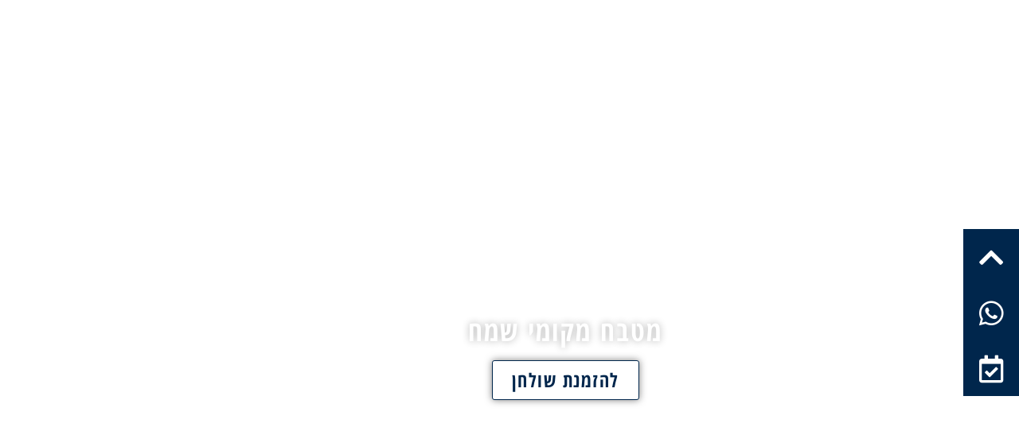

--- FILE ---
content_type: text/html; charset=UTF-8
request_url: https://luxhaifa.co.il/he/
body_size: 245750
content:
<!DOCTYPE html>
<html dir="rtl" lang="he-IL">
<head>
	<meta charset="UTF-8">
		<title>luxhaifa &#8211; Hanamal 13 &#8211; Haifa</title>
<meta name='robots' content='noindex, nofollow' />
	<style>img:is([sizes="auto" i], [sizes^="auto," i]) { contain-intrinsic-size: 3000px 1500px }</style>
	
<!-- Google Tag Manager for WordPress by gtm4wp.com -->
<script data-cfasync="false" data-pagespeed-no-defer>
	var gtm4wp_datalayer_name = "dataLayer";
	var dataLayer = dataLayer || [];
</script>
<!-- End Google Tag Manager for WordPress by gtm4wp.com --><link rel="alternate" href="https://luxhaifa.co.il/he/" hreflang="he" />
<link rel="alternate" href="https://luxhaifa.co.il/en/" hreflang="en" />
<link rel="alternate" href="https://luxhaifa.co.il/" hreflang="x-default" />
<link rel="alternate" type="application/rss+xml" title="luxhaifa &raquo; Feed" href="https://luxhaifa.co.il/he/feed/" />
<link rel="alternate" type="application/rss+xml" title="luxhaifa &raquo; Comments Feed" href="https://luxhaifa.co.il/he/comments/feed/" />
		<style>
			.lazyload,
			.lazyloading {
				max-width: 100%;
			}
		</style>
		<script>
window._wpemojiSettings = {"baseUrl":"https:\/\/s.w.org\/images\/core\/emoji\/16.0.1\/72x72\/","ext":".png","svgUrl":"https:\/\/s.w.org\/images\/core\/emoji\/16.0.1\/svg\/","svgExt":".svg","source":{"concatemoji":"https:\/\/luxhaifa.co.il\/wp-includes\/js\/wp-emoji-release.min.js?ver=6.8.3"}};
/*! This file is auto-generated */
!function(s,n){var o,i,e;function c(e){try{var t={supportTests:e,timestamp:(new Date).valueOf()};sessionStorage.setItem(o,JSON.stringify(t))}catch(e){}}function p(e,t,n){e.clearRect(0,0,e.canvas.width,e.canvas.height),e.fillText(t,0,0);var t=new Uint32Array(e.getImageData(0,0,e.canvas.width,e.canvas.height).data),a=(e.clearRect(0,0,e.canvas.width,e.canvas.height),e.fillText(n,0,0),new Uint32Array(e.getImageData(0,0,e.canvas.width,e.canvas.height).data));return t.every(function(e,t){return e===a[t]})}function u(e,t){e.clearRect(0,0,e.canvas.width,e.canvas.height),e.fillText(t,0,0);for(var n=e.getImageData(16,16,1,1),a=0;a<n.data.length;a++)if(0!==n.data[a])return!1;return!0}function f(e,t,n,a){switch(t){case"flag":return n(e,"\ud83c\udff3\ufe0f\u200d\u26a7\ufe0f","\ud83c\udff3\ufe0f\u200b\u26a7\ufe0f")?!1:!n(e,"\ud83c\udde8\ud83c\uddf6","\ud83c\udde8\u200b\ud83c\uddf6")&&!n(e,"\ud83c\udff4\udb40\udc67\udb40\udc62\udb40\udc65\udb40\udc6e\udb40\udc67\udb40\udc7f","\ud83c\udff4\u200b\udb40\udc67\u200b\udb40\udc62\u200b\udb40\udc65\u200b\udb40\udc6e\u200b\udb40\udc67\u200b\udb40\udc7f");case"emoji":return!a(e,"\ud83e\udedf")}return!1}function g(e,t,n,a){var r="undefined"!=typeof WorkerGlobalScope&&self instanceof WorkerGlobalScope?new OffscreenCanvas(300,150):s.createElement("canvas"),o=r.getContext("2d",{willReadFrequently:!0}),i=(o.textBaseline="top",o.font="600 32px Arial",{});return e.forEach(function(e){i[e]=t(o,e,n,a)}),i}function t(e){var t=s.createElement("script");t.src=e,t.defer=!0,s.head.appendChild(t)}"undefined"!=typeof Promise&&(o="wpEmojiSettingsSupports",i=["flag","emoji"],n.supports={everything:!0,everythingExceptFlag:!0},e=new Promise(function(e){s.addEventListener("DOMContentLoaded",e,{once:!0})}),new Promise(function(t){var n=function(){try{var e=JSON.parse(sessionStorage.getItem(o));if("object"==typeof e&&"number"==typeof e.timestamp&&(new Date).valueOf()<e.timestamp+604800&&"object"==typeof e.supportTests)return e.supportTests}catch(e){}return null}();if(!n){if("undefined"!=typeof Worker&&"undefined"!=typeof OffscreenCanvas&&"undefined"!=typeof URL&&URL.createObjectURL&&"undefined"!=typeof Blob)try{var e="postMessage("+g.toString()+"("+[JSON.stringify(i),f.toString(),p.toString(),u.toString()].join(",")+"));",a=new Blob([e],{type:"text/javascript"}),r=new Worker(URL.createObjectURL(a),{name:"wpTestEmojiSupports"});return void(r.onmessage=function(e){c(n=e.data),r.terminate(),t(n)})}catch(e){}c(n=g(i,f,p,u))}t(n)}).then(function(e){for(var t in e)n.supports[t]=e[t],n.supports.everything=n.supports.everything&&n.supports[t],"flag"!==t&&(n.supports.everythingExceptFlag=n.supports.everythingExceptFlag&&n.supports[t]);n.supports.everythingExceptFlag=n.supports.everythingExceptFlag&&!n.supports.flag,n.DOMReady=!1,n.readyCallback=function(){n.DOMReady=!0}}).then(function(){return e}).then(function(){var e;n.supports.everything||(n.readyCallback(),(e=n.source||{}).concatemoji?t(e.concatemoji):e.wpemoji&&e.twemoji&&(t(e.twemoji),t(e.wpemoji)))}))}((window,document),window._wpemojiSettings);
</script>
<style id='wp-emoji-styles-inline-css'>

	img.wp-smiley, img.emoji {
		display: inline !important;
		border: none !important;
		box-shadow: none !important;
		height: 1em !important;
		width: 1em !important;
		margin: 0 0.07em !important;
		vertical-align: -0.1em !important;
		background: none !important;
		padding: 0 !important;
	}
</style>
<style id='classic-theme-styles-inline-css'>
/*! This file is auto-generated */
.wp-block-button__link{color:#fff;background-color:#32373c;border-radius:9999px;box-shadow:none;text-decoration:none;padding:calc(.667em + 2px) calc(1.333em + 2px);font-size:1.125em}.wp-block-file__button{background:#32373c;color:#fff;text-decoration:none}
</style>
<style id='global-styles-inline-css'>
:root{--wp--preset--aspect-ratio--square: 1;--wp--preset--aspect-ratio--4-3: 4/3;--wp--preset--aspect-ratio--3-4: 3/4;--wp--preset--aspect-ratio--3-2: 3/2;--wp--preset--aspect-ratio--2-3: 2/3;--wp--preset--aspect-ratio--16-9: 16/9;--wp--preset--aspect-ratio--9-16: 9/16;--wp--preset--color--black: #000000;--wp--preset--color--cyan-bluish-gray: #abb8c3;--wp--preset--color--white: #ffffff;--wp--preset--color--pale-pink: #f78da7;--wp--preset--color--vivid-red: #cf2e2e;--wp--preset--color--luminous-vivid-orange: #ff6900;--wp--preset--color--luminous-vivid-amber: #fcb900;--wp--preset--color--light-green-cyan: #7bdcb5;--wp--preset--color--vivid-green-cyan: #00d084;--wp--preset--color--pale-cyan-blue: #8ed1fc;--wp--preset--color--vivid-cyan-blue: #0693e3;--wp--preset--color--vivid-purple: #9b51e0;--wp--preset--color--accent: #cd2653;--wp--preset--color--primary: #000000;--wp--preset--color--secondary: #6d6d6d;--wp--preset--color--subtle-background: #dcd7ca;--wp--preset--color--background: #f5efe0;--wp--preset--gradient--vivid-cyan-blue-to-vivid-purple: linear-gradient(135deg,rgba(6,147,227,1) 0%,rgb(155,81,224) 100%);--wp--preset--gradient--light-green-cyan-to-vivid-green-cyan: linear-gradient(135deg,rgb(122,220,180) 0%,rgb(0,208,130) 100%);--wp--preset--gradient--luminous-vivid-amber-to-luminous-vivid-orange: linear-gradient(135deg,rgba(252,185,0,1) 0%,rgba(255,105,0,1) 100%);--wp--preset--gradient--luminous-vivid-orange-to-vivid-red: linear-gradient(135deg,rgba(255,105,0,1) 0%,rgb(207,46,46) 100%);--wp--preset--gradient--very-light-gray-to-cyan-bluish-gray: linear-gradient(135deg,rgb(238,238,238) 0%,rgb(169,184,195) 100%);--wp--preset--gradient--cool-to-warm-spectrum: linear-gradient(135deg,rgb(74,234,220) 0%,rgb(151,120,209) 20%,rgb(207,42,186) 40%,rgb(238,44,130) 60%,rgb(251,105,98) 80%,rgb(254,248,76) 100%);--wp--preset--gradient--blush-light-purple: linear-gradient(135deg,rgb(255,206,236) 0%,rgb(152,150,240) 100%);--wp--preset--gradient--blush-bordeaux: linear-gradient(135deg,rgb(254,205,165) 0%,rgb(254,45,45) 50%,rgb(107,0,62) 100%);--wp--preset--gradient--luminous-dusk: linear-gradient(135deg,rgb(255,203,112) 0%,rgb(199,81,192) 50%,rgb(65,88,208) 100%);--wp--preset--gradient--pale-ocean: linear-gradient(135deg,rgb(255,245,203) 0%,rgb(182,227,212) 50%,rgb(51,167,181) 100%);--wp--preset--gradient--electric-grass: linear-gradient(135deg,rgb(202,248,128) 0%,rgb(113,206,126) 100%);--wp--preset--gradient--midnight: linear-gradient(135deg,rgb(2,3,129) 0%,rgb(40,116,252) 100%);--wp--preset--font-size--small: 18px;--wp--preset--font-size--medium: 20px;--wp--preset--font-size--large: 26.25px;--wp--preset--font-size--x-large: 42px;--wp--preset--font-size--normal: 21px;--wp--preset--font-size--larger: 32px;--wp--preset--spacing--20: 0.44rem;--wp--preset--spacing--30: 0.67rem;--wp--preset--spacing--40: 1rem;--wp--preset--spacing--50: 1.5rem;--wp--preset--spacing--60: 2.25rem;--wp--preset--spacing--70: 3.38rem;--wp--preset--spacing--80: 5.06rem;--wp--preset--shadow--natural: 6px 6px 9px rgba(0, 0, 0, 0.2);--wp--preset--shadow--deep: 12px 12px 50px rgba(0, 0, 0, 0.4);--wp--preset--shadow--sharp: 6px 6px 0px rgba(0, 0, 0, 0.2);--wp--preset--shadow--outlined: 6px 6px 0px -3px rgba(255, 255, 255, 1), 6px 6px rgba(0, 0, 0, 1);--wp--preset--shadow--crisp: 6px 6px 0px rgba(0, 0, 0, 1);}:where(.is-layout-flex){gap: 0.5em;}:where(.is-layout-grid){gap: 0.5em;}body .is-layout-flex{display: flex;}.is-layout-flex{flex-wrap: wrap;align-items: center;}.is-layout-flex > :is(*, div){margin: 0;}body .is-layout-grid{display: grid;}.is-layout-grid > :is(*, div){margin: 0;}:where(.wp-block-columns.is-layout-flex){gap: 2em;}:where(.wp-block-columns.is-layout-grid){gap: 2em;}:where(.wp-block-post-template.is-layout-flex){gap: 1.25em;}:where(.wp-block-post-template.is-layout-grid){gap: 1.25em;}.has-black-color{color: var(--wp--preset--color--black) !important;}.has-cyan-bluish-gray-color{color: var(--wp--preset--color--cyan-bluish-gray) !important;}.has-white-color{color: var(--wp--preset--color--white) !important;}.has-pale-pink-color{color: var(--wp--preset--color--pale-pink) !important;}.has-vivid-red-color{color: var(--wp--preset--color--vivid-red) !important;}.has-luminous-vivid-orange-color{color: var(--wp--preset--color--luminous-vivid-orange) !important;}.has-luminous-vivid-amber-color{color: var(--wp--preset--color--luminous-vivid-amber) !important;}.has-light-green-cyan-color{color: var(--wp--preset--color--light-green-cyan) !important;}.has-vivid-green-cyan-color{color: var(--wp--preset--color--vivid-green-cyan) !important;}.has-pale-cyan-blue-color{color: var(--wp--preset--color--pale-cyan-blue) !important;}.has-vivid-cyan-blue-color{color: var(--wp--preset--color--vivid-cyan-blue) !important;}.has-vivid-purple-color{color: var(--wp--preset--color--vivid-purple) !important;}.has-black-background-color{background-color: var(--wp--preset--color--black) !important;}.has-cyan-bluish-gray-background-color{background-color: var(--wp--preset--color--cyan-bluish-gray) !important;}.has-white-background-color{background-color: var(--wp--preset--color--white) !important;}.has-pale-pink-background-color{background-color: var(--wp--preset--color--pale-pink) !important;}.has-vivid-red-background-color{background-color: var(--wp--preset--color--vivid-red) !important;}.has-luminous-vivid-orange-background-color{background-color: var(--wp--preset--color--luminous-vivid-orange) !important;}.has-luminous-vivid-amber-background-color{background-color: var(--wp--preset--color--luminous-vivid-amber) !important;}.has-light-green-cyan-background-color{background-color: var(--wp--preset--color--light-green-cyan) !important;}.has-vivid-green-cyan-background-color{background-color: var(--wp--preset--color--vivid-green-cyan) !important;}.has-pale-cyan-blue-background-color{background-color: var(--wp--preset--color--pale-cyan-blue) !important;}.has-vivid-cyan-blue-background-color{background-color: var(--wp--preset--color--vivid-cyan-blue) !important;}.has-vivid-purple-background-color{background-color: var(--wp--preset--color--vivid-purple) !important;}.has-black-border-color{border-color: var(--wp--preset--color--black) !important;}.has-cyan-bluish-gray-border-color{border-color: var(--wp--preset--color--cyan-bluish-gray) !important;}.has-white-border-color{border-color: var(--wp--preset--color--white) !important;}.has-pale-pink-border-color{border-color: var(--wp--preset--color--pale-pink) !important;}.has-vivid-red-border-color{border-color: var(--wp--preset--color--vivid-red) !important;}.has-luminous-vivid-orange-border-color{border-color: var(--wp--preset--color--luminous-vivid-orange) !important;}.has-luminous-vivid-amber-border-color{border-color: var(--wp--preset--color--luminous-vivid-amber) !important;}.has-light-green-cyan-border-color{border-color: var(--wp--preset--color--light-green-cyan) !important;}.has-vivid-green-cyan-border-color{border-color: var(--wp--preset--color--vivid-green-cyan) !important;}.has-pale-cyan-blue-border-color{border-color: var(--wp--preset--color--pale-cyan-blue) !important;}.has-vivid-cyan-blue-border-color{border-color: var(--wp--preset--color--vivid-cyan-blue) !important;}.has-vivid-purple-border-color{border-color: var(--wp--preset--color--vivid-purple) !important;}.has-vivid-cyan-blue-to-vivid-purple-gradient-background{background: var(--wp--preset--gradient--vivid-cyan-blue-to-vivid-purple) !important;}.has-light-green-cyan-to-vivid-green-cyan-gradient-background{background: var(--wp--preset--gradient--light-green-cyan-to-vivid-green-cyan) !important;}.has-luminous-vivid-amber-to-luminous-vivid-orange-gradient-background{background: var(--wp--preset--gradient--luminous-vivid-amber-to-luminous-vivid-orange) !important;}.has-luminous-vivid-orange-to-vivid-red-gradient-background{background: var(--wp--preset--gradient--luminous-vivid-orange-to-vivid-red) !important;}.has-very-light-gray-to-cyan-bluish-gray-gradient-background{background: var(--wp--preset--gradient--very-light-gray-to-cyan-bluish-gray) !important;}.has-cool-to-warm-spectrum-gradient-background{background: var(--wp--preset--gradient--cool-to-warm-spectrum) !important;}.has-blush-light-purple-gradient-background{background: var(--wp--preset--gradient--blush-light-purple) !important;}.has-blush-bordeaux-gradient-background{background: var(--wp--preset--gradient--blush-bordeaux) !important;}.has-luminous-dusk-gradient-background{background: var(--wp--preset--gradient--luminous-dusk) !important;}.has-pale-ocean-gradient-background{background: var(--wp--preset--gradient--pale-ocean) !important;}.has-electric-grass-gradient-background{background: var(--wp--preset--gradient--electric-grass) !important;}.has-midnight-gradient-background{background: var(--wp--preset--gradient--midnight) !important;}.has-small-font-size{font-size: var(--wp--preset--font-size--small) !important;}.has-medium-font-size{font-size: var(--wp--preset--font-size--medium) !important;}.has-large-font-size{font-size: var(--wp--preset--font-size--large) !important;}.has-x-large-font-size{font-size: var(--wp--preset--font-size--x-large) !important;}
:where(.wp-block-post-template.is-layout-flex){gap: 1.25em;}:where(.wp-block-post-template.is-layout-grid){gap: 1.25em;}
:where(.wp-block-columns.is-layout-flex){gap: 2em;}:where(.wp-block-columns.is-layout-grid){gap: 2em;}
:root :where(.wp-block-pullquote){font-size: 1.5em;line-height: 1.6;}
</style>
<link rel='stylesheet' id='twentytwenty-style-rtl-css' href='https://luxhaifa.co.il/wp-content/themes/twentytwenty/style-rtl.css?ver=2.9' media='all' />
<style id='twentytwenty-style-inline-css'>
.color-accent,.color-accent-hover:hover,.color-accent-hover:focus,:root .has-accent-color,.has-drop-cap:not(:focus):first-letter,.wp-block-button.is-style-outline,a { color: #cd2653; }blockquote,.border-color-accent,.border-color-accent-hover:hover,.border-color-accent-hover:focus { border-color: #cd2653; }button,.button,.faux-button,.wp-block-button__link,.wp-block-file .wp-block-file__button,input[type="button"],input[type="reset"],input[type="submit"],.bg-accent,.bg-accent-hover:hover,.bg-accent-hover:focus,:root .has-accent-background-color,.comment-reply-link { background-color: #cd2653; }.fill-children-accent,.fill-children-accent * { fill: #cd2653; }body,.entry-title a,:root .has-primary-color { color: #000000; }:root .has-primary-background-color { background-color: #000000; }cite,figcaption,.wp-caption-text,.post-meta,.entry-content .wp-block-archives li,.entry-content .wp-block-categories li,.entry-content .wp-block-latest-posts li,.wp-block-latest-comments__comment-date,.wp-block-latest-posts__post-date,.wp-block-embed figcaption,.wp-block-image figcaption,.wp-block-pullquote cite,.comment-metadata,.comment-respond .comment-notes,.comment-respond .logged-in-as,.pagination .dots,.entry-content hr:not(.has-background),hr.styled-separator,:root .has-secondary-color { color: #6d6d6d; }:root .has-secondary-background-color { background-color: #6d6d6d; }pre,fieldset,input,textarea,table,table *,hr { border-color: #dcd7ca; }caption,code,code,kbd,samp,.wp-block-table.is-style-stripes tbody tr:nth-child(odd),:root .has-subtle-background-background-color { background-color: #dcd7ca; }.wp-block-table.is-style-stripes { border-bottom-color: #dcd7ca; }.wp-block-latest-posts.is-grid li { border-top-color: #dcd7ca; }:root .has-subtle-background-color { color: #dcd7ca; }body:not(.overlay-header) .primary-menu > li > a,body:not(.overlay-header) .primary-menu > li > .icon,.modal-menu a,.footer-menu a, .footer-widgets a:where(:not(.wp-block-button__link)),#site-footer .wp-block-button.is-style-outline,.wp-block-pullquote:before,.singular:not(.overlay-header) .entry-header a,.archive-header a,.header-footer-group .color-accent,.header-footer-group .color-accent-hover:hover { color: #cd2653; }.social-icons a,#site-footer button:not(.toggle),#site-footer .button,#site-footer .faux-button,#site-footer .wp-block-button__link,#site-footer .wp-block-file__button,#site-footer input[type="button"],#site-footer input[type="reset"],#site-footer input[type="submit"] { background-color: #cd2653; }.header-footer-group,body:not(.overlay-header) #site-header .toggle,.menu-modal .toggle { color: #000000; }body:not(.overlay-header) .primary-menu ul { background-color: #000000; }body:not(.overlay-header) .primary-menu > li > ul:after { border-bottom-color: #000000; }body:not(.overlay-header) .primary-menu ul ul:after { border-left-color: #000000; }.site-description,body:not(.overlay-header) .toggle-inner .toggle-text,.widget .post-date,.widget .rss-date,.widget_archive li,.widget_categories li,.widget cite,.widget_pages li,.widget_meta li,.widget_nav_menu li,.powered-by-wordpress,.footer-credits .privacy-policy,.to-the-top,.singular .entry-header .post-meta,.singular:not(.overlay-header) .entry-header .post-meta a { color: #6d6d6d; }.header-footer-group pre,.header-footer-group fieldset,.header-footer-group input,.header-footer-group textarea,.header-footer-group table,.header-footer-group table *,.footer-nav-widgets-wrapper,#site-footer,.menu-modal nav *,.footer-widgets-outer-wrapper,.footer-top { border-color: #dcd7ca; }.header-footer-group table caption,body:not(.overlay-header) .header-inner .toggle-wrapper::before { background-color: #dcd7ca; }
body,input,textarea,button,.button,.faux-button,.faux-button.more-link,.wp-block-button__link,.wp-block-file__button,.has-drop-cap:not(:focus)::first-letter,.entry-content .wp-block-archives,.entry-content .wp-block-categories,.entry-content .wp-block-cover-image,.entry-content .wp-block-cover-image p,.entry-content .wp-block-latest-comments,.entry-content .wp-block-latest-posts,.entry-content .wp-block-pullquote,.entry-content .wp-block-quote.is-large,.entry-content .wp-block-quote.is-style-large,.entry-content .wp-block-archives *,.entry-content .wp-block-categories *,.entry-content .wp-block-latest-posts *,.entry-content .wp-block-latest-comments *,.entry-content,.entry-content h1,.entry-content h2,.entry-content h3,.entry-content h4,.entry-content h5,.entry-content h6,.entry-content p,.entry-content ol,.entry-content ul,.entry-content dl,.entry-content dt,.entry-content cite,.entry-content figcaption,.entry-content table,.entry-content address,.entry-content .wp-caption-text,.entry-content .wp-block-file,.comment-content p,.comment-content ol,.comment-content ul,.comment-content dl,.comment-content dt,.comment-content cite,.comment-content figcaption,.comment-content .wp-caption-text,.widget_text p,.widget_text ol,.widget_text ul,.widget_text dl,.widget_text dt,.widget-content .rssSummary,.widget-content cite,.widget-content figcaption,.widget-content .wp-caption-text { font-family: 'Arial Hebrew',Arial,sans-serif; }
</style>
<link rel='stylesheet' id='twentytwenty-fonts-css' href='https://luxhaifa.co.il/wp-content/themes/twentytwenty/assets/css/font-inter.css?ver=2.9' media='all' />
<link rel='stylesheet' id='twentytwenty-print-style-css' href='https://luxhaifa.co.il/wp-content/themes/twentytwenty/print.css?ver=2.9' media='print' />
<link rel='stylesheet' id='elementor-icons-css' href='https://luxhaifa.co.il/wp-content/plugins/elementor/assets/lib/eicons/css/elementor-icons.min.css?ver=5.46.0' media='all' />
<link rel='stylesheet' id='elementor-frontend-css' href='https://luxhaifa.co.il/wp-content/plugins/elementor/assets/css/frontend.min.css?ver=3.34.2' media='all' />
<style id='elementor-frontend-inline-css'>
.elementor-kit-665{--e-global-color-primary:#6EC1E4;--e-global-color-secondary:#54595F;--e-global-color-text:#7A7A7A;--e-global-color-accent:#61CE70;--e-global-color-537a0a28:#4054B2;--e-global-color-5d9dc638:#23A455;--e-global-color-7c4529b0:#000;--e-global-color-44066e18:#FFF;--e-global-typography-primary-font-family:"Roboto";--e-global-typography-primary-font-weight:600;--e-global-typography-secondary-font-family:"Roboto Slab";--e-global-typography-secondary-font-weight:400;--e-global-typography-text-font-family:"Roboto";--e-global-typography-text-font-weight:400;--e-global-typography-accent-font-family:"Roboto";--e-global-typography-accent-font-weight:500;background-color:#00264C;}.elementor-kit-665 e-page-transition{background-color:#FFBC7D;}.elementor-section.elementor-section-boxed > .elementor-container{max-width:1140px;}.e-con{--container-max-width:1140px;}{}h1.entry-title{display:var(--page-title-display);}@media(max-width:1024px){.elementor-section.elementor-section-boxed > .elementor-container{max-width:1024px;}.e-con{--container-max-width:1024px;}}@media(max-width:767px){.elementor-section.elementor-section-boxed > .elementor-container{max-width:767px;}.e-con{--container-max-width:767px;}}
.elementor-356 .elementor-element.elementor-element-51d360 > .elementor-background-overlay{opacity:1;transition:background 0.3s, border-radius 0.3s, opacity 0.3s;}.elementor-356 .elementor-element.elementor-element-51d360{transition:background 0.3s, border 0.3s, border-radius 0.3s, box-shadow 0.3s;margin-top:0px;margin-bottom:0px;padding:1% 0% 4% 0%;}.elementor-widget-image .widget-image-caption{color:var( --e-global-color-text );font-family:var( --e-global-typography-text-font-family ), Sans-serif;font-weight:var( --e-global-typography-text-font-weight );}.elementor-356 .elementor-element.elementor-element-4d302744 > .elementor-widget-container{margin:0px 0px 0px 0px;padding:0% 0% 0% 0%;}.elementor-356 .elementor-element.elementor-element-4d302744{text-align:center;}.elementor-widget-nav-menu .elementor-nav-menu .elementor-item{font-family:var( --e-global-typography-primary-font-family ), Sans-serif;font-weight:var( --e-global-typography-primary-font-weight );}.elementor-widget-nav-menu .elementor-nav-menu--main .elementor-item{color:var( --e-global-color-text );fill:var( --e-global-color-text );}.elementor-widget-nav-menu .elementor-nav-menu--main .elementor-item:hover,
					.elementor-widget-nav-menu .elementor-nav-menu--main .elementor-item.elementor-item-active,
					.elementor-widget-nav-menu .elementor-nav-menu--main .elementor-item.highlighted,
					.elementor-widget-nav-menu .elementor-nav-menu--main .elementor-item:focus{color:var( --e-global-color-accent );fill:var( --e-global-color-accent );}.elementor-widget-nav-menu .elementor-nav-menu--main:not(.e--pointer-framed) .elementor-item:before,
					.elementor-widget-nav-menu .elementor-nav-menu--main:not(.e--pointer-framed) .elementor-item:after{background-color:var( --e-global-color-accent );}.elementor-widget-nav-menu .e--pointer-framed .elementor-item:before,
					.elementor-widget-nav-menu .e--pointer-framed .elementor-item:after{border-color:var( --e-global-color-accent );}.elementor-widget-nav-menu{--e-nav-menu-divider-color:var( --e-global-color-text );}.elementor-widget-nav-menu .elementor-nav-menu--dropdown .elementor-item, .elementor-widget-nav-menu .elementor-nav-menu--dropdown  .elementor-sub-item{font-family:var( --e-global-typography-accent-font-family ), Sans-serif;font-weight:var( --e-global-typography-accent-font-weight );}.elementor-356 .elementor-element.elementor-element-6c08f78{width:100%;max-width:100%;--e-nav-menu-horizontal-menu-item-margin:calc( 0px / 2 );}.elementor-356 .elementor-element.elementor-element-6c08f78 > .elementor-widget-container{margin:0px 0px 0px 0px;padding:0px 0px 0px 0px;}.elementor-356 .elementor-element.elementor-element-6c08f78 .elementor-menu-toggle{margin:0 auto;background-color:#FFFFFF;}.elementor-356 .elementor-element.elementor-element-6c08f78 .elementor-nav-menu .elementor-item{font-family:"Open Sans Hebrew Condensed", Sans-serif;font-size:20px;font-weight:700;letter-spacing:2px;}.elementor-356 .elementor-element.elementor-element-6c08f78 .elementor-nav-menu--main .elementor-item{color:#FFFFFF;fill:#FFFFFF;padding-left:1.5em;padding-right:1.5em;padding-top:0.1em;padding-bottom:0.1em;}.elementor-356 .elementor-element.elementor-element-6c08f78 .elementor-nav-menu--main .elementor-item:hover,
					.elementor-356 .elementor-element.elementor-element-6c08f78 .elementor-nav-menu--main .elementor-item.elementor-item-active,
					.elementor-356 .elementor-element.elementor-element-6c08f78 .elementor-nav-menu--main .elementor-item.highlighted,
					.elementor-356 .elementor-element.elementor-element-6c08f78 .elementor-nav-menu--main .elementor-item:focus{color:#FC8C04;fill:#FC8C04;}.elementor-356 .elementor-element.elementor-element-6c08f78 .elementor-nav-menu--main .elementor-item.elementor-item-active{color:rgba(252, 140, 4, 0.62);}.elementor-356 .elementor-element.elementor-element-6c08f78 .elementor-nav-menu--main:not(.elementor-nav-menu--layout-horizontal) .elementor-nav-menu > li:not(:last-child){margin-bottom:0px;}.elementor-356 .elementor-element.elementor-element-6c08f78 .elementor-nav-menu--dropdown a, .elementor-356 .elementor-element.elementor-element-6c08f78 .elementor-menu-toggle{color:#FFFFFF;fill:#FFFFFF;}.elementor-356 .elementor-element.elementor-element-6c08f78 .elementor-nav-menu--dropdown{background-color:#00264C;}.elementor-356 .elementor-element.elementor-element-6c08f78 .elementor-nav-menu--dropdown a:hover,
					.elementor-356 .elementor-element.elementor-element-6c08f78 .elementor-nav-menu--dropdown a:focus,
					.elementor-356 .elementor-element.elementor-element-6c08f78 .elementor-nav-menu--dropdown a.elementor-item-active,
					.elementor-356 .elementor-element.elementor-element-6c08f78 .elementor-nav-menu--dropdown a.highlighted,
					.elementor-356 .elementor-element.elementor-element-6c08f78 .elementor-menu-toggle:hover,
					.elementor-356 .elementor-element.elementor-element-6c08f78 .elementor-menu-toggle:focus{color:rgba(252, 140, 4, 0.75);}.elementor-356 .elementor-element.elementor-element-6c08f78 .elementor-nav-menu--dropdown a:hover,
					.elementor-356 .elementor-element.elementor-element-6c08f78 .elementor-nav-menu--dropdown a:focus,
					.elementor-356 .elementor-element.elementor-element-6c08f78 .elementor-nav-menu--dropdown a.elementor-item-active,
					.elementor-356 .elementor-element.elementor-element-6c08f78 .elementor-nav-menu--dropdown a.highlighted{background-color:rgba(0, 38, 76, 0);}.elementor-356 .elementor-element.elementor-element-6c08f78 .elementor-nav-menu--dropdown a.elementor-item-active{color:rgba(252, 140, 4, 0.75);background-color:rgba(0, 38, 76, 0);}.elementor-356 .elementor-element.elementor-element-6c08f78 .elementor-nav-menu--dropdown .elementor-item, .elementor-356 .elementor-element.elementor-element-6c08f78 .elementor-nav-menu--dropdown  .elementor-sub-item{font-family:"Open Sans Hebrew Condensed", Sans-serif;font-size:22px;font-weight:600;}.elementor-356 .elementor-element.elementor-element-6c08f78 .elementor-nav-menu--dropdown a{padding-left:45px;padding-right:45px;}.elementor-356 .elementor-element.elementor-element-6c08f78 div.elementor-menu-toggle{color:#00264C;}.elementor-356 .elementor-element.elementor-element-6c08f78 div.elementor-menu-toggle svg{fill:#00264C;}.elementor-356 .elementor-element.elementor-element-6c08f78 div.elementor-menu-toggle:hover, .elementor-356 .elementor-element.elementor-element-6c08f78 div.elementor-menu-toggle:focus{color:#00264C;}.elementor-356 .elementor-element.elementor-element-6c08f78 div.elementor-menu-toggle:hover svg, .elementor-356 .elementor-element.elementor-element-6c08f78 div.elementor-menu-toggle:focus svg{fill:#00264C;}.elementor-356 .elementor-element.elementor-element-1a7fa425{--grid-template-columns:repeat(0, auto);--icon-size:2.5rem;--grid-column-gap:10px;--grid-row-gap:0px;}.elementor-356 .elementor-element.elementor-element-1a7fa425 .elementor-widget-container{text-align:center;}.elementor-356 .elementor-element.elementor-element-1a7fa425 > .elementor-widget-container{margin:-1% 0% -1% 0%;padding:0px 0px 0px 0px;}.elementor-356 .elementor-element.elementor-element-1a7fa425 .elementor-social-icon{background-color:rgba(255, 255, 255, 0);--icon-padding:0.5em;}.elementor-356 .elementor-element.elementor-element-1a7fa425 .elementor-social-icon i{color:#FFFFFF;}.elementor-356 .elementor-element.elementor-element-1a7fa425 .elementor-social-icon svg{fill:#FFFFFF;}.elementor-356 .elementor-element.elementor-element-1a7fa425 .elementor-social-icon:hover{background-color:rgba(252, 140, 4, 0.62);}.elementor-356 .elementor-element.elementor-element-1a7fa425 .elementor-social-icon:hover i{color:#FFFFFF;}.elementor-356 .elementor-element.elementor-element-1a7fa425 .elementor-social-icon:hover svg{fill:#FFFFFF;}.elementor-356 .elementor-element.elementor-element-96013de > .elementor-background-overlay{background-color:#000000B8;opacity:0.65;transition:background 0.3s, border-radius 0.3s, opacity 0.3s;}.elementor-356 .elementor-element.elementor-element-96013de{transition:background 0.3s, border 0.3s, border-radius 0.3s, box-shadow 0.3s;margin-top:0%;margin-bottom:0%;padding:1% 0% 18% 0%;}.elementor-356 .elementor-element.elementor-element-1a05b3f > .elementor-element-populated{margin:0% 0% 0% 0%;--e-column-margin-right:0%;--e-column-margin-left:0%;padding:0px 0px 0px 0px;}.elementor-356 .elementor-element.elementor-element-7f93f7e > .elementor-widget-container{margin:0px 0px 0px 0px;padding:0% 0% 0% 0%;}.elementor-356 .elementor-element.elementor-element-7f93f7e{text-align:center;}.elementor-356 .elementor-element.elementor-element-a1ad86d{--grid-template-columns:repeat(0, auto);--icon-size:2.5rem;--grid-column-gap:10px;--grid-row-gap:0px;}.elementor-356 .elementor-element.elementor-element-a1ad86d .elementor-widget-container{text-align:center;}.elementor-356 .elementor-element.elementor-element-a1ad86d > .elementor-widget-container{margin:0% 0% 0% 0%;padding:0px 0px 0px 0px;}.elementor-356 .elementor-element.elementor-element-a1ad86d .elementor-social-icon{background-color:rgba(255, 255, 255, 0);--icon-padding:0.5em;}.elementor-356 .elementor-element.elementor-element-a1ad86d .elementor-social-icon i{color:#FFFFFF;}.elementor-356 .elementor-element.elementor-element-a1ad86d .elementor-social-icon svg{fill:#FFFFFF;}.elementor-356 .elementor-element.elementor-element-a1ad86d .elementor-social-icon:hover{background-color:rgba(252, 140, 4, 0.62);}.elementor-356 .elementor-element.elementor-element-a1ad86d .elementor-social-icon:hover i{color:#FFFFFF;}.elementor-356 .elementor-element.elementor-element-a1ad86d .elementor-social-icon:hover svg{fill:#FFFFFF;}.elementor-356 .elementor-element.elementor-element-281cee3{width:100%;max-width:100%;--e-nav-menu-horizontal-menu-item-margin:calc( 0px / 2 );}.elementor-356 .elementor-element.elementor-element-281cee3 > .elementor-widget-container{margin:0px 0px 0px 0px;padding:0px 0px 0px 0px;}.elementor-356 .elementor-element.elementor-element-281cee3 .elementor-menu-toggle{margin:0 auto;background-color:#FFFFFF;}.elementor-356 .elementor-element.elementor-element-281cee3 .elementor-nav-menu .elementor-item{font-family:"Open Sans Hebrew Condensed", Sans-serif;font-size:20px;font-weight:700;letter-spacing:2px;}.elementor-356 .elementor-element.elementor-element-281cee3 .elementor-nav-menu--main .elementor-item{color:#FFFFFF;fill:#FFFFFF;padding-left:1.5em;padding-right:1.5em;padding-top:0.1em;padding-bottom:0.1em;}.elementor-356 .elementor-element.elementor-element-281cee3 .elementor-nav-menu--main .elementor-item:hover,
					.elementor-356 .elementor-element.elementor-element-281cee3 .elementor-nav-menu--main .elementor-item.elementor-item-active,
					.elementor-356 .elementor-element.elementor-element-281cee3 .elementor-nav-menu--main .elementor-item.highlighted,
					.elementor-356 .elementor-element.elementor-element-281cee3 .elementor-nav-menu--main .elementor-item:focus{color:#FC8C04;fill:#FC8C04;}.elementor-356 .elementor-element.elementor-element-281cee3 .elementor-nav-menu--main .elementor-item.elementor-item-active{color:rgba(252, 140, 4, 0.62);}.elementor-356 .elementor-element.elementor-element-281cee3 .elementor-nav-menu--main:not(.elementor-nav-menu--layout-horizontal) .elementor-nav-menu > li:not(:last-child){margin-bottom:0px;}.elementor-356 .elementor-element.elementor-element-281cee3 .elementor-nav-menu--dropdown a, .elementor-356 .elementor-element.elementor-element-281cee3 .elementor-menu-toggle{color:#FFFFFF;fill:#FFFFFF;}.elementor-356 .elementor-element.elementor-element-281cee3 .elementor-nav-menu--dropdown{background-color:#00264C00;}.elementor-356 .elementor-element.elementor-element-281cee3 .elementor-nav-menu--dropdown a:hover,
					.elementor-356 .elementor-element.elementor-element-281cee3 .elementor-nav-menu--dropdown a:focus,
					.elementor-356 .elementor-element.elementor-element-281cee3 .elementor-nav-menu--dropdown a.elementor-item-active,
					.elementor-356 .elementor-element.elementor-element-281cee3 .elementor-nav-menu--dropdown a.highlighted,
					.elementor-356 .elementor-element.elementor-element-281cee3 .elementor-menu-toggle:hover,
					.elementor-356 .elementor-element.elementor-element-281cee3 .elementor-menu-toggle:focus{color:rgba(252, 140, 4, 0.75);}.elementor-356 .elementor-element.elementor-element-281cee3 .elementor-nav-menu--dropdown a:hover,
					.elementor-356 .elementor-element.elementor-element-281cee3 .elementor-nav-menu--dropdown a:focus,
					.elementor-356 .elementor-element.elementor-element-281cee3 .elementor-nav-menu--dropdown a.elementor-item-active,
					.elementor-356 .elementor-element.elementor-element-281cee3 .elementor-nav-menu--dropdown a.highlighted{background-color:rgba(0, 38, 76, 0);}.elementor-356 .elementor-element.elementor-element-281cee3 .elementor-nav-menu--dropdown a.elementor-item-active{color:rgba(252, 140, 4, 0.75);background-color:rgba(0, 38, 76, 0);}.elementor-356 .elementor-element.elementor-element-281cee3 .elementor-nav-menu--dropdown .elementor-item, .elementor-356 .elementor-element.elementor-element-281cee3 .elementor-nav-menu--dropdown  .elementor-sub-item{font-family:"Open Sans Hebrew Condensed", Sans-serif;font-size:22px;font-weight:600;}.elementor-356 .elementor-element.elementor-element-281cee3 .elementor-nav-menu--dropdown a{padding-left:45px;padding-right:45px;}.elementor-356 .elementor-element.elementor-element-281cee3 div.elementor-menu-toggle{color:#001BAF;}.elementor-356 .elementor-element.elementor-element-281cee3 div.elementor-menu-toggle svg{fill:#001BAF;}.elementor-356 .elementor-element.elementor-element-991d584{padding:10% 0% 0% 0%;}.elementor-356 .elementor-element.elementor-element-ecef801 > .elementor-element-populated{margin:0px 0px 0px 0px;--e-column-margin-right:0px;--e-column-margin-left:0px;padding:0px 0px 0px 0px;}.elementor-widget-heading .elementor-heading-title{font-family:var( --e-global-typography-primary-font-family ), Sans-serif;font-weight:var( --e-global-typography-primary-font-weight );color:var( --e-global-color-primary );}.elementor-356 .elementor-element.elementor-element-39d792d > .elementor-widget-container{margin:0px 0px 0px 0px;padding:2% 0% 0% 0%;}.elementor-356 .elementor-element.elementor-element-39d792d{text-align:center;}.elementor-356 .elementor-element.elementor-element-39d792d .elementor-heading-title{font-family:"Open Sans Hebrew Condensed", Sans-serif;font-size:35px;letter-spacing:2px;text-shadow:0px 0px 10px rgba(0,0,0,0.3);color:#FFFFFF;}.elementor-widget-button .elementor-button{background-color:var( --e-global-color-accent );font-family:var( --e-global-typography-accent-font-family ), Sans-serif;font-weight:var( --e-global-typography-accent-font-weight );}.elementor-356 .elementor-element.elementor-element-10f169d .elementor-button{background-color:#FFFFFF;font-family:"Open Sans Hebrew Condensed", Sans-serif;font-size:24px;font-weight:700;letter-spacing:1.5px;fill:#00264C;color:#00264C;box-shadow:0px 0px 10px 0px rgba(0,0,0,0.5);border-style:solid;border-width:1px 1px 1px 1px;}.elementor-356 .elementor-element.elementor-element-10f169d .elementor-button:hover, .elementor-356 .elementor-element.elementor-element-10f169d .elementor-button:focus{background-color:#00264C;color:#FFFFFF;}.elementor-356 .elementor-element.elementor-element-10f169d > .elementor-widget-container{margin:0px 0px 0px 0px;padding:0px 0px 0px 0px;}.elementor-356 .elementor-element.elementor-element-10f169d .elementor-button:hover svg, .elementor-356 .elementor-element.elementor-element-10f169d .elementor-button:focus svg{fill:#FFFFFF;}.elementor-356 .elementor-element.elementor-global-1468{--grid-template-columns:repeat(1, auto);width:auto;max-width:auto;top:40%;z-index:999;--icon-size:3.5rem;--grid-column-gap:5px;--grid-row-gap:0px;}.elementor-356 .elementor-element.elementor-global-1468 .elementor-widget-container{text-align:center;}.elementor-356 .elementor-element.elementor-global-1468 > .elementor-widget-container{background-color:#00264C;margin:0px 0px 0px 0px;padding:0px 0px 0px 0px;}body:not(.rtl) .elementor-356 .elementor-element.elementor-global-1468{left:0%;}body.rtl .elementor-356 .elementor-element.elementor-global-1468{right:0%;}.elementor-356 .elementor-element.elementor-global-1468 .elementor-social-icon{background-color:#FC000000;}.elementor-356 .elementor-element.elementor-global-1468 .elementor-social-icon i{color:#FFFFFF;}.elementor-356 .elementor-element.elementor-global-1468 .elementor-social-icon svg{fill:#FFFFFF;}.elementor-356 .elementor-element.elementor-global-2156{--grid-template-columns:repeat(0, auto);width:100%;max-width:100%;bottom:0px;z-index:999999;--icon-size:3rem;--grid-column-gap:15px;--grid-row-gap:0px;}.elementor-356 .elementor-element.elementor-global-2156 .elementor-widget-container{text-align:center;}.elementor-356 .elementor-element.elementor-global-2156 > .elementor-widget-container{background-color:#00264C;margin:0px 0px 0px 0px;padding:0px 0px 0px 0px;}body:not(.rtl) .elementor-356 .elementor-element.elementor-global-2156{left:0px;}body.rtl .elementor-356 .elementor-element.elementor-global-2156{right:0px;}.elementor-356 .elementor-element.elementor-global-2156 .elementor-social-icon{background-color:#02010100;--icon-padding:0.5em;}.elementor-356 .elementor-element.elementor-global-2156 .elementor-social-icon i{color:#FFFFFF;}.elementor-356 .elementor-element.elementor-global-2156 .elementor-social-icon svg{fill:#FFFFFF;}.elementor-356 .elementor-element.elementor-global-2156 .elementor-social-icon:hover i{color:#FC8C04;}.elementor-356 .elementor-element.elementor-global-2156 .elementor-social-icon:hover svg{fill:#FC8C04;}.elementor-356 .elementor-element.elementor-element-cfc6176{transition:background 0.3s, border 0.3s, border-radius 0.3s, box-shadow 0.3s;margin-top:0px;margin-bottom:0px;padding:0px 0px 0px 0px;z-index:999999;}.elementor-356 .elementor-element.elementor-element-cfc6176 > .elementor-background-overlay{transition:background 0.3s, border-radius 0.3s, opacity 0.3s;}.elementor-356 .elementor-element.elementor-element-1d314bf{padding:2% 0% 2% 0%;}.elementor-356 .elementor-element.elementor-element-388d278 > .elementor-widget-container{border-radius:0px 0px 0px 0px;}.elementor-356 .elementor-element.elementor-element-388d278{text-align:center;}.elementor-356 .elementor-element.elementor-element-388d278 .elementor-heading-title{font-family:"Open Sans Hebrew Condensed", Sans-serif;letter-spacing:2px;color:#00264C;}.elementor-widget-divider{--divider-color:var( --e-global-color-secondary );}.elementor-widget-divider .elementor-divider__text{color:var( --e-global-color-secondary );font-family:var( --e-global-typography-secondary-font-family ), Sans-serif;font-weight:var( --e-global-typography-secondary-font-weight );}.elementor-widget-divider.elementor-view-stacked .elementor-icon{background-color:var( --e-global-color-secondary );}.elementor-widget-divider.elementor-view-framed .elementor-icon, .elementor-widget-divider.elementor-view-default .elementor-icon{color:var( --e-global-color-secondary );border-color:var( --e-global-color-secondary );}.elementor-widget-divider.elementor-view-framed .elementor-icon, .elementor-widget-divider.elementor-view-default .elementor-icon svg{fill:var( --e-global-color-secondary );}.elementor-356 .elementor-element.elementor-element-8586b20{--divider-border-style:multiple;--divider-color:#00264C;--divider-pattern-height:20px;--divider-element-spacing:10px;}.elementor-356 .elementor-element.elementor-element-8586b20 .elementor-divider-separator{width:22%;margin:0 auto;margin-center:0;}.elementor-356 .elementor-element.elementor-element-8586b20 .elementor-divider{text-align:center;padding-block-start:15px;padding-block-end:15px;}.elementor-356 .elementor-element.elementor-element-8586b20 .elementor-divider__text{color:#00264C;font-family:"Abel", Sans-serif;font-size:20px;font-weight:800;}.elementor-356 .elementor-element.elementor-element-81fcacc{padding:0% 0% 0% 0%;}.elementor-bc-flex-widget .elementor-356 .elementor-element.elementor-element-c653d9d.elementor-column .elementor-widget-wrap{align-items:center;}.elementor-356 .elementor-element.elementor-element-c653d9d.elementor-column.elementor-element[data-element_type="column"] > .elementor-widget-wrap.elementor-element-populated{align-content:center;align-items:center;}.elementor-356 .elementor-element.elementor-element-c653d9d > .elementor-element-populated{box-shadow:0px 0px 10px 0px #00264C;margin:0px 0px 0px 0px;--e-column-margin-right:0px;--e-column-margin-left:0px;padding:0px 0px 0px 0px;}.elementor-widget-text-editor{font-family:var( --e-global-typography-text-font-family ), Sans-serif;font-weight:var( --e-global-typography-text-font-weight );color:var( --e-global-color-text );}.elementor-widget-text-editor.elementor-drop-cap-view-stacked .elementor-drop-cap{background-color:var( --e-global-color-primary );}.elementor-widget-text-editor.elementor-drop-cap-view-framed .elementor-drop-cap, .elementor-widget-text-editor.elementor-drop-cap-view-default .elementor-drop-cap{color:var( --e-global-color-primary );border-color:var( --e-global-color-primary );}.elementor-356 .elementor-element.elementor-element-01a6459 > .elementor-widget-container{padding:0% 5% 0% 5%;}.elementor-356 .elementor-element.elementor-element-01a6459{text-align:justify;font-family:"Open Sans Hebrew Condensed", Sans-serif;font-size:22px;font-weight:500;letter-spacing:1.5px;color:#00264C;}.elementor-356 .elementor-element.elementor-element-67de760 > .elementor-element-populated{box-shadow:0px 0px 10px 0px #00264C;margin:0px 0px 0px 0px;--e-column-margin-right:0px;--e-column-margin-left:0px;padding:0px 0px 0px 0px;}.elementor-widget-slides .elementor-slide-heading{font-family:var( --e-global-typography-primary-font-family ), Sans-serif;font-weight:var( --e-global-typography-primary-font-weight );}.elementor-widget-slides .elementor-slide-description{font-family:var( --e-global-typography-secondary-font-family ), Sans-serif;font-weight:var( --e-global-typography-secondary-font-weight );}.elementor-widget-slides .elementor-slide-button{font-family:var( --e-global-typography-accent-font-family ), Sans-serif;font-weight:var( --e-global-typography-accent-font-weight );}.elementor-356 .elementor-element.elementor-element-63d5a91 .elementor-repeater-item-442a90f .swiper-slide-bg{background-color:#00264C;background-image:url(https://luxhaifa.co.il/wp-content/uploads/2023/08/01-1000-700.jpg);background-size:cover;}.elementor-356 .elementor-element.elementor-element-63d5a91 .elementor-repeater-item-0657f0b .swiper-slide-bg{background-color:#4054b2;background-image:url(https://luxhaifa.co.il/wp-content/uploads/2023/08/03-1000-700.jpg);background-size:cover;}.elementor-356 .elementor-element.elementor-element-63d5a91 .elementor-repeater-item-8e748b9 .swiper-slide-bg{background-color:#1abc9c;background-image:url(https://luxhaifa.co.il/wp-content/uploads/2023/08/03-1000-700-1.jpg);background-size:cover;}.elementor-356 .elementor-element.elementor-element-63d5a91 .elementor-repeater-item-7c242aa .swiper-slide-bg{background-color:#1abc9c;background-image:url(https://luxhaifa.co.il/wp-content/uploads/2023/08/14-1000-700.jpg);background-size:cover;}.elementor-356 .elementor-element.elementor-element-63d5a91 .swiper-slide{transition-duration:calc(5000ms*1.2);height:400px;}.elementor-356 .elementor-element.elementor-element-63d5a91 > .elementor-widget-container{margin:0px 0px 0px 0px;padding:0px 0px 0px 0px;}.elementor-356 .elementor-element.elementor-element-63d5a91 .swiper-slide-contents{max-width:66%;}.elementor-356 .elementor-element.elementor-element-63d5a91 .swiper-slide-inner{text-align:center;}.elementor-356 .elementor-element.elementor-element-63d5a91 .elementor-swiper-button{color:#FC8C04;}.elementor-356 .elementor-element.elementor-element-63d5a91 .elementor-swiper-button svg{fill:#FC8C04;}.elementor-356 .elementor-element.elementor-element-882dc97{padding:0% 0% 0% 0%;}.elementor-356 .elementor-element.elementor-element-edc81ab > .elementor-element-populated{box-shadow:0px 0px 10px 0px #00264C;margin:0px 0px 0px 0px;--e-column-margin-right:0px;--e-column-margin-left:0px;padding:0px 0px 0px 0px;}.elementor-356 .elementor-element.elementor-element-1e0d8ea .elementor-repeater-item-442a90f .swiper-slide-bg{background-color:#00264C;background-image:url(https://luxhaifa.co.il/wp-content/uploads/2023/08/10-1000-700.jpg);background-size:cover;}.elementor-356 .elementor-element.elementor-element-1e0d8ea .elementor-repeater-item-0657f0b .swiper-slide-bg{background-color:#00264C;background-image:url(https://luxhaifa.co.il/wp-content/uploads/2023/08/02-1000-700-1.jpg);background-size:cover;}.elementor-356 .elementor-element.elementor-element-1e0d8ea .elementor-repeater-item-8e748b9 .swiper-slide-bg{background-color:#00264C;background-image:url(https://luxhaifa.co.il/wp-content/uploads/2023/08/06-1000-700.jpg);background-size:cover;}.elementor-356 .elementor-element.elementor-element-1e0d8ea .elementor-repeater-item-0c30364 .swiper-slide-bg{background-color:#00264C;background-image:url(https://luxhaifa.co.il/wp-content/uploads/2023/08/04-1000-700.jpg);background-size:cover;}.elementor-356 .elementor-element.elementor-element-1e0d8ea .swiper-slide{transition-duration:calc(5000ms*1.2);height:400px;}.elementor-356 .elementor-element.elementor-element-1e0d8ea > .elementor-widget-container{margin:0px 0px 0px 0px;padding:0px 0px 0px 0px;}.elementor-356 .elementor-element.elementor-element-1e0d8ea .swiper-slide-contents{max-width:66%;}.elementor-356 .elementor-element.elementor-element-1e0d8ea .swiper-slide-inner{text-align:center;}.elementor-356 .elementor-element.elementor-element-1e0d8ea .elementor-swiper-button{color:#FC8C04;}.elementor-356 .elementor-element.elementor-element-1e0d8ea .elementor-swiper-button svg{fill:#FC8C04;}.elementor-bc-flex-widget .elementor-356 .elementor-element.elementor-element-6d9d78d.elementor-column .elementor-widget-wrap{align-items:center;}.elementor-356 .elementor-element.elementor-element-6d9d78d.elementor-column.elementor-element[data-element_type="column"] > .elementor-widget-wrap.elementor-element-populated{align-content:center;align-items:center;}.elementor-356 .elementor-element.elementor-element-6d9d78d > .elementor-element-populated{box-shadow:0px 0px 10px 0px #00264C;margin:0px 0px 0px 0px;--e-column-margin-right:0px;--e-column-margin-left:0px;padding:0px 0px 0px 0px;}.elementor-356 .elementor-element.elementor-element-584d80a > .elementor-widget-container{padding:0% 5% 0% 5%;}.elementor-356 .elementor-element.elementor-element-584d80a{text-align:justify;font-family:"Open Sans Hebrew Condensed", Sans-serif;font-size:22px;font-weight:500;letter-spacing:1.5px;color:#00264C;}.elementor-356 .elementor-element.elementor-element-5433972{padding:2% 0% 2% 0%;}.elementor-356 .elementor-element.elementor-element-fd4c942 > .elementor-widget-container{border-radius:0px 0px 0px 0px;}.elementor-356 .elementor-element.elementor-element-fd4c942{text-align:center;}.elementor-356 .elementor-element.elementor-element-fd4c942 .elementor-heading-title{font-family:"Open Sans Hebrew Condensed", Sans-serif;letter-spacing:2px;color:#00264C;}.elementor-356 .elementor-element.elementor-element-bbf8a3f{--divider-border-style:multiple;--divider-color:#00264C;--divider-pattern-height:20px;--divider-element-spacing:10px;}.elementor-356 .elementor-element.elementor-element-bbf8a3f .elementor-divider-separator{width:22%;margin:0 auto;margin-center:0;}.elementor-356 .elementor-element.elementor-element-bbf8a3f .elementor-divider{text-align:center;padding-block-start:15px;padding-block-end:15px;}.elementor-356 .elementor-element.elementor-element-bbf8a3f .elementor-divider__text{color:#00264C;font-family:"Abel", Sans-serif;font-size:20px;font-weight:800;}.elementor-356 .elementor-element.elementor-element-7dc44a7{padding:0% 0% 0% 0%;}.elementor-bc-flex-widget .elementor-356 .elementor-element.elementor-element-481b4b1.elementor-column .elementor-widget-wrap{align-items:center;}.elementor-356 .elementor-element.elementor-element-481b4b1.elementor-column.elementor-element[data-element_type="column"] > .elementor-widget-wrap.elementor-element-populated{align-content:center;align-items:center;}.elementor-356 .elementor-element.elementor-element-481b4b1 > .elementor-element-populated{box-shadow:0px 0px 10px 0px #00264C;margin:0px 0px 0px 0px;--e-column-margin-right:0px;--e-column-margin-left:0px;padding:0px 0px 0px 0px;}.elementor-356 .elementor-element.elementor-element-08f7887 > .elementor-widget-container{padding:0% 5% 0% 5%;}.elementor-356 .elementor-element.elementor-element-08f7887{text-align:justify;font-family:"Open Sans Hebrew Condensed", Sans-serif;font-size:22px;font-weight:500;letter-spacing:1.5px;color:#00264C;}.elementor-356 .elementor-element.elementor-element-3fb844f > .elementor-element-populated{box-shadow:0px 0px 10px 0px #00264C;margin:0px 0px 0px 0px;--e-column-margin-right:0px;--e-column-margin-left:0px;padding:0px 0px 0px 0px;}.elementor-356 .elementor-element.elementor-element-71a1208 .elementor-repeater-item-442a90f .swiper-slide-bg{background-color:#00264C;background-image:url(https://luxhaifa.co.il/wp-content/uploads/2023/08/01-1-1.jpg);background-size:cover;}.elementor-356 .elementor-element.elementor-element-71a1208 .elementor-repeater-item-0657f0b .swiper-slide-bg{background-color:#4054b2;background-image:url(https://luxhaifa.co.il/wp-content/uploads/2023/08/03-1-1-1.jpg);background-size:cover;}.elementor-356 .elementor-element.elementor-element-71a1208 .elementor-repeater-item-8e748b9 .swiper-slide-bg{background-color:#1abc9c;background-image:url(https://luxhaifa.co.il/wp-content/uploads/2023/08/03-1-1-2.jpg);background-size:cover;}.elementor-356 .elementor-element.elementor-element-71a1208 .elementor-repeater-item-08539ae .swiper-slide-bg{background-color:#1abc9c;background-image:url(https://luxhaifa.co.il/wp-content/uploads/2023/08/14-1-1-1.jpg);background-size:cover;}.elementor-356 .elementor-element.elementor-element-71a1208 .swiper-slide{transition-duration:calc(5000ms*1.2);height:400px;}.elementor-356 .elementor-element.elementor-element-71a1208 > .elementor-widget-container{margin:0px 0px 0px 0px;padding:0px 0px 0px 0px;}.elementor-356 .elementor-element.elementor-element-71a1208 .swiper-slide-contents{max-width:66%;}.elementor-356 .elementor-element.elementor-element-71a1208 .swiper-slide-inner{text-align:center;}.elementor-356 .elementor-element.elementor-element-71a1208 .elementor-swiper-button{color:#FC8C04;}.elementor-356 .elementor-element.elementor-element-71a1208 .elementor-swiper-button svg{fill:#FC8C04;}.elementor-356 .elementor-element.elementor-element-a65cefd{padding:0% 0% 0% 0%;}.elementor-356 .elementor-element.elementor-element-a48ec0e > .elementor-element-populated{box-shadow:0px 0px 10px 0px #00264C;margin:0px 0px 0px 0px;--e-column-margin-right:0px;--e-column-margin-left:0px;padding:0px 0px 0px 0px;}.elementor-356 .elementor-element.elementor-element-9352232 .elementor-repeater-item-442a90f .swiper-slide-bg{background-color:#00264C;background-image:url(https://luxhaifa.co.il/wp-content/uploads/2023/08/10-1080-1080.jpg);background-size:cover;}.elementor-356 .elementor-element.elementor-element-9352232 .elementor-repeater-item-0657f0b .swiper-slide-bg{background-color:#00264C;background-image:url(https://luxhaifa.co.il/wp-content/uploads/2023/08/02-1-1.jpg);background-size:cover;}.elementor-356 .elementor-element.elementor-element-9352232 .elementor-repeater-item-8e748b9 .swiper-slide-bg{background-color:#00264C;background-image:url(https://luxhaifa.co.il/wp-content/uploads/2023/08/06-1080-1080.jpg);background-size:cover;}.elementor-356 .elementor-element.elementor-element-9352232 .elementor-repeater-item-0c30364 .swiper-slide-bg{background-color:#00264C;background-image:url(https://luxhaifa.co.il/wp-content/uploads/2023/08/04-1080-1080.jpg);background-size:cover;}.elementor-356 .elementor-element.elementor-element-9352232 .swiper-slide{transition-duration:calc(5000ms*1.2);height:400px;}.elementor-356 .elementor-element.elementor-element-9352232 > .elementor-widget-container{margin:0px 0px 0px 0px;padding:0px 0px 0px 0px;}.elementor-356 .elementor-element.elementor-element-9352232 .swiper-slide-contents{max-width:66%;}.elementor-356 .elementor-element.elementor-element-9352232 .swiper-slide-inner{text-align:center;}.elementor-356 .elementor-element.elementor-element-9352232 .elementor-swiper-button{color:#FC8C04;}.elementor-356 .elementor-element.elementor-element-9352232 .elementor-swiper-button svg{fill:#FC8C04;}.elementor-bc-flex-widget .elementor-356 .elementor-element.elementor-element-7756568.elementor-column .elementor-widget-wrap{align-items:center;}.elementor-356 .elementor-element.elementor-element-7756568.elementor-column.elementor-element[data-element_type="column"] > .elementor-widget-wrap.elementor-element-populated{align-content:center;align-items:center;}.elementor-356 .elementor-element.elementor-element-7756568 > .elementor-element-populated{box-shadow:0px 0px 10px 0px #00264C;margin:0px 0px 0px 0px;--e-column-margin-right:0px;--e-column-margin-left:0px;padding:0px 0px 0px 0px;}.elementor-356 .elementor-element.elementor-element-071441c > .elementor-widget-container{padding:0% 5% 0% 5%;}.elementor-356 .elementor-element.elementor-element-071441c{text-align:justify;font-family:"Open Sans Hebrew Condensed", Sans-serif;font-size:22px;font-weight:500;letter-spacing:1.5px;color:#00264C;}.elementor-356 .elementor-element.elementor-element-c0d268e:not(.elementor-motion-effects-element-type-background), .elementor-356 .elementor-element.elementor-element-c0d268e > .elementor-motion-effects-container > .elementor-motion-effects-layer{background-image:url("https://luxhaifa.co.il/wp-content/uploads/2023/08/Chef-Alaa-Musa-1080-1920.jpg");background-position:center center;background-repeat:no-repeat;background-size:cover;}.elementor-356 .elementor-element.elementor-element-c0d268e > .elementor-background-overlay{background-color:#000000;opacity:0.5;transition:background 0.3s, border-radius 0.3s, opacity 0.3s;}.elementor-356 .elementor-element.elementor-element-c0d268e{transition:background 0.3s, border 0.3s, border-radius 0.3s, box-shadow 0.3s;margin-top:0%;margin-bottom:0%;padding:2% 0% 2% 0%;}.elementor-356 .elementor-element.elementor-element-40a7558 > .elementor-element-populated{margin:0px 0px 0px 0px;--e-column-margin-right:0px;--e-column-margin-left:0px;padding:0px 0px 0px 0px;}.elementor-356 .elementor-element.elementor-element-e0cf8d8 > .elementor-widget-container{border-radius:0px 0px 0px 0px;}.elementor-356 .elementor-element.elementor-element-e0cf8d8{text-align:center;}.elementor-356 .elementor-element.elementor-element-e0cf8d8 .elementor-heading-title{font-family:"Open Sans Hebrew Condensed", Sans-serif;letter-spacing:2px;color:#FFFFFF;}.elementor-356 .elementor-element.elementor-element-94603ab{--divider-border-style:multiple;--divider-color:#FFFFFF;--divider-pattern-height:20px;--divider-element-spacing:10px;}.elementor-356 .elementor-element.elementor-element-94603ab .elementor-divider-separator{width:12%;margin:0 auto;margin-center:0;}.elementor-356 .elementor-element.elementor-element-94603ab .elementor-divider{text-align:center;padding-block-start:15px;padding-block-end:15px;}.elementor-356 .elementor-element.elementor-element-94603ab .elementor-divider__text{color:#FFFFFF;font-family:"Abel", Sans-serif;font-size:20px;font-weight:800;}.elementor-356 .elementor-element.elementor-element-fd1f91e > .elementor-widget-container{margin:0px 20px 0px 20px;padding:20px 0px 0px 0px;}.elementor-356 .elementor-element.elementor-element-fd1f91e{text-align:justify;font-family:"Open Sans Hebrew Condensed", Sans-serif;font-size:25px;letter-spacing:1.5px;color:#FFFFFF;}.elementor-356 .elementor-element.elementor-element-3f743b6:not(.elementor-motion-effects-element-type-background), .elementor-356 .elementor-element.elementor-element-3f743b6 > .elementor-motion-effects-container > .elementor-motion-effects-layer{background-image:url("https://luxhaifa.co.il/wp-content/uploads/2019/12/DSC00677.jpg");background-position:center center;}.elementor-356 .elementor-element.elementor-element-3f743b6 > .elementor-background-overlay{background-color:#000000;opacity:0.5;transition:background 0.3s, border-radius 0.3s, opacity 0.3s;}.elementor-356 .elementor-element.elementor-element-3f743b6{transition:background 0.3s, border 0.3s, border-radius 0.3s, box-shadow 0.3s;}.elementor-356 .elementor-element.elementor-element-e86ac61 > .elementor-widget-container{border-radius:0px 0px 0px 0px;}.elementor-356 .elementor-element.elementor-element-e86ac61{text-align:center;}.elementor-356 .elementor-element.elementor-element-e86ac61 .elementor-heading-title{font-family:"Open Sans Hebrew Condensed", Sans-serif;letter-spacing:2px;color:#FFFFFF;}.elementor-356 .elementor-element.elementor-element-e319f11{--divider-border-style:multiple;--divider-color:#FFFFFF;--divider-pattern-height:20px;--divider-element-spacing:10px;}.elementor-356 .elementor-element.elementor-element-e319f11 .elementor-divider-separator{width:18%;margin:0 auto;margin-center:0;}.elementor-356 .elementor-element.elementor-element-e319f11 .elementor-divider{text-align:center;padding-block-start:15px;padding-block-end:15px;}.elementor-356 .elementor-element.elementor-element-e319f11 .elementor-divider__text{color:#FFFFFF;font-family:"Abel", Sans-serif;font-size:20px;font-weight:800;}.elementor-356 .elementor-element.elementor-element-4c0004b > .elementor-widget-container{margin:0px 20px 0px 20px;padding:20px 0px 0px 0px;}.elementor-356 .elementor-element.elementor-element-4c0004b{text-align:justify;font-family:"Open Sans Hebrew Condensed", Sans-serif;font-size:25px;letter-spacing:1.5px;color:#FFFFFF;}.elementor-356 .elementor-element.elementor-element-39ade2c{margin-top:0px;margin-bottom:0px;padding:0px 0px 0px 0px;}.elementor-bc-flex-widget .elementor-356 .elementor-element.elementor-element-53e3864.elementor-column .elementor-widget-wrap{align-items:center;}.elementor-356 .elementor-element.elementor-element-53e3864.elementor-column.elementor-element[data-element_type="column"] > .elementor-widget-wrap.elementor-element-populated{align-content:center;align-items:center;}.elementor-356 .elementor-element.elementor-element-76ce1f7 > .elementor-widget-container{margin:0px 20px 0px 20px;padding:20px 0px 0px 0px;}.elementor-356 .elementor-element.elementor-element-76ce1f7{text-align:justify;font-family:"Open Sans Hebrew Condensed", Sans-serif;font-size:25px;letter-spacing:1.5px;color:#FFFFFF;}.elementor-widget-toggle .elementor-toggle-title, .elementor-widget-toggle .elementor-toggle-icon{color:var( --e-global-color-primary );}.elementor-widget-toggle .elementor-toggle-icon svg{fill:var( --e-global-color-primary );}.elementor-widget-toggle .elementor-tab-title.elementor-active a, .elementor-widget-toggle .elementor-tab-title.elementor-active .elementor-toggle-icon{color:var( --e-global-color-accent );}.elementor-widget-toggle .elementor-toggle-title{font-family:var( --e-global-typography-primary-font-family ), Sans-serif;font-weight:var( --e-global-typography-primary-font-weight );}.elementor-widget-toggle .elementor-tab-content{color:var( --e-global-color-text );font-family:var( --e-global-typography-text-font-family ), Sans-serif;font-weight:var( --e-global-typography-text-font-weight );}.elementor-356 .elementor-element.elementor-element-c7e0028 .elementor-tab-title{border-width:0px;}.elementor-356 .elementor-element.elementor-element-c7e0028 .elementor-tab-content{border-width:0px;color:#FFFFFF;font-family:"Open Sans Hebrew Condensed", Sans-serif;}.elementor-356 .elementor-element.elementor-element-c7e0028 .elementor-toggle-title, .elementor-356 .elementor-element.elementor-element-c7e0028 .elementor-toggle-icon{color:#FD9C02;}.elementor-356 .elementor-element.elementor-element-c7e0028 .elementor-toggle-icon svg{fill:#FD9C02;}.elementor-356 .elementor-element.elementor-element-c7e0028 .elementor-tab-title.elementor-active a, .elementor-356 .elementor-element.elementor-element-c7e0028 .elementor-tab-title.elementor-active .elementor-toggle-icon{color:#FD9C02;}.elementor-356 .elementor-element.elementor-element-c7e0028 .elementor-toggle-title{font-family:"Open Sans Hebrew Condensed", Sans-serif;font-weight:500;}.elementor-bc-flex-widget .elementor-356 .elementor-element.elementor-element-c7b7aaf.elementor-column .elementor-widget-wrap{align-items:center;}.elementor-356 .elementor-element.elementor-element-c7b7aaf.elementor-column.elementor-element[data-element_type="column"] > .elementor-widget-wrap.elementor-element-populated{align-content:center;align-items:center;}.elementor-356 .elementor-element.elementor-element-9bed851 > .elementor-widget-container{margin:0px 0px 0px 0px;padding:0px 0px 0px 0px;border-style:solid;border-width:2px 2px 2px 2px;border-color:#FFFFFF;box-shadow:0px 0px 10px 0px rgba(0,0,0,0.5);}.elementor-356 .elementor-element.elementor-element-888c442 > .elementor-widget-container{margin:0px 20px 0px 20px;padding:20px 0px 0px 0px;}.elementor-356 .elementor-element.elementor-element-888c442{text-align:justify;font-family:"Open Sans Hebrew Condensed", Sans-serif;font-size:25px;letter-spacing:1.5px;color:#FFFFFF;}.elementor-356 .elementor-element.elementor-element-c139fd1{margin-top:0px;margin-bottom:0px;padding:2% 0% 2% 0%;}.elementor-356 .elementor-element.elementor-element-d0b2408 > .elementor-element-populated{margin:0px 0px 0px 0px;--e-column-margin-right:0px;--e-column-margin-left:0px;padding:0px 0px 0px 0px;}.elementor-356 .elementor-element.elementor-element-5bd4067 > .elementor-widget-container{border-radius:0px 0px 0px 0px;}.elementor-356 .elementor-element.elementor-element-5bd4067{text-align:center;}.elementor-356 .elementor-element.elementor-element-5bd4067 .elementor-heading-title{font-family:"Open Sans Hebrew Condensed", Sans-serif;letter-spacing:2px;color:#00264C;}.elementor-356 .elementor-element.elementor-element-bd2809e{--divider-border-style:multiple;--divider-color:#00264C;--divider-pattern-height:20px;--divider-element-spacing:10px;}.elementor-356 .elementor-element.elementor-element-bd2809e .elementor-divider-separator{width:9%;margin:0 auto;margin-center:0;}.elementor-356 .elementor-element.elementor-element-bd2809e .elementor-divider{text-align:center;padding-block-start:15px;padding-block-end:15px;}.elementor-356 .elementor-element.elementor-element-bd2809e .elementor-divider__text{color:#00264C;font-family:"Abel", Sans-serif;font-size:20px;font-weight:800;}.elementor-widget-gallery .elementor-gallery-item__title{font-family:var( --e-global-typography-primary-font-family ), Sans-serif;font-weight:var( --e-global-typography-primary-font-weight );}.elementor-widget-gallery .elementor-gallery-item__description{font-family:var( --e-global-typography-text-font-family ), Sans-serif;font-weight:var( --e-global-typography-text-font-weight );}.elementor-widget-gallery{--galleries-title-color-normal:var( --e-global-color-primary );--galleries-title-color-hover:var( --e-global-color-secondary );--galleries-pointer-bg-color-hover:var( --e-global-color-accent );--gallery-title-color-active:var( --e-global-color-secondary );--galleries-pointer-bg-color-active:var( --e-global-color-accent );}.elementor-widget-gallery .elementor-gallery-title{font-family:var( --e-global-typography-primary-font-family ), Sans-serif;font-weight:var( --e-global-typography-primary-font-weight );}.elementor-356 .elementor-element.elementor-element-a61f096 .e-gallery-item:hover .elementor-gallery-item__overlay, .elementor-356 .elementor-element.elementor-element-a61f096 .e-gallery-item:focus .elementor-gallery-item__overlay{background-color:rgba(0,0,0,0.5);}.elementor-356 .elementor-element.elementor-element-a61f096{--image-transition-duration:800ms;--overlay-transition-duration:800ms;--content-text-align:center;--content-padding:20px;--content-transition-duration:800ms;--content-transition-delay:800ms;}.elementor-356 .elementor-element.elementor-element-3afb514 .e-gallery-item:hover .elementor-gallery-item__overlay, .elementor-356 .elementor-element.elementor-element-3afb514 .e-gallery-item:focus .elementor-gallery-item__overlay{background-color:rgba(0,0,0,0.5);}.elementor-356 .elementor-element.elementor-element-3afb514{--image-transition-duration:800ms;--overlay-transition-duration:800ms;--content-text-align:center;--content-padding:20px;--content-transition-duration:800ms;--content-transition-delay:800ms;}.elementor-356 .elementor-element.elementor-element-c3458f5:not(.elementor-motion-effects-element-type-background), .elementor-356 .elementor-element.elementor-element-c3458f5 > .elementor-motion-effects-container > .elementor-motion-effects-layer{background-color:#011427;}.elementor-356 .elementor-element.elementor-element-c3458f5{transition:background 0.3s, border 0.3s, border-radius 0.3s, box-shadow 0.3s;padding:70px 0px 70px 0px;}.elementor-356 .elementor-element.elementor-element-c3458f5 > .elementor-background-overlay{transition:background 0.3s, border-radius 0.3s, opacity 0.3s;}.elementor-356 .elementor-element.elementor-element-c3458f5 > .elementor-shape-top svg{width:calc(100% + 1.3px);height:35px;}.elementor-356 .elementor-element.elementor-element-653cc0fe > .elementor-element-populated{margin:0px 80px 0px 0px;--e-column-margin-right:80px;--e-column-margin-left:0px;}.elementor-356 .elementor-element.elementor-element-77e3e9d5{text-align:center;}.elementor-356 .elementor-element.elementor-element-68decb1c{--grid-template-columns:repeat(0, auto);--icon-size:15px;--grid-column-gap:9px;--grid-row-gap:0px;}.elementor-356 .elementor-element.elementor-element-68decb1c .elementor-widget-container{text-align:center;}.elementor-356 .elementor-element.elementor-element-68decb1c > .elementor-widget-container{padding:20px 0px 0px 0px;}.elementor-356 .elementor-element.elementor-element-68decb1c .elementor-social-icon{background-color:rgba(255,255,255,0.21);--icon-padding:0.6em;}.elementor-356 .elementor-element.elementor-element-68decb1c .elementor-social-icon i{color:#ffffff;}.elementor-356 .elementor-element.elementor-element-68decb1c .elementor-social-icon svg{fill:#ffffff;}.elementor-356 .elementor-element.elementor-element-68decb1c .elementor-social-icon:hover{background-color:#ffffff;}.elementor-356 .elementor-element.elementor-element-68decb1c .elementor-social-icon:hover i{color:#001c38;}.elementor-356 .elementor-element.elementor-element-68decb1c .elementor-social-icon:hover svg{fill:#001c38;}.elementor-bc-flex-widget .elementor-356 .elementor-element.elementor-element-6234987b.elementor-column .elementor-widget-wrap{align-items:flex-start;}.elementor-356 .elementor-element.elementor-element-6234987b.elementor-column.elementor-element[data-element_type="column"] > .elementor-widget-wrap.elementor-element-populated{align-content:flex-start;align-items:flex-start;}.elementor-356 .elementor-element.elementor-element-7f682e1b{text-align:center;}.elementor-356 .elementor-element.elementor-element-7f682e1b .elementor-heading-title{font-family:"Open Sans Hebrew Condensed", Sans-serif;font-size:18px;font-weight:700;letter-spacing:1.5px;color:#ffffff;}.elementor-356 .elementor-element.elementor-element-61fd5cfe{--divider-border-style:multiple;--divider-color:#FFFFFF;--divider-pattern-height:10px;}.elementor-356 .elementor-element.elementor-element-61fd5cfe .elementor-divider-separator{width:24%;margin:0 auto;margin-center:0;}.elementor-356 .elementor-element.elementor-element-61fd5cfe .elementor-divider{text-align:center;padding-block-start:15px;padding-block-end:15px;}.elementor-356 .elementor-element.elementor-element-61fd5cfe .elementor-divider__text{color:#FFFFFF;font-family:"Abel", Sans-serif;font-weight:900;}.elementor-356 .elementor-element.elementor-element-31d6d7ca{text-align:center;font-family:"Open Sans Hebrew Condensed", Sans-serif;font-size:16px;font-weight:400;letter-spacing:2.5px;color:#FFFFFF;}.elementor-356 .elementor-element.elementor-element-74b997d1{text-align:center;}.elementor-356 .elementor-element.elementor-element-74b997d1 .elementor-heading-title{font-family:"Open Sans Hebrew Condensed", Sans-serif;font-size:16px;font-weight:400;letter-spacing:2.5px;color:#FFFFFF;}.elementor-bc-flex-widget .elementor-356 .elementor-element.elementor-element-320e148b.elementor-column .elementor-widget-wrap{align-items:flex-start;}.elementor-356 .elementor-element.elementor-element-320e148b.elementor-column.elementor-element[data-element_type="column"] > .elementor-widget-wrap.elementor-element-populated{align-content:flex-start;align-items:flex-start;}.elementor-356 .elementor-element.elementor-element-5bc87864{text-align:center;}.elementor-356 .elementor-element.elementor-element-5bc87864 .elementor-heading-title{font-family:"Open Sans Hebrew Condensed", Sans-serif;font-size:18px;font-weight:700;letter-spacing:1.5px;color:#ffffff;}.elementor-356 .elementor-element.elementor-element-1b40d385{--divider-border-style:multiple;--divider-color:#FFFFFF;--divider-pattern-height:10px;}.elementor-356 .elementor-element.elementor-element-1b40d385 .elementor-divider-separator{width:26%;margin:0 auto;margin-center:0;}.elementor-356 .elementor-element.elementor-element-1b40d385 .elementor-divider{text-align:center;padding-block-start:15px;padding-block-end:15px;}.elementor-356 .elementor-element.elementor-element-1b40d385 .elementor-divider__text{color:#FFFFFF;font-family:"Abel", Sans-serif;font-weight:900;}.elementor-356 .elementor-element.elementor-element-5fc32ef0{text-align:center;}.elementor-356 .elementor-element.elementor-element-5fc32ef0 .elementor-heading-title{font-family:"Open Sans Hebrew Condensed", Sans-serif;font-size:16px;font-weight:400;letter-spacing:2.5px;color:#FFFFFF;}.elementor-356 .elementor-element.elementor-element-249c0474{text-align:center;}.elementor-356 .elementor-element.elementor-element-249c0474 .elementor-heading-title{font-family:"Open Sans Hebrew Condensed", Sans-serif;font-size:16px;font-weight:400;letter-spacing:2.5px;color:#FFFFFF;}.elementor-356 .elementor-element.elementor-element-3e4c6657{text-align:center;}.elementor-356 .elementor-element.elementor-element-3e4c6657 .elementor-heading-title{font-family:"Open Sans Hebrew Condensed", Sans-serif;font-size:16px;font-weight:400;letter-spacing:2.5px;color:#FFFFFF;}.elementor-356 .elementor-element.elementor-element-4b8eea4{text-align:center;}.elementor-356 .elementor-element.elementor-element-4b8eea4 .elementor-heading-title{font-family:"Open Sans Hebrew Condensed", Sans-serif;font-size:16px;font-weight:400;letter-spacing:2.5px;color:#FFFFFF;}.elementor-bc-flex-widget .elementor-356 .elementor-element.elementor-element-f9b6afe.elementor-column .elementor-widget-wrap{align-items:flex-start;}.elementor-356 .elementor-element.elementor-element-f9b6afe.elementor-column.elementor-element[data-element_type="column"] > .elementor-widget-wrap.elementor-element-populated{align-content:flex-start;align-items:flex-start;}.elementor-356 .elementor-element.elementor-element-8f854ee{text-align:center;}.elementor-356 .elementor-element.elementor-element-8f854ee .elementor-heading-title{font-family:"Open Sans Hebrew Condensed", Sans-serif;font-size:18px;font-weight:700;letter-spacing:1.5px;color:#ffffff;}.elementor-356 .elementor-element.elementor-element-b162578{--divider-border-style:multiple;--divider-color:#FFFFFF;--divider-pattern-height:10px;}.elementor-356 .elementor-element.elementor-element-b162578 .elementor-divider-separator{width:26%;margin:0 auto;margin-center:0;}.elementor-356 .elementor-element.elementor-element-b162578 .elementor-divider{text-align:center;padding-block-start:15px;padding-block-end:15px;}.elementor-356 .elementor-element.elementor-element-b162578 .elementor-divider__text{color:#FFFFFF;font-family:"Abel", Sans-serif;font-weight:900;}.elementor-356 .elementor-element.elementor-element-54d64eb{text-align:center;}.elementor-356 .elementor-element.elementor-element-54d64eb .elementor-heading-title{font-family:"Open Sans Hebrew Condensed", Sans-serif;font-size:16px;font-weight:400;letter-spacing:2.5px;color:#FFFFFF;}.elementor-356 .elementor-element.elementor-element-98a3849{text-align:center;}.elementor-356 .elementor-element.elementor-element-98a3849 .elementor-heading-title{font-family:"Open Sans Hebrew Condensed", Sans-serif;font-size:16px;font-weight:400;letter-spacing:2.5px;color:#FFFFFF;}.elementor-356 .elementor-element.elementor-element-ba4e49d{margin-top:0px;margin-bottom:0px;padding:0px 0px 0px 0px;}.elementor-356 .elementor-element.elementor-element-10c51c3{text-align:center;}.elementor-356 .elementor-element.elementor-element-10c51c3 .elementor-heading-title{font-family:"Open Sans Hebrew Condensed", Sans-serif;font-size:16px;font-weight:400;letter-spacing:2.5px;color:#FFFFFF;}.elementor-356 .elementor-element.elementor-element-1d714c4{text-align:center;}.elementor-356 .elementor-element.elementor-element-1d714c4 .elementor-heading-title{font-family:"Open Sans Hebrew Condensed", Sans-serif;font-size:16px;font-weight:400;letter-spacing:2.5px;color:#FFFFFF;}.elementor-356 .elementor-element.elementor-element-ed878f7{margin-top:0px;margin-bottom:0px;padding:0px 0px 0px 0px;}.elementor-356 .elementor-element.elementor-element-975aac8{text-align:center;}.elementor-356 .elementor-element.elementor-element-975aac8 .elementor-heading-title{font-family:"Open Sans Hebrew Condensed", Sans-serif;font-size:16px;font-weight:400;letter-spacing:2.5px;color:#FFFFFF;}.elementor-356 .elementor-element.elementor-element-100aebc{text-align:center;}.elementor-356 .elementor-element.elementor-element-100aebc .elementor-heading-title{font-family:"Open Sans Hebrew Condensed", Sans-serif;font-size:16px;font-weight:400;letter-spacing:2.5px;color:#FFFFFF;}.elementor-356 .elementor-element.elementor-element-a1f50e1{margin-top:0px;margin-bottom:0px;padding:0px 0px 0px 0px;}.elementor-356 .elementor-element.elementor-element-a97ff5e{text-align:center;}.elementor-356 .elementor-element.elementor-element-a97ff5e .elementor-heading-title{font-family:"Open Sans Hebrew Condensed", Sans-serif;font-size:16px;font-weight:400;letter-spacing:2.5px;color:#FFFFFF;}.elementor-356 .elementor-element.elementor-element-80b2925{text-align:center;}.elementor-356 .elementor-element.elementor-element-80b2925 .elementor-heading-title{font-family:"Open Sans Hebrew Condensed", Sans-serif;font-size:16px;font-weight:400;letter-spacing:2.5px;color:#FFFFFF;}.elementor-356 .elementor-element.elementor-element-63726158 > .elementor-container > .elementor-column > .elementor-widget-wrap{align-content:center;align-items:center;}.elementor-356 .elementor-element.elementor-element-63726158:not(.elementor-motion-effects-element-type-background), .elementor-356 .elementor-element.elementor-element-63726158 > .elementor-motion-effects-container > .elementor-motion-effects-layer{background-color:#011427;}.elementor-356 .elementor-element.elementor-element-63726158 > .elementor-container{min-height:50px;}.elementor-356 .elementor-element.elementor-element-63726158{border-style:solid;border-width:1px 0px 0px 0px;border-color:rgba(255,255,255,0.19);transition:background 0.3s, border 0.3s, border-radius 0.3s, box-shadow 0.3s;}.elementor-356 .elementor-element.elementor-element-63726158 > .elementor-background-overlay{transition:background 0.3s, border-radius 0.3s, opacity 0.3s;}.elementor-356 .elementor-element.elementor-element-3bdc9d3d{text-align:center;}.elementor-356 .elementor-element.elementor-element-3bdc9d3d .elementor-heading-title{font-family:"Abel", Sans-serif;font-size:16px;font-weight:600;letter-spacing:1.5px;color:#adadad;}.elementor-356 .elementor-element.elementor-element-6a9dbd0b{text-align:center;}.elementor-356 .elementor-element.elementor-element-6a9dbd0b .elementor-heading-title{font-family:"Open Sans Hebrew Condensed", Sans-serif;font-size:16px;font-weight:400;letter-spacing:1.5px;color:#adadad;}body.elementor-page-356:not(.elementor-motion-effects-element-type-background), body.elementor-page-356 > .elementor-motion-effects-container > .elementor-motion-effects-layer{background-color:#FFFFFF;}:root{--page-title-display:none;}@media(max-width:1024px) and (min-width:768px){.elementor-356 .elementor-element.elementor-element-653cc0fe{width:25%;}.elementor-356 .elementor-element.elementor-element-6234987b{width:40%;}.elementor-356 .elementor-element.elementor-element-320e148b{width:35%;}.elementor-356 .elementor-element.elementor-element-f9b6afe{width:35%;}}@media(max-width:1024px){.elementor-356 .elementor-element.elementor-element-6c08f78 .elementor-nav-menu--dropdown a{padding-left:0px;padding-right:0px;padding-top:10px;padding-bottom:10px;}.elementor-356 .elementor-element.elementor-element-6c08f78 .elementor-nav-menu--main > .elementor-nav-menu > li > .elementor-nav-menu--dropdown, .elementor-356 .elementor-element.elementor-element-6c08f78 .elementor-nav-menu__container.elementor-nav-menu--dropdown{margin-top:0px !important;}.elementor-356 .elementor-element.elementor-element-1a7fa425 .elementor-widget-container{text-align:center;}.elementor-356 .elementor-element.elementor-element-a1ad86d .elementor-widget-container{text-align:center;}.elementor-356 .elementor-element.elementor-element-281cee3 .elementor-nav-menu--dropdown a{padding-left:0px;padding-right:0px;padding-top:10px;padding-bottom:10px;}.elementor-356 .elementor-element.elementor-element-281cee3 .elementor-nav-menu--main > .elementor-nav-menu > li > .elementor-nav-menu--dropdown, .elementor-356 .elementor-element.elementor-element-281cee3 .elementor-nav-menu__container.elementor-nav-menu--dropdown{margin-top:0px !important;}.elementor-356 .elementor-element.elementor-element-8586b20 .elementor-divider-separator{width:28%;}.elementor-bc-flex-widget .elementor-356 .elementor-element.elementor-element-67de760.elementor-column .elementor-widget-wrap{align-items:center;}.elementor-356 .elementor-element.elementor-element-67de760.elementor-column.elementor-element[data-element_type="column"] > .elementor-widget-wrap.elementor-element-populated{align-content:center;align-items:center;}.elementor-356 .elementor-element.elementor-element-bbf8a3f .elementor-divider-separator{width:28%;}.elementor-bc-flex-widget .elementor-356 .elementor-element.elementor-element-3fb844f.elementor-column .elementor-widget-wrap{align-items:center;}.elementor-356 .elementor-element.elementor-element-3fb844f.elementor-column.elementor-element[data-element_type="column"] > .elementor-widget-wrap.elementor-element-populated{align-content:center;align-items:center;}.elementor-356 .elementor-element.elementor-element-94603ab .elementor-divider-separator{width:26%;}.elementor-356 .elementor-element.elementor-element-e319f11 .elementor-divider-separator{width:26%;}.elementor-356 .elementor-element.elementor-element-bd2809e .elementor-divider-separator{width:14%;}.elementor-356 .elementor-element.elementor-element-c3458f5{padding:50px 20px 50px 20px;}.elementor-bc-flex-widget .elementor-356 .elementor-element.elementor-element-653cc0fe.elementor-column .elementor-widget-wrap{align-items:center;}.elementor-356 .elementor-element.elementor-element-653cc0fe.elementor-column.elementor-element[data-element_type="column"] > .elementor-widget-wrap.elementor-element-populated{align-content:center;align-items:center;}.elementor-356 .elementor-element.elementor-element-653cc0fe > .elementor-element-populated{margin:0% 15% 0% 0%;--e-column-margin-right:15%;--e-column-margin-left:0%;}.elementor-356 .elementor-element.elementor-element-77e3e9d5{text-align:center;}.elementor-356 .elementor-element.elementor-element-68decb1c .elementor-widget-container{text-align:center;}.elementor-356 .elementor-element.elementor-element-68decb1c{--icon-size:13px;}.elementor-bc-flex-widget .elementor-356 .elementor-element.elementor-element-6234987b.elementor-column .elementor-widget-wrap{align-items:center;}.elementor-356 .elementor-element.elementor-element-6234987b.elementor-column.elementor-element[data-element_type="column"] > .elementor-widget-wrap.elementor-element-populated{align-content:center;align-items:center;}.elementor-356 .elementor-element.elementor-element-7f682e1b .elementor-heading-title{font-size:15px;}.elementor-356 .elementor-element.elementor-element-61fd5cfe .elementor-divider-separator{width:30%;}.elementor-356 .elementor-element.elementor-element-31d6d7ca{font-size:15px;}.elementor-356 .elementor-element.elementor-element-74b997d1 .elementor-heading-title{font-size:15px;}.elementor-bc-flex-widget .elementor-356 .elementor-element.elementor-element-320e148b.elementor-column .elementor-widget-wrap{align-items:center;}.elementor-356 .elementor-element.elementor-element-320e148b.elementor-column.elementor-element[data-element_type="column"] > .elementor-widget-wrap.elementor-element-populated{align-content:center;align-items:center;}.elementor-356 .elementor-element.elementor-element-5bc87864 .elementor-heading-title{font-size:15px;}.elementor-356 .elementor-element.elementor-element-1b40d385 .elementor-divider-separator{width:35%;}.elementor-356 .elementor-element.elementor-element-5fc32ef0 .elementor-heading-title{font-size:15px;}.elementor-356 .elementor-element.elementor-element-249c0474 .elementor-heading-title{font-size:15px;}.elementor-356 .elementor-element.elementor-element-3e4c6657 .elementor-heading-title{font-size:15px;}.elementor-356 .elementor-element.elementor-element-4b8eea4 .elementor-heading-title{font-size:15px;}.elementor-bc-flex-widget .elementor-356 .elementor-element.elementor-element-f9b6afe.elementor-column .elementor-widget-wrap{align-items:center;}.elementor-356 .elementor-element.elementor-element-f9b6afe.elementor-column.elementor-element[data-element_type="column"] > .elementor-widget-wrap.elementor-element-populated{align-content:center;align-items:center;}.elementor-356 .elementor-element.elementor-element-8f854ee .elementor-heading-title{font-size:15px;}.elementor-356 .elementor-element.elementor-element-b162578 .elementor-divider-separator{width:35%;}.elementor-356 .elementor-element.elementor-element-54d64eb .elementor-heading-title{font-size:15px;}.elementor-356 .elementor-element.elementor-element-98a3849 .elementor-heading-title{font-size:15px;}.elementor-356 .elementor-element.elementor-element-10c51c3 .elementor-heading-title{font-size:15px;}.elementor-356 .elementor-element.elementor-element-1d714c4 .elementor-heading-title{font-size:15px;}.elementor-356 .elementor-element.elementor-element-975aac8 .elementor-heading-title{font-size:15px;}.elementor-356 .elementor-element.elementor-element-100aebc .elementor-heading-title{font-size:15px;}.elementor-356 .elementor-element.elementor-element-a97ff5e .elementor-heading-title{font-size:15px;}.elementor-356 .elementor-element.elementor-element-80b2925 .elementor-heading-title{font-size:15px;}.elementor-356 .elementor-element.elementor-element-63726158{padding:10px 20px 10px 20px;}.elementor-356 .elementor-element.elementor-element-3bdc9d3d .elementor-heading-title{font-size:14px;}.elementor-356 .elementor-element.elementor-element-6a9dbd0b .elementor-heading-title{font-size:15px;}}@media(max-width:767px){.elementor-356 .elementor-element.elementor-element-51d360{margin-top:0%;margin-bottom:-48%;padding:0% 0% 0% 0%;z-index:1;}.elementor-356 .elementor-element.elementor-element-531167b5{width:100%;}.elementor-bc-flex-widget .elementor-356 .elementor-element.elementor-element-531167b5.elementor-column .elementor-widget-wrap{align-items:center;}.elementor-356 .elementor-element.elementor-element-531167b5.elementor-column.elementor-element[data-element_type="column"] > .elementor-widget-wrap.elementor-element-populated{align-content:center;align-items:center;}.elementor-356 .elementor-element.elementor-element-4d302744 > .elementor-widget-container{margin:0px 0px 0px 0px;padding:2% 0% 2% 0%;}.elementor-356 .elementor-element.elementor-element-4d302744{text-align:center;}.elementor-356 .elementor-element.elementor-element-5f850a06{width:20%;}.elementor-bc-flex-widget .elementor-356 .elementor-element.elementor-element-5f850a06.elementor-column .elementor-widget-wrap{align-items:center;}.elementor-356 .elementor-element.elementor-element-5f850a06.elementor-column.elementor-element[data-element_type="column"] > .elementor-widget-wrap.elementor-element-populated{align-content:center;align-items:center;}.elementor-356 .elementor-element.elementor-element-6c08f78 .elementor-nav-menu--dropdown{border-radius:0px 0px 0px 0px;}.elementor-356 .elementor-element.elementor-element-6c08f78 .elementor-nav-menu--dropdown li:first-child a{border-top-left-radius:0px;border-top-right-radius:0px;}.elementor-356 .elementor-element.elementor-element-6c08f78 .elementor-nav-menu--dropdown li:last-child a{border-bottom-right-radius:0px;border-bottom-left-radius:0px;}.elementor-356 .elementor-element.elementor-element-6c08f78 .elementor-nav-menu--dropdown a{padding-left:0px;padding-right:0px;padding-top:15px;padding-bottom:15px;}.elementor-356 .elementor-element.elementor-element-6c08f78 .elementor-nav-menu--main > .elementor-nav-menu > li > .elementor-nav-menu--dropdown, .elementor-356 .elementor-element.elementor-element-6c08f78 .elementor-nav-menu__container.elementor-nav-menu--dropdown{margin-top:0.5em !important;}.elementor-356 .elementor-element.elementor-element-6c08f78{--nav-menu-icon-size:18px;}.elementor-356 .elementor-element.elementor-element-538bf032{width:80%;}.elementor-356 .elementor-element.elementor-element-1a7fa425 .elementor-widget-container{text-align:center;}.elementor-356 .elementor-element.elementor-element-96013de{padding:5% 0% 5% 0%;}.elementor-356 .elementor-element.elementor-element-1a05b3f > .elementor-element-populated{margin:0px 0px 0px 0px;--e-column-margin-right:0px;--e-column-margin-left:0px;padding:10% 0% 10% 0%;}.elementor-356 .elementor-element.elementor-element-7f93f7e > .elementor-widget-container{margin:0px 0px 0px 0px;padding:0% 0% 0% 0%;}.elementor-356 .elementor-element.elementor-element-a1ad86d .elementor-widget-container{text-align:center;}.elementor-356 .elementor-element.elementor-element-281cee3 .elementor-nav-menu--dropdown a{padding-left:0px;padding-right:0px;padding-top:0.8em;padding-bottom:0.8em;}.elementor-356 .elementor-element.elementor-element-281cee3 .elementor-nav-menu--main > .elementor-nav-menu > li > .elementor-nav-menu--dropdown, .elementor-356 .elementor-element.elementor-element-281cee3 .elementor-nav-menu__container.elementor-nav-menu--dropdown{margin-top:0.5em !important;}.elementor-356 .elementor-element.elementor-element-281cee3{--nav-menu-icon-size:18px;}.elementor-356 .elementor-element.elementor-element-991d584{margin-top:0px;margin-bottom:0px;padding:75% 0% 60% 0%;}.elementor-356 .elementor-element.elementor-element-ecef801 > .elementor-element-populated{margin:0px 0px 0px 0px;--e-column-margin-right:0px;--e-column-margin-left:0px;padding:0px 0px 0px 0px;}.elementor-356 .elementor-element.elementor-element-39d792d > .elementor-widget-container{margin:0px 0px 0px 0px;padding:0px 0px 0px 0px;}.elementor-356 .elementor-element.elementor-element-39d792d .elementor-heading-title{font-size:22px;line-height:1.5em;}.elementor-356 .elementor-element.elementor-element-10f169d > .elementor-widget-container{margin:0px 0px 0px 0px;padding:0px 0px 0px 0px;}.elementor-356 .elementor-element.elementor-global-2156{width:100%;max-width:100%;bottom:0%;z-index:9999;}.elementor-356 .elementor-element.elementor-global-2156 > .elementor-widget-container{margin:0px 0px 0px 0px;padding:1% 0% 1% 0%;}.elementor-356 .elementor-element.elementor-element-1d314bf{padding:10% 0% 10% 0%;}.elementor-356 .elementor-element.elementor-element-8586b20 .elementor-divider-separator{width:65%;}.elementor-356 .elementor-element.elementor-element-81fcacc{margin-top:0px;margin-bottom:0px;padding:0% 0% 0% 0%;}.elementor-356 .elementor-element.elementor-element-01a6459 > .elementor-widget-container{margin:0% 0% 0% 0%;padding:5% 5% 0% 5%;}.elementor-356 .elementor-element.elementor-element-01a6459{text-align:justify;}.elementor-356 .elementor-element.elementor-element-882dc97{padding:0% 0% 0% 0%;}.elementor-356 .elementor-element.elementor-element-584d80a > .elementor-widget-container{margin:0% 0% 0% 0%;padding:10% 5% 10% 5%;}.elementor-356 .elementor-element.elementor-element-584d80a{text-align:justify;}.elementor-356 .elementor-element.elementor-element-5433972{padding:10% 0% 10% 0%;}.elementor-356 .elementor-element.elementor-element-bbf8a3f .elementor-divider-separator{width:65%;}.elementor-356 .elementor-element.elementor-element-7dc44a7{margin-top:0px;margin-bottom:0px;padding:0% 0% 0% 0%;}.elementor-356 .elementor-element.elementor-element-08f7887 > .elementor-widget-container{margin:0% 0% 0% 0%;padding:5% 5% 0% 5%;}.elementor-356 .elementor-element.elementor-element-08f7887{text-align:justify;}.elementor-356 .elementor-element.elementor-element-a65cefd{padding:0% 0% 0% 0%;}.elementor-356 .elementor-element.elementor-element-071441c > .elementor-widget-container{margin:0% 0% 0% 0%;padding:10% 5% 10% 5%;}.elementor-356 .elementor-element.elementor-element-071441c{text-align:justify;}.elementor-356 .elementor-element.elementor-element-c0d268e:not(.elementor-motion-effects-element-type-background), .elementor-356 .elementor-element.elementor-element-c0d268e > .elementor-motion-effects-container > .elementor-motion-effects-layer{background-repeat:no-repeat;background-size:cover;}.elementor-356 .elementor-element.elementor-element-94603ab .elementor-divider-separator{width:43%;}.elementor-356 .elementor-element.elementor-element-3f743b6:not(.elementor-motion-effects-element-type-background), .elementor-356 .elementor-element.elementor-element-3f743b6 > .elementor-motion-effects-container > .elementor-motion-effects-layer{background-image:url("https://luxhaifa.co.il/wp-content/uploads/2023/08/Chef-Alaa-Musa-1080-1920-1.jpg");background-position:57% 0%;background-repeat:no-repeat;background-size:cover;}.elementor-356 .elementor-element.elementor-element-3f743b6{margin-top:0px;margin-bottom:0px;padding:5% 3% 5% 3%;}.elementor-356 .elementor-element.elementor-element-d92b9bf > .elementor-element-populated{margin:0px 0px 0px 0px;--e-column-margin-right:0px;--e-column-margin-left:0px;padding:0px 0px 0px 0px;}.elementor-356 .elementor-element.elementor-element-e319f11 .elementor-divider-separator{width:43%;}.elementor-356 .elementor-element.elementor-element-4c0004b > .elementor-widget-container{margin:0% 0% 0% 0%;padding:0% 2% 0% 2%;}.elementor-356 .elementor-element.elementor-element-4c0004b{text-align:start;}.elementor-356 .elementor-element.elementor-element-39ade2c{margin-top:0px;margin-bottom:0px;padding:0px 0px 0px 0px;}.elementor-356 .elementor-element.elementor-element-53e3864 > .elementor-element-populated{margin:0px 0px 0px 0px;--e-column-margin-right:0px;--e-column-margin-left:0px;}.elementor-356 .elementor-element.elementor-element-76ce1f7 > .elementor-widget-container{margin:0% 0% 0% 0%;padding:0% 2% 0% 2%;}.elementor-356 .elementor-element.elementor-element-76ce1f7{text-align:start;}.elementor-356 .elementor-element.elementor-element-c7e0028 .elementor-toggle-item:not(:last-child){margin-block-end:0px;}.elementor-356 .elementor-element.elementor-element-c7e0028 .elementor-toggle-title{font-size:25px;}.elementor-356 .elementor-element.elementor-element-c7e0028 .elementor-tab-content{font-size:25px;letter-spacing:1.5px;}.elementor-356 .elementor-element.elementor-element-c7b7aaf > .elementor-element-populated{margin:0px 0px 0px 0px;--e-column-margin-right:0px;--e-column-margin-left:0px;padding:0px 0px 0px 0px;}.elementor-356 .elementor-element.elementor-element-9bed851 > .elementor-widget-container{margin:0px 0px 0px 0px;padding:0px 0px 0px 0px;}.elementor-356 .elementor-element.elementor-element-888c442 > .elementor-widget-container{margin:0% 0% 0% 0%;padding:5% 0% 0% 0%;}.elementor-356 .elementor-element.elementor-element-888c442{text-align:start;}.elementor-356 .elementor-element.elementor-element-c139fd1{padding:5% 0% 10% 0%;}.elementor-356 .elementor-element.elementor-element-5bd4067 > .elementor-widget-container{margin:0px 0px 0px 0px;padding:0px 0px 0px 0px;}.elementor-356 .elementor-element.elementor-element-bd2809e > .elementor-widget-container{margin:0px 0px 0px 0px;padding:0px 0px 0px 0px;}.elementor-356 .elementor-element.elementor-element-bd2809e .elementor-divider-separator{width:24%;}.elementor-356 .elementor-element.elementor-element-a61f096 > .elementor-widget-container{margin:0px 0px 0px 0px;padding:0px 0px 0px 0px;}.elementor-356 .elementor-element.elementor-element-3afb514 > .elementor-widget-container{margin:0px 0px 0px 0px;padding:0px 0px 0px 0px;}.elementor-356 .elementor-element.elementor-element-c3458f5 > .elementor-shape-top svg{height:20px;}.elementor-356 .elementor-element.elementor-element-c3458f5{padding:15% 0% 5% 0%;}.elementor-356 .elementor-element.elementor-element-653cc0fe > .elementor-element-populated{margin:0px 0px 50px 0px;--e-column-margin-right:0px;--e-column-margin-left:0px;padding:0px 0px 0px 0px;}.elementor-356 .elementor-element.elementor-element-77e3e9d5{text-align:center;}.elementor-356 .elementor-element.elementor-element-68decb1c .elementor-widget-container{text-align:center;}.elementor-356 .elementor-element.elementor-element-68decb1c{--icon-size:2rem;}.elementor-356 .elementor-element.elementor-element-6234987b{width:100%;}.elementor-356 .elementor-element.elementor-element-6234987b > .elementor-element-populated{padding:0% 0% 5% 0%;}.elementor-356 .elementor-element.elementor-element-7f682e1b > .elementor-widget-container{padding:10px 0px 0px 0px;}.elementor-356 .elementor-element.elementor-element-7f682e1b{text-align:center;}.elementor-356 .elementor-element.elementor-element-7f682e1b .elementor-heading-title{font-size:18px;}.elementor-356 .elementor-element.elementor-element-31d6d7ca{font-size:18px;}.elementor-356 .elementor-element.elementor-element-74b997d1 .elementor-heading-title{font-size:18px;}.elementor-356 .elementor-element.elementor-element-320e148b{width:100%;}.elementor-356 .elementor-element.elementor-element-320e148b > .elementor-element-populated{padding:0% 0% 5% 0%;}.elementor-356 .elementor-element.elementor-element-5bc87864 > .elementor-widget-container{padding:40px 0px 0px 0px;}.elementor-356 .elementor-element.elementor-element-5bc87864{text-align:center;}.elementor-356 .elementor-element.elementor-element-5bc87864 .elementor-heading-title{font-size:18px;}.elementor-356 .elementor-element.elementor-element-1b40d385 .elementor-divider-separator{width:30%;}.elementor-356 .elementor-element.elementor-element-5fc32ef0 .elementor-heading-title{font-size:18px;}.elementor-356 .elementor-element.elementor-element-249c0474 .elementor-heading-title{font-size:18px;}.elementor-356 .elementor-element.elementor-element-3e4c6657 .elementor-heading-title{font-size:18px;}.elementor-356 .elementor-element.elementor-element-4b8eea4 .elementor-heading-title{font-size:18px;}.elementor-356 .elementor-element.elementor-element-f9b6afe{width:100%;}.elementor-356 .elementor-element.elementor-element-f9b6afe > .elementor-element-populated{padding:0% 0% 5% 0%;}.elementor-356 .elementor-element.elementor-element-8f854ee > .elementor-widget-container{padding:40px 0px 0px 0px;}.elementor-356 .elementor-element.elementor-element-8f854ee{text-align:center;}.elementor-356 .elementor-element.elementor-element-8f854ee .elementor-heading-title{font-size:18px;}.elementor-356 .elementor-element.elementor-element-b162578 .elementor-divider-separator{width:30%;}.elementor-356 .elementor-element.elementor-element-54d64eb .elementor-heading-title{font-size:18px;}.elementor-356 .elementor-element.elementor-element-98a3849 .elementor-heading-title{font-size:18px;}.elementor-356 .elementor-element.elementor-element-b6f6a87{width:50%;}.elementor-356 .elementor-element.elementor-element-10c51c3 .elementor-heading-title{font-size:18px;}.elementor-356 .elementor-element.elementor-element-d8d3c6f{width:50%;}.elementor-356 .elementor-element.elementor-element-1d714c4 .elementor-heading-title{font-size:18px;}.elementor-356 .elementor-element.elementor-element-3d9ed0a{width:50%;}.elementor-356 .elementor-element.elementor-element-975aac8 .elementor-heading-title{font-size:18px;}.elementor-356 .elementor-element.elementor-element-67cae39{width:50%;}.elementor-356 .elementor-element.elementor-element-100aebc .elementor-heading-title{font-size:18px;}.elementor-356 .elementor-element.elementor-element-0ce98d7{width:50%;}.elementor-356 .elementor-element.elementor-element-a97ff5e .elementor-heading-title{font-size:18px;}.elementor-356 .elementor-element.elementor-element-f698091{width:50%;}.elementor-356 .elementor-element.elementor-element-80b2925 .elementor-heading-title{font-size:18px;}.elementor-356 .elementor-element.elementor-element-63726158{padding:0% 0% 5% 0%;}.elementor-bc-flex-widget .elementor-356 .elementor-element.elementor-element-60c8592d.elementor-column .elementor-widget-wrap{align-items:center;}.elementor-356 .elementor-element.elementor-element-60c8592d.elementor-column.elementor-element[data-element_type="column"] > .elementor-widget-wrap.elementor-element-populated{align-content:center;align-items:center;}.elementor-356 .elementor-element.elementor-element-60c8592d > .elementor-element-populated{margin:0px 0px 0px 0px;--e-column-margin-right:0px;--e-column-margin-left:0px;padding:0px 0px 0px 0px;}.elementor-356 .elementor-element.elementor-element-3bdc9d3d > .elementor-widget-container{margin:0% 0% 0% 0%;padding:5% 0% 10% 0%;}.elementor-356 .elementor-element.elementor-element-3bdc9d3d{text-align:center;}.elementor-356 .elementor-element.elementor-element-3bdc9d3d .elementor-heading-title{font-size:1em;}.elementor-356 .elementor-element.elementor-element-52f882f2 > .elementor-element-populated{margin:0px 0px 0px 0px;--e-column-margin-right:0px;--e-column-margin-left:0px;padding:0px 0px 0px 0px;}.elementor-356 .elementor-element.elementor-element-6a9dbd0b{text-align:center;}}@media(min-width:1025px){.elementor-356 .elementor-element.elementor-element-c0d268e:not(.elementor-motion-effects-element-type-background), .elementor-356 .elementor-element.elementor-element-c0d268e > .elementor-motion-effects-container > .elementor-motion-effects-layer{background-attachment:fixed;}.elementor-356 .elementor-element.elementor-element-3f743b6:not(.elementor-motion-effects-element-type-background), .elementor-356 .elementor-element.elementor-element-3f743b6 > .elementor-motion-effects-container > .elementor-motion-effects-layer{background-attachment:fixed;}}/* Start custom CSS for text-editor, class: .elementor-element-fd1f91e */.elementor-356 .elementor-element.elementor-element-fd1f91e
{text-align: right;
    direction: rtl;
}/* End custom CSS */
</style>
<link rel='stylesheet' id='e-animation-zoomIn-css' href='https://luxhaifa.co.il/wp-content/plugins/elementor/assets/lib/animations/styles/zoomIn.min.css?ver=3.34.2' media='all' />
<link rel='stylesheet' id='widget-image-css' href='https://luxhaifa.co.il/wp-content/plugins/elementor/assets/css/widget-image-rtl.min.css?ver=3.34.2' media='all' />
<link rel='stylesheet' id='e-animation-fadeInUp-css' href='https://luxhaifa.co.il/wp-content/plugins/elementor/assets/lib/animations/styles/fadeInUp.min.css?ver=3.34.2' media='all' />
<link rel='stylesheet' id='widget-nav-menu-css' href='https://luxhaifa.co.il/wp-content/plugins/elementor-pro/assets/css/widget-nav-menu-rtl.min.css?ver=3.34.1' media='all' />
<link rel='stylesheet' id='e-animation-grow-css' href='https://luxhaifa.co.il/wp-content/plugins/elementor/assets/lib/animations/styles/e-animation-grow.min.css?ver=3.34.2' media='all' />
<link rel='stylesheet' id='widget-social-icons-css' href='https://luxhaifa.co.il/wp-content/plugins/elementor/assets/css/widget-social-icons-rtl.min.css?ver=3.34.2' media='all' />
<link rel='stylesheet' id='e-apple-webkit-css' href='https://luxhaifa.co.il/wp-content/plugins/elementor/assets/css/conditionals/apple-webkit.min.css?ver=3.34.2' media='all' />
<link rel='stylesheet' id='e-animation-fadeIn-css' href='https://luxhaifa.co.il/wp-content/plugins/elementor/assets/lib/animations/styles/fadeIn.min.css?ver=3.34.2' media='all' />
<link rel='stylesheet' id='widget-heading-css' href='https://luxhaifa.co.il/wp-content/plugins/elementor/assets/css/widget-heading-rtl.min.css?ver=3.34.2' media='all' />
<link rel='stylesheet' id='e-sticky-css' href='https://luxhaifa.co.il/wp-content/plugins/elementor-pro/assets/css/modules/sticky.min.css?ver=3.34.1' media='all' />
<link rel='stylesheet' id='e-animation-pulse-css' href='https://luxhaifa.co.il/wp-content/plugins/elementor/assets/lib/animations/styles/e-animation-pulse.min.css?ver=3.34.2' media='all' />
<link rel='stylesheet' id='e-animation-fadeInRight-css' href='https://luxhaifa.co.il/wp-content/plugins/elementor/assets/lib/animations/styles/fadeInRight.min.css?ver=3.34.2' media='all' />
<link rel='stylesheet' id='widget-divider-css' href='https://luxhaifa.co.il/wp-content/plugins/elementor/assets/css/widget-divider-rtl.min.css?ver=3.34.2' media='all' />
<link rel='stylesheet' id='swiper-css' href='https://luxhaifa.co.il/wp-content/plugins/elementor/assets/lib/swiper/v8/css/swiper.min.css?ver=8.4.5' media='all' />
<link rel='stylesheet' id='e-swiper-css' href='https://luxhaifa.co.il/wp-content/plugins/elementor/assets/css/conditionals/e-swiper.min.css?ver=3.34.2' media='all' />
<link rel='stylesheet' id='widget-slides-css' href='https://luxhaifa.co.il/wp-content/plugins/elementor-pro/assets/css/widget-slides-rtl.min.css?ver=3.34.1' media='all' />
<link rel='stylesheet' id='widget-toggle-css' href='https://luxhaifa.co.il/wp-content/plugins/elementor/assets/css/widget-toggle-rtl.min.css?ver=3.34.2' media='all' />
<link rel='stylesheet' id='widget-gallery-css' href='https://luxhaifa.co.il/wp-content/plugins/elementor-pro/assets/css/widget-gallery-rtl.min.css?ver=3.34.1' media='all' />
<link rel='stylesheet' id='elementor-gallery-css' href='https://luxhaifa.co.il/wp-content/plugins/elementor/assets/lib/e-gallery/css/e-gallery.min.css?ver=1.2.0' media='all' />
<link rel='stylesheet' id='e-transitions-css' href='https://luxhaifa.co.il/wp-content/plugins/elementor-pro/assets/css/conditionals/transitions.min.css?ver=3.34.1' media='all' />
<link rel='stylesheet' id='e-shapes-css' href='https://luxhaifa.co.il/wp-content/plugins/elementor/assets/css/conditionals/shapes.min.css?ver=3.34.2' media='all' />
<link rel='stylesheet' id='elementor-gf-local-roboto-css' href='https://luxhaifa.co.il/wp-content/uploads/elementor/google-fonts/css/roboto.css?ver=1755571897' media='all' />
<link rel='stylesheet' id='elementor-gf-local-robotoslab-css' href='https://luxhaifa.co.il/wp-content/uploads/elementor/google-fonts/css/robotoslab.css?ver=1755571899' media='all' />
<link rel='stylesheet' id='elementor-gf-local-abel-css' href='https://luxhaifa.co.il/wp-content/uploads/elementor/google-fonts/css/abel.css?ver=1755571899' media='all' />
<link rel='stylesheet' id='elementor-gf-local-opensanshebrewcondensed-css' href='https://luxhaifa.co.il/wp-content/uploads/elementor/google-fonts/css/opensanshebrewcondensed.css?ver=1755571900' media='all' />
<link rel='stylesheet' id='elementor-icons-shared-0-css' href='https://luxhaifa.co.il/wp-content/plugins/elementor/assets/lib/font-awesome/css/fontawesome.min.css?ver=5.15.3' media='all' />
<link rel='stylesheet' id='elementor-icons-fa-brands-css' href='https://luxhaifa.co.il/wp-content/plugins/elementor/assets/lib/font-awesome/css/brands.min.css?ver=5.15.3' media='all' />
<link rel='stylesheet' id='elementor-icons-fa-solid-css' href='https://luxhaifa.co.il/wp-content/plugins/elementor/assets/lib/font-awesome/css/solid.min.css?ver=5.15.3' media='all' />
<link rel='stylesheet' id='elementor-icons-fa-regular-css' href='https://luxhaifa.co.il/wp-content/plugins/elementor/assets/lib/font-awesome/css/regular.min.css?ver=5.15.3' media='all' />
<script src="https://luxhaifa.co.il/wp-content/themes/twentytwenty/assets/js/index.js?ver=2.9" id="twentytwenty-js-js" defer data-wp-strategy="defer"></script>
<script src="https://luxhaifa.co.il/wp-includes/js/jquery/jquery.min.js?ver=3.7.1" id="jquery-core-js"></script>
<script src="https://luxhaifa.co.il/wp-includes/js/jquery/jquery-migrate.min.js?ver=3.4.1" id="jquery-migrate-js"></script>
<link rel="https://api.w.org/" href="https://luxhaifa.co.il/wp-json/" /><link rel="alternate" title="JSON" type="application/json" href="https://luxhaifa.co.il/wp-json/wp/v2/pages/356" /><link rel="EditURI" type="application/rsd+xml" title="RSD" href="https://luxhaifa.co.il/xmlrpc.php?rsd" />
<meta name="generator" content="WordPress 6.8.3" />
<link rel="canonical" href="https://luxhaifa.co.il/he/" />
<link rel='shortlink' href='https://luxhaifa.co.il/' />
<link rel="alternate" title="oEmbed (JSON)" type="application/json+oembed" href="https://luxhaifa.co.il/wp-json/oembed/1.0/embed?url=https%3A%2F%2Fluxhaifa.co.il%2Fhe%2F&#038;lang=he" />
<link rel="alternate" title="oEmbed (XML)" type="text/xml+oembed" href="https://luxhaifa.co.il/wp-json/oembed/1.0/embed?url=https%3A%2F%2Fluxhaifa.co.il%2Fhe%2F&#038;format=xml&#038;lang=he" />

<!-- Google Tag Manager for WordPress by gtm4wp.com -->
<!-- GTM Container placement set to automatic -->
<script data-cfasync="false" data-pagespeed-no-defer>
	var dataLayer_content = {"pagePostType":"frontpage","pagePostType2":"single-page","pagePostAuthor":"lux-admin"};
	dataLayer.push( dataLayer_content );
</script>
<script data-cfasync="false" data-pagespeed-no-defer>
(function(w,d,s,l,i){w[l]=w[l]||[];w[l].push({'gtm.start':
new Date().getTime(),event:'gtm.js'});var f=d.getElementsByTagName(s)[0],
j=d.createElement(s),dl=l!='dataLayer'?'&l='+l:'';j.async=true;j.src=
'//www.googletagmanager.com/gtm.js?id='+i+dl;f.parentNode.insertBefore(j,f);
})(window,document,'script','dataLayer','GTM-MHCNQPX');
</script>
<!-- End Google Tag Manager for WordPress by gtm4wp.com -->		<script>
			document.documentElement.className = document.documentElement.className.replace('no-js', 'js');
		</script>
				<style>
			.no-js img.lazyload {
				display: none;
			}

			figure.wp-block-image img.lazyloading {
				min-width: 150px;
			}

			.lazyload,
			.lazyloading {
				--smush-placeholder-width: 100px;
				--smush-placeholder-aspect-ratio: 1/1;
				width: var(--smush-image-width, var(--smush-placeholder-width)) !important;
				aspect-ratio: var(--smush-image-aspect-ratio, var(--smush-placeholder-aspect-ratio)) !important;
			}

						.lazyload, .lazyloading {
				opacity: 0;
			}

			.lazyloaded {
				opacity: 1;
				transition: opacity 400ms;
				transition-delay: 0ms;
			}

					</style>
			<script>document.documentElement.className = document.documentElement.className.replace( 'no-js', 'js' );</script>
	<meta name="generator" content="Elementor 3.34.2; features: additional_custom_breakpoints; settings: css_print_method-internal, google_font-enabled, font_display-auto">
<style>.recentcomments a{display:inline !important;padding:0 !important;margin:0 !important;}</style>			<style>
				.e-con.e-parent:nth-of-type(n+4):not(.e-lazyloaded):not(.e-no-lazyload),
				.e-con.e-parent:nth-of-type(n+4):not(.e-lazyloaded):not(.e-no-lazyload) * {
					background-image: none !important;
				}
				@media screen and (max-height: 1024px) {
					.e-con.e-parent:nth-of-type(n+3):not(.e-lazyloaded):not(.e-no-lazyload),
					.e-con.e-parent:nth-of-type(n+3):not(.e-lazyloaded):not(.e-no-lazyload) * {
						background-image: none !important;
					}
				}
				@media screen and (max-height: 640px) {
					.e-con.e-parent:nth-of-type(n+2):not(.e-lazyloaded):not(.e-no-lazyload),
					.e-con.e-parent:nth-of-type(n+2):not(.e-lazyloaded):not(.e-no-lazyload) * {
						background-image: none !important;
					}
				}
			</style>
						<meta name="theme-color" content="#00264C">
			<link rel="icon" href="https://luxhaifa.co.il/wp-content/uploads/2019/12/cropped-Lux-Logo-170-170-32x32.png" sizes="32x32" />
<link rel="icon" href="https://luxhaifa.co.il/wp-content/uploads/2019/12/cropped-Lux-Logo-170-170-192x192.png" sizes="192x192" />
<link rel="apple-touch-icon" href="https://luxhaifa.co.il/wp-content/uploads/2019/12/cropped-Lux-Logo-170-170-180x180.png" />
<meta name="msapplication-TileImage" content="https://luxhaifa.co.il/wp-content/uploads/2019/12/cropped-Lux-Logo-170-170-270x270.png" />
	<meta name="viewport" content="width=device-width, initial-scale=1.0, viewport-fit=cover" /></head>
<body class="rtl home wp-singular page-template page-template-elementor_canvas page page-id-356 wp-embed-responsive wp-theme-twentytwenty singular enable-search-modal has-post-thumbnail has-no-pagination not-showing-comments show-avatars elementor_canvas footer-top-visible elementor-default elementor-template-canvas elementor-kit-665 elementor-page elementor-page-356">
	<a class="skip-link screen-reader-text" href="#site-content">דלג לתוכן</a>
<!-- GTM Container placement set to automatic -->
<!-- Google Tag Manager (noscript) -->
				<noscript><iframe data-src="https://www.googletagmanager.com/ns.html?id=GTM-MHCNQPX" height="0" width="0" style="display:none;visibility:hidden" aria-hidden="true" src="[data-uri]" class="lazyload" data-load-mode="1"></iframe></noscript>
<!-- End Google Tag Manager (noscript) -->
<!-- GTM Container placement set to automatic -->
<!-- Google Tag Manager (noscript) -->		<div data-elementor-type="wp-page" data-elementor-id="356" class="elementor elementor-356" data-elementor-post-type="page">
						<section class="elementor-section elementor-top-section elementor-element elementor-element-51d360 elementor-section-full_width animated-slow elementor-hidden-desktop elementor-hidden-tablet elementor-section-height-default elementor-section-height-default elementor-invisible" data-id="51d360" data-element_type="section" data-settings="{&quot;background_background&quot;:&quot;gradient&quot;,&quot;animation&quot;:&quot;fadeIn&quot;}">
							<div class="elementor-background-overlay"></div>
							<div class="elementor-container elementor-column-gap-no">
					<div class="elementor-column elementor-col-33 elementor-top-column elementor-element elementor-element-531167b5" data-id="531167b5" data-element_type="column">
			<div class="elementor-widget-wrap elementor-element-populated">
						<div class="elementor-element elementor-element-4d302744 animated-slow elementor-invisible elementor-widget elementor-widget-image" data-id="4d302744" data-element_type="widget" data-settings="{&quot;_animation&quot;:&quot;zoomIn&quot;}" data-widget_type="image.default">
				<div class="elementor-widget-container">
																<a href="https://luxhaifa.co.il/he">
							<img decoding="async" data-src="https://luxhaifa.co.il/wp-content/uploads/elementor/thumbs/Lux-White-Logo-1000-1000-rag4sbr0k9kult0kys8rpdlilku7k4jly738hywtt4.png" title="Lux-White-Logo-1000-1000" alt="Lux-White-Logo-1000-1000" src="[data-uri]" class="lazyload" style="--smush-placeholder-width: 100px; --smush-placeholder-aspect-ratio: 100/100;" />								</a>
															</div>
				</div>
					</div>
		</div>
				<div class="elementor-column elementor-col-33 elementor-top-column elementor-element elementor-element-5f850a06" data-id="5f850a06" data-element_type="column">
			<div class="elementor-widget-wrap elementor-element-populated">
						<div class="elementor-element elementor-element-6c08f78 elementor-nav-menu__align-center elementor-nav-menu__text-align-center elementor-nav-menu--stretch elementor-widget__width-inherit animated-slow elementor-nav-menu--dropdown-tablet elementor-nav-menu--toggle elementor-nav-menu--burger elementor-invisible elementor-widget elementor-widget-nav-menu" data-id="6c08f78" data-element_type="widget" data-settings="{&quot;submenu_icon&quot;:{&quot;value&quot;:&quot;&lt;i class=\&quot;\&quot; aria-hidden=\&quot;true\&quot;&gt;&lt;\/i&gt;&quot;,&quot;library&quot;:&quot;&quot;},&quot;full_width&quot;:&quot;stretch&quot;,&quot;_animation&quot;:&quot;fadeInUp&quot;,&quot;layout&quot;:&quot;horizontal&quot;,&quot;toggle&quot;:&quot;burger&quot;}" data-widget_type="nav-menu.default">
				<div class="elementor-widget-container">
								<nav aria-label="Menu" class="elementor-nav-menu--main elementor-nav-menu__container elementor-nav-menu--layout-horizontal e--pointer-text e--animation-slow">
				<ul id="menu-1-6c08f78" class="elementor-nav-menu"><li class="menu-item menu-item-type-custom menu-item-object-custom current-menu-item current_page_item menu-item-home menu-item-1690"><a href="https://luxhaifa.co.il/he/" aria-current="page" class="elementor-item elementor-item-active">דף הבית</a></li>
<li class="menu-item menu-item-type-custom menu-item-object-custom menu-item-1691"><a href="https://luxhaifa.co.il/#about-us" class="elementor-item elementor-item-anchor">הסיפור שלנו</a></li>
<li class="menu-item menu-item-type-custom menu-item-object-custom menu-item-1692"><a href="https://luxhaifa.co.il/#chef" class="elementor-item elementor-item-anchor">על השף</a></li>
<li class="menu-item menu-item-type-custom menu-item-object-custom menu-item-has-children menu-item-1693"><a class="elementor-item">התפריט שלנו</a>
<ul class="sub-menu elementor-nav-menu--dropdown">
	<li class="menu-item menu-item-type-custom menu-item-object-custom menu-item-2769"><a href="https://luxhaifa.co.il/wp-content/uploads/2025/07/Lunch-Menu-21.7.25.pdf" class="elementor-sub-item">תפריט צהריים</a></li>
	<li class="menu-item menu-item-type-post_type menu-item-object-page menu-item-1696"><a href="https://luxhaifa.co.il/%d7%94%d7%9e%d7%a0%d7%95%d7%aa-%d7%a9%d7%9c%d7%a0%d7%95/" class="elementor-sub-item">תפריט ערב</a></li>
	<li class="menu-item menu-item-type-post_type menu-item-object-page menu-item-1695"><a href="https://luxhaifa.co.il/%d7%aa%d7%a4%d7%a8%d7%99%d7%98-%d7%94%d7%99%d7%99%d7%9f/" class="elementor-sub-item">תפריט היין</a></li>
	<li class="menu-item menu-item-type-post_type menu-item-object-page menu-item-1694"><a href="https://luxhaifa.co.il/%d7%aa%d7%a4%d7%a8%d7%99%d7%98-%d7%94%d7%90%d7%9c%d7%9b%d7%95%d7%94%d7%95%d7%9c/" class="elementor-sub-item">תפריט האלכוהול</a></li>
</ul>
</li>
<li class="menu-item menu-item-type-custom menu-item-object-custom menu-item-1697"><a href="https://luxhaifa.co.il/#gallery" class="elementor-item elementor-item-anchor">גלריה</a></li>
<li class="menu-item menu-item-type-post_type menu-item-object-page menu-item-1698"><a href="https://luxhaifa.co.il/%d7%9b%d7%aa%d7%91%d7%95-%d7%a2%d7%9c%d7%99%d7%a0%d7%95/" class="elementor-item">כתבו עלינו</a></li>
<li class="menu-item menu-item-type-custom menu-item-object-custom menu-item-1699"><a href="https://luxhaifa.co.il/en" class="elementor-item">ENGLISH</a></li>
</ul>			</nav>
					<div class="elementor-menu-toggle" role="button" tabindex="0" aria-label="Menu Toggle" aria-expanded="false">
			<i aria-hidden="true" role="presentation" class="elementor-menu-toggle__icon--open eicon-menu-bar"></i><i aria-hidden="true" role="presentation" class="elementor-menu-toggle__icon--close eicon-close"></i>		</div>
					<nav class="elementor-nav-menu--dropdown elementor-nav-menu__container" aria-hidden="true">
				<ul id="menu-2-6c08f78" class="elementor-nav-menu"><li class="menu-item menu-item-type-custom menu-item-object-custom current-menu-item current_page_item menu-item-home menu-item-1690"><a href="https://luxhaifa.co.il/he/" aria-current="page" class="elementor-item elementor-item-active" tabindex="-1">דף הבית</a></li>
<li class="menu-item menu-item-type-custom menu-item-object-custom menu-item-1691"><a href="https://luxhaifa.co.il/#about-us" class="elementor-item elementor-item-anchor" tabindex="-1">הסיפור שלנו</a></li>
<li class="menu-item menu-item-type-custom menu-item-object-custom menu-item-1692"><a href="https://luxhaifa.co.il/#chef" class="elementor-item elementor-item-anchor" tabindex="-1">על השף</a></li>
<li class="menu-item menu-item-type-custom menu-item-object-custom menu-item-has-children menu-item-1693"><a class="elementor-item" tabindex="-1">התפריט שלנו</a>
<ul class="sub-menu elementor-nav-menu--dropdown">
	<li class="menu-item menu-item-type-custom menu-item-object-custom menu-item-2769"><a href="https://luxhaifa.co.il/wp-content/uploads/2025/07/Lunch-Menu-21.7.25.pdf" class="elementor-sub-item" tabindex="-1">תפריט צהריים</a></li>
	<li class="menu-item menu-item-type-post_type menu-item-object-page menu-item-1696"><a href="https://luxhaifa.co.il/%d7%94%d7%9e%d7%a0%d7%95%d7%aa-%d7%a9%d7%9c%d7%a0%d7%95/" class="elementor-sub-item" tabindex="-1">תפריט ערב</a></li>
	<li class="menu-item menu-item-type-post_type menu-item-object-page menu-item-1695"><a href="https://luxhaifa.co.il/%d7%aa%d7%a4%d7%a8%d7%99%d7%98-%d7%94%d7%99%d7%99%d7%9f/" class="elementor-sub-item" tabindex="-1">תפריט היין</a></li>
	<li class="menu-item menu-item-type-post_type menu-item-object-page menu-item-1694"><a href="https://luxhaifa.co.il/%d7%aa%d7%a4%d7%a8%d7%99%d7%98-%d7%94%d7%90%d7%9c%d7%9b%d7%95%d7%94%d7%95%d7%9c/" class="elementor-sub-item" tabindex="-1">תפריט האלכוהול</a></li>
</ul>
</li>
<li class="menu-item menu-item-type-custom menu-item-object-custom menu-item-1697"><a href="https://luxhaifa.co.il/#gallery" class="elementor-item elementor-item-anchor" tabindex="-1">גלריה</a></li>
<li class="menu-item menu-item-type-post_type menu-item-object-page menu-item-1698"><a href="https://luxhaifa.co.il/%d7%9b%d7%aa%d7%91%d7%95-%d7%a2%d7%9c%d7%99%d7%a0%d7%95/" class="elementor-item" tabindex="-1">כתבו עלינו</a></li>
<li class="menu-item menu-item-type-custom menu-item-object-custom menu-item-1699"><a href="https://luxhaifa.co.il/en" class="elementor-item" tabindex="-1">ENGLISH</a></li>
</ul>			</nav>
						</div>
				</div>
					</div>
		</div>
				<div class="elementor-column elementor-col-33 elementor-top-column elementor-element elementor-element-538bf032" data-id="538bf032" data-element_type="column">
			<div class="elementor-widget-wrap elementor-element-populated">
						<div class="elementor-element elementor-element-1a7fa425 e-grid-align-mobile-center e-grid-align-tablet-center elementor-shape-circle animated-slow elementor-grid-0 e-grid-align-center elementor-invisible elementor-widget elementor-widget-social-icons" data-id="1a7fa425" data-element_type="widget" data-settings="{&quot;_animation&quot;:&quot;fadeInUp&quot;}" data-widget_type="social-icons.default">
				<div class="elementor-widget-container">
							<div class="elementor-social-icons-wrapper elementor-grid" role="list">
							<span class="elementor-grid-item" role="listitem">
					<a class="elementor-icon elementor-social-icon elementor-social-icon-facebook elementor-animation-grow elementor-repeater-item-9169f37" href="https://www.facebook.com/luxhaifa/" target="_blank">
						<span class="elementor-screen-only">Facebook</span>
						<i aria-hidden="true" class="fab fa-facebook"></i>					</a>
				</span>
							<span class="elementor-grid-item" role="listitem">
					<a class="elementor-icon elementor-social-icon elementor-social-icon-instagram elementor-animation-grow elementor-repeater-item-6e104cb" href="https://www.instagram.com/luxhaifa/" target="_blank">
						<span class="elementor-screen-only">Instagram</span>
						<i aria-hidden="true" class="fab fa-instagram"></i>					</a>
				</span>
							<span class="elementor-grid-item" role="listitem">
					<a class="elementor-icon elementor-social-icon elementor-social-icon-tripadvisor elementor-animation-grow elementor-repeater-item-a8cde8a" href="https://www.tripadvisor.com/Restaurant_Review-g293982-d14075924-Reviews-Lux-Haifa_Haifa_District.html" target="_blank">
						<span class="elementor-screen-only">Tripadvisor</span>
						<i aria-hidden="true" class="fab fa-tripadvisor"></i>					</a>
				</span>
							<span class="elementor-grid-item" role="listitem">
					<a class="elementor-icon elementor-social-icon elementor-social-icon-gift elementor-animation-grow elementor-repeater-item-3b63918" href="https://luxhaifa.co.il/%d7%a9%d7%95%d7%91%d7%a8/" target="_blank">
						<span class="elementor-screen-only">Gift</span>
						<i aria-hidden="true" class="fas fa-gift"></i>					</a>
				</span>
					</div>
						</div>
				</div>
					</div>
		</div>
					</div>
		</section>
				<section class="elementor-section elementor-top-section elementor-element elementor-element-96013de elementor-section-full_width elementor-section-height-default elementor-section-height-default" data-id="96013de" data-element_type="section" id="top" data-settings="{&quot;background_background&quot;:&quot;video&quot;,&quot;background_video_link&quot;:&quot;https:\/\/luxhaifa.co.il\/wp-content\/uploads\/2024\/01\/Lux.mp4&quot;,&quot;background_play_on_mobile&quot;:&quot;yes&quot;}">
								<div class="elementor-background-video-container" aria-hidden="true">
													<video class="elementor-background-video-hosted" autoplay muted playsinline loop></video>
											</div>
									<div class="elementor-background-overlay"></div>
							<div class="elementor-container elementor-column-gap-no">
					<div class="elementor-column elementor-col-100 elementor-top-column elementor-element elementor-element-1a05b3f" data-id="1a05b3f" data-element_type="column">
			<div class="elementor-widget-wrap elementor-element-populated">
						<div class="elementor-element elementor-element-7f93f7e animated-slow elementor-hidden-mobile elementor-invisible elementor-widget elementor-widget-image" data-id="7f93f7e" data-element_type="widget" data-settings="{&quot;_animation&quot;:&quot;zoomIn&quot;}" data-widget_type="image.default">
				<div class="elementor-widget-container">
																<a href="https://luxhaifa.co.il/he">
							<img decoding="async" data-src="https://luxhaifa.co.il/wp-content/uploads/elementor/thumbs/Lux-White-Logo-1000-1000-rag4sbr0k9kult0kys8rpdlilku7k4jly738hywtt4.png" title="Lux-White-Logo-1000-1000" alt="Lux-White-Logo-1000-1000" src="[data-uri]" class="lazyload" style="--smush-placeholder-width: 100px; --smush-placeholder-aspect-ratio: 100/100;" />								</a>
															</div>
				</div>
				<div class="elementor-element elementor-element-a1ad86d e-grid-align-mobile-center e-grid-align-tablet-center elementor-shape-circle animated-slow elementor-hidden-mobile elementor-grid-0 e-grid-align-center elementor-invisible elementor-widget elementor-widget-social-icons" data-id="a1ad86d" data-element_type="widget" data-settings="{&quot;_animation&quot;:&quot;fadeInUp&quot;}" data-widget_type="social-icons.default">
				<div class="elementor-widget-container">
							<div class="elementor-social-icons-wrapper elementor-grid" role="list">
							<span class="elementor-grid-item" role="listitem">
					<a class="elementor-icon elementor-social-icon elementor-social-icon-facebook elementor-animation-grow elementor-repeater-item-9169f37" href="https://www.facebook.com/luxhaifa/" target="_blank">
						<span class="elementor-screen-only">Facebook</span>
						<i aria-hidden="true" class="fab fa-facebook"></i>					</a>
				</span>
							<span class="elementor-grid-item" role="listitem">
					<a class="elementor-icon elementor-social-icon elementor-social-icon-instagram elementor-animation-grow elementor-repeater-item-6e104cb" href="https://www.instagram.com/luxhaifa/" target="_blank">
						<span class="elementor-screen-only">Instagram</span>
						<i aria-hidden="true" class="fab fa-instagram"></i>					</a>
				</span>
							<span class="elementor-grid-item" role="listitem">
					<a class="elementor-icon elementor-social-icon elementor-social-icon-tripadvisor elementor-animation-grow elementor-repeater-item-a8cde8a" href="https://www.tripadvisor.com/Restaurant_Review-g293982-d14075924-Reviews-Lux-Haifa_Haifa_District.html" target="_blank">
						<span class="elementor-screen-only">Tripadvisor</span>
						<i aria-hidden="true" class="fab fa-tripadvisor"></i>					</a>
				</span>
							<span class="elementor-grid-item" role="listitem">
					<a class="elementor-icon elementor-social-icon elementor-social-icon-gift elementor-animation-grow elementor-repeater-item-3b63918" href="https://luxhaifa.co.il/%d7%a9%d7%95%d7%91%d7%a8/" target="_blank">
						<span class="elementor-screen-only">Gift</span>
						<i aria-hidden="true" class="fas fa-gift"></i>					</a>
				</span>
					</div>
						</div>
				</div>
				<div class="elementor-element elementor-element-281cee3 elementor-nav-menu__align-center elementor-nav-menu__text-align-center elementor-nav-menu--stretch elementor-widget__width-inherit animated-slow elementor-hidden-mobile elementor-nav-menu--dropdown-tablet elementor-nav-menu--toggle elementor-nav-menu--burger elementor-invisible elementor-widget elementor-widget-nav-menu" data-id="281cee3" data-element_type="widget" data-settings="{&quot;submenu_icon&quot;:{&quot;value&quot;:&quot;&lt;i class=\&quot;\&quot; aria-hidden=\&quot;true\&quot;&gt;&lt;\/i&gt;&quot;,&quot;library&quot;:&quot;&quot;},&quot;full_width&quot;:&quot;stretch&quot;,&quot;_animation&quot;:&quot;fadeInUp&quot;,&quot;layout&quot;:&quot;horizontal&quot;,&quot;toggle&quot;:&quot;burger&quot;}" data-widget_type="nav-menu.default">
				<div class="elementor-widget-container">
								<nav aria-label="Menu" class="elementor-nav-menu--main elementor-nav-menu__container elementor-nav-menu--layout-horizontal e--pointer-text e--animation-slow">
				<ul id="menu-1-281cee3" class="elementor-nav-menu"><li class="menu-item menu-item-type-custom menu-item-object-custom menu-item-360"><a href="https://luxhaifa.co.il/index.php/he" class="elementor-item">דף הבית</a></li>
<li class="menu-item menu-item-type-custom menu-item-object-custom menu-item-367"><a href="https://luxhaifa.co.il/#about-lux" class="elementor-item elementor-item-anchor">הסיפור שלנו</a></li>
<li class="menu-item menu-item-type-custom menu-item-object-custom menu-item-368"><a href="https://luxhaifa.co.il/#the-chef" class="elementor-item elementor-item-anchor">על השף</a></li>
<li class="menu-item menu-item-type-custom menu-item-object-custom menu-item-has-children menu-item-372"><a class="elementor-item">התפריט שלנו</a>
<ul class="sub-menu elementor-nav-menu--dropdown">
	<li class="menu-item menu-item-type-custom menu-item-object-custom menu-item-2768"><a href="https://luxhaifa.co.il/wp-content/uploads/2025/07/Lunch-Menu-21.7.25.pdf" class="elementor-sub-item">תפריט צהריים</a></li>
	<li class="menu-item menu-item-type-post_type menu-item-object-page menu-item-721"><a href="https://luxhaifa.co.il/%d7%94%d7%9e%d7%a0%d7%95%d7%aa-%d7%a9%d7%9c%d7%a0%d7%95/" class="elementor-sub-item">תפריט ערב</a></li>
	<li class="menu-item menu-item-type-post_type menu-item-object-page menu-item-424"><a href="https://luxhaifa.co.il/%d7%aa%d7%a4%d7%a8%d7%99%d7%98-%d7%94%d7%99%d7%99%d7%9f/" class="elementor-sub-item">תפריט היין</a></li>
	<li class="menu-item menu-item-type-post_type menu-item-object-page menu-item-551"><a href="https://luxhaifa.co.il/%d7%aa%d7%a4%d7%a8%d7%99%d7%98-%d7%94%d7%90%d7%9c%d7%9b%d7%95%d7%94%d7%95%d7%9c/" class="elementor-sub-item">אלכוהול וקוקטיילים</a></li>
</ul>
</li>
<li class="menu-item menu-item-type-custom menu-item-object-custom current-menu-item current_page_item menu-item-home menu-item-369"><a href="https://luxhaifa.co.il/he/#gallery" aria-current="page" class="elementor-item elementor-item-anchor">גלריה</a></li>
<li class="menu-item menu-item-type-post_type menu-item-object-page menu-item-375"><a href="https://luxhaifa.co.il/%d7%9b%d7%aa%d7%91%d7%95-%d7%a2%d7%9c%d7%99%d7%a0%d7%95/" class="elementor-item">כתבו עלינו</a></li>
<li class="menu-item menu-item-type-custom menu-item-object-custom menu-item-448"><a href="https://luxhaifa.co.il/en" class="elementor-item">English</a></li>
</ul>			</nav>
					<div class="elementor-menu-toggle" role="button" tabindex="0" aria-label="Menu Toggle" aria-expanded="false">
			<i aria-hidden="true" role="presentation" class="elementor-menu-toggle__icon--open eicon-menu-bar"></i><i aria-hidden="true" role="presentation" class="elementor-menu-toggle__icon--close eicon-close"></i>		</div>
					<nav class="elementor-nav-menu--dropdown elementor-nav-menu__container" aria-hidden="true">
				<ul id="menu-2-281cee3" class="elementor-nav-menu"><li class="menu-item menu-item-type-custom menu-item-object-custom menu-item-360"><a href="https://luxhaifa.co.il/index.php/he" class="elementor-item" tabindex="-1">דף הבית</a></li>
<li class="menu-item menu-item-type-custom menu-item-object-custom menu-item-367"><a href="https://luxhaifa.co.il/#about-lux" class="elementor-item elementor-item-anchor" tabindex="-1">הסיפור שלנו</a></li>
<li class="menu-item menu-item-type-custom menu-item-object-custom menu-item-368"><a href="https://luxhaifa.co.il/#the-chef" class="elementor-item elementor-item-anchor" tabindex="-1">על השף</a></li>
<li class="menu-item menu-item-type-custom menu-item-object-custom menu-item-has-children menu-item-372"><a class="elementor-item" tabindex="-1">התפריט שלנו</a>
<ul class="sub-menu elementor-nav-menu--dropdown">
	<li class="menu-item menu-item-type-custom menu-item-object-custom menu-item-2768"><a href="https://luxhaifa.co.il/wp-content/uploads/2025/07/Lunch-Menu-21.7.25.pdf" class="elementor-sub-item" tabindex="-1">תפריט צהריים</a></li>
	<li class="menu-item menu-item-type-post_type menu-item-object-page menu-item-721"><a href="https://luxhaifa.co.il/%d7%94%d7%9e%d7%a0%d7%95%d7%aa-%d7%a9%d7%9c%d7%a0%d7%95/" class="elementor-sub-item" tabindex="-1">תפריט ערב</a></li>
	<li class="menu-item menu-item-type-post_type menu-item-object-page menu-item-424"><a href="https://luxhaifa.co.il/%d7%aa%d7%a4%d7%a8%d7%99%d7%98-%d7%94%d7%99%d7%99%d7%9f/" class="elementor-sub-item" tabindex="-1">תפריט היין</a></li>
	<li class="menu-item menu-item-type-post_type menu-item-object-page menu-item-551"><a href="https://luxhaifa.co.il/%d7%aa%d7%a4%d7%a8%d7%99%d7%98-%d7%94%d7%90%d7%9c%d7%9b%d7%95%d7%94%d7%95%d7%9c/" class="elementor-sub-item" tabindex="-1">אלכוהול וקוקטיילים</a></li>
</ul>
</li>
<li class="menu-item menu-item-type-custom menu-item-object-custom current-menu-item current_page_item menu-item-home menu-item-369"><a href="https://luxhaifa.co.il/he/#gallery" aria-current="page" class="elementor-item elementor-item-anchor" tabindex="-1">גלריה</a></li>
<li class="menu-item menu-item-type-post_type menu-item-object-page menu-item-375"><a href="https://luxhaifa.co.il/%d7%9b%d7%aa%d7%91%d7%95-%d7%a2%d7%9c%d7%99%d7%a0%d7%95/" class="elementor-item" tabindex="-1">כתבו עלינו</a></li>
<li class="menu-item menu-item-type-custom menu-item-object-custom menu-item-448"><a href="https://luxhaifa.co.il/en" class="elementor-item" tabindex="-1">English</a></li>
</ul>			</nav>
						</div>
				</div>
				<section class="elementor-section elementor-inner-section elementor-element elementor-element-991d584 elementor-section-boxed elementor-section-height-default elementor-section-height-default" data-id="991d584" data-element_type="section">
						<div class="elementor-container elementor-column-gap-default">
					<div class="elementor-column elementor-col-100 elementor-inner-column elementor-element elementor-element-ecef801" data-id="ecef801" data-element_type="column">
			<div class="elementor-widget-wrap elementor-element-populated">
						<div class="elementor-element elementor-element-39d792d animated-slow elementor-invisible elementor-widget elementor-widget-heading" data-id="39d792d" data-element_type="widget" data-settings="{&quot;_animation&quot;:&quot;zoomIn&quot;,&quot;_animation_delay&quot;:800}" data-widget_type="heading.default">
				<div class="elementor-widget-container">
					<p class="elementor-heading-title elementor-size-default">מטבח מקומי שמח</p>				</div>
				</div>
				<div class="elementor-element elementor-element-10f169d elementor-align-center animated-slow elementor-invisible elementor-widget elementor-widget-button" data-id="10f169d" data-element_type="widget" data-settings="{&quot;_animation&quot;:&quot;zoomIn&quot;,&quot;_animation_delay&quot;:1200,&quot;sticky&quot;:&quot;top&quot;,&quot;sticky_on&quot;:[&quot;desktop&quot;,&quot;tablet&quot;],&quot;sticky_offset&quot;:0,&quot;sticky_effects_offset&quot;:0,&quot;sticky_anchor_link_offset&quot;:0}" data-widget_type="button.default">
				<div class="elementor-widget-container">
									<div class="elementor-button-wrapper">
					<a class="elementor-button elementor-button-link elementor-size-sm" href="https://luxhaifa.co.il/%d7%94%d7%96%d7%9e%d7%a0%d7%aa-%d7%a9%d7%95%d7%9c%d7%97%d7%9f/">
						<span class="elementor-button-content-wrapper">
									<span class="elementor-button-text">להזמנת שולחן</span>
					</span>
					</a>
				</div>
								</div>
				</div>
				<div class="elementor-element elementor-element-cf76803 elementor-grid-1 elementor-widget__width-auto elementor-fixed elementor-hidden-mobile animated-slow elementor-shape-rounded e-grid-align-center elementor-invisible elementor-widget elementor-widget-global elementor-global-1468 elementor-widget-social-icons" data-id="cf76803" data-element_type="widget" data-settings="{&quot;_position&quot;:&quot;fixed&quot;,&quot;_animation&quot;:&quot;fadeInRight&quot;,&quot;_animation_delay&quot;:1200}" data-widget_type="social-icons.default">
				<div class="elementor-widget-container">
							<div class="elementor-social-icons-wrapper elementor-grid" role="list">
							<span class="elementor-grid-item" role="listitem">
					<a class="elementor-icon elementor-social-icon elementor-social-icon-chevron-up elementor-animation-pulse elementor-repeater-item-5647abb" href="#top" target="_blank">
						<span class="elementor-screen-only">Chevron-up</span>
						<i aria-hidden="true" class="fas fa-chevron-up"></i>					</a>
				</span>
							<span class="elementor-grid-item" role="listitem">
					<a class="elementor-icon elementor-social-icon elementor-social-icon-whatsapp elementor-animation-pulse elementor-repeater-item-2fb143d" href="https://wa.me/972526429046" target="_blank">
						<span class="elementor-screen-only">Whatsapp</span>
						<i aria-hidden="true" class="fab fa-whatsapp"></i>					</a>
				</span>
							<span class="elementor-grid-item" role="listitem">
					<a class="elementor-icon elementor-social-icon elementor-social-icon-calendar-check elementor-animation-pulse elementor-repeater-item-2a62111" href="https://luxhaifa.co.il/%d7%94%d7%96%d7%9e%d7%a0%d7%aa-%d7%a9%d7%95%d7%9c%d7%97%d7%9f/" target="_blank">
						<span class="elementor-screen-only">Calendar-check</span>
						<i aria-hidden="true" class="far fa-calendar-check"></i>					</a>
				</span>
					</div>
						</div>
				</div>
					</div>
		</div>
					</div>
		</section>
				<div class="elementor-element elementor-element-8fd4d49 elementor-widget__width-inherit elementor-fixed elementor-widget-mobile__width-inherit elementor-hidden-desktop elementor-hidden-tablet elementor-shape-rounded elementor-grid-0 e-grid-align-center elementor-widget elementor-widget-global elementor-global-2156 elementor-widget-social-icons" data-id="8fd4d49" data-element_type="widget" data-settings="{&quot;_position&quot;:&quot;fixed&quot;}" data-widget_type="social-icons.default">
				<div class="elementor-widget-container">
							<div class="elementor-social-icons-wrapper elementor-grid" role="list">
							<span class="elementor-grid-item" role="listitem">
					<a class="elementor-icon elementor-social-icon elementor-social-icon-chevron-up elementor-animation-grow elementor-repeater-item-316c82e" href="#top" target="_blank">
						<span class="elementor-screen-only">Chevron-up</span>
						<i aria-hidden="true" class="fas fa-chevron-up"></i>					</a>
				</span>
							<span class="elementor-grid-item" role="listitem">
					<a class="elementor-icon elementor-social-icon elementor-social-icon-calendar-check elementor-animation-grow elementor-repeater-item-a67dde2" href="https://luxhaifa.co.il/%d7%94%d7%96%d7%9e%d7%a0%d7%aa-%d7%a9%d7%95%d7%9c%d7%97%d7%9f/" target="_blank">
						<span class="elementor-screen-only">Calendar-check</span>
						<i aria-hidden="true" class="far fa-calendar-check"></i>					</a>
				</span>
							<span class="elementor-grid-item" role="listitem">
					<a class="elementor-icon elementor-social-icon elementor-social-icon-phone-alt elementor-animation-grow elementor-repeater-item-de2d190" href="tel:+972772060970" target="_blank">
						<span class="elementor-screen-only">Phone-alt</span>
						<i aria-hidden="true" class="fas fa-phone-alt"></i>					</a>
				</span>
							<span class="elementor-grid-item" role="listitem">
					<a class="elementor-icon elementor-social-icon elementor-social-icon-whatsapp elementor-animation-grow elementor-repeater-item-f8b55b6" href="https://wa.me/972526429046" target="_blank">
						<span class="elementor-screen-only">Whatsapp</span>
						<i aria-hidden="true" class="fab fa-whatsapp"></i>					</a>
				</span>
					</div>
						</div>
				</div>
					</div>
		</div>
					</div>
		</section>
				<section class="elementor-section elementor-top-section elementor-element elementor-element-cfc6176 elementor-hidden-desktop elementor-hidden-tablet elementor-section-boxed elementor-section-height-default elementor-section-height-default" data-id="cfc6176" data-element_type="section" data-settings="{&quot;background_background&quot;:&quot;classic&quot;}">
						<div class="elementor-container elementor-column-gap-default">
					<div class="elementor-column elementor-col-100 elementor-top-column elementor-element elementor-element-62f9f2f" data-id="62f9f2f" data-element_type="column">
			<div class="elementor-widget-wrap">
							</div>
		</div>
					</div>
		</section>
				<section class="elementor-section elementor-top-section elementor-element elementor-element-1d314bf elementor-section-full_width elementor-hidden-mobile elementor-section-height-default elementor-section-height-default" data-id="1d314bf" data-element_type="section" id="about-lux">
						<div class="elementor-container elementor-column-gap-default">
					<div class="elementor-column elementor-col-100 elementor-top-column elementor-element elementor-element-bcdd572" data-id="bcdd572" data-element_type="column">
			<div class="elementor-widget-wrap elementor-element-populated">
						<div class="elementor-element elementor-element-388d278 animated-slow elementor-invisible elementor-widget elementor-widget-heading" data-id="388d278" data-element_type="widget" data-settings="{&quot;_animation&quot;:&quot;fadeIn&quot;}" data-widget_type="heading.default">
				<div class="elementor-widget-container">
					<h2 class="elementor-heading-title elementor-size-default">הסיפור של לוקס</h2>				</div>
				</div>
				<div class="elementor-element elementor-element-8586b20 elementor-widget-divider--view-line_text elementor-widget-divider--separator-type-pattern elementor-widget-divider--no-spacing elementor-widget-divider--element-align-center elementor-invisible elementor-widget elementor-widget-divider" data-id="8586b20" data-element_type="widget" data-settings="{&quot;_animation&quot;:&quot;fadeIn&quot;,&quot;_animation_delay&quot;:500}" data-widget_type="divider.default">
				<div class="elementor-widget-container">
							<div class="elementor-divider" style="--divider-pattern-url: url(&quot;data:image/svg+xml,%3Csvg xmlns=&#039;http://www.w3.org/2000/svg&#039; preserveAspectRatio=&#039;none&#039; overflow=&#039;visible&#039; height=&#039;100%&#039; viewBox=&#039;0 0 24 24&#039; fill=&#039;black&#039; stroke=&#039;none&#039;%3E%3Cpath d=&#039;M24,8v12H0V8H24z M24,4v1H0V4H24z&#039;/%3E%3C/svg%3E&quot;);">
			<span class="elementor-divider-separator">
							<span class="elementor-divider__text elementor-divider__element">
				13				</span>
						</span>
		</div>
						</div>
				</div>
				<section class="elementor-section elementor-inner-section elementor-element elementor-element-81fcacc elementor-section-boxed elementor-section-height-default elementor-section-height-default" data-id="81fcacc" data-element_type="section">
						<div class="elementor-container elementor-column-gap-no">
					<div class="elementor-column elementor-col-50 elementor-inner-column elementor-element elementor-element-c653d9d animated-slow elementor-invisible" data-id="c653d9d" data-element_type="column" data-settings="{&quot;animation&quot;:&quot;fadeIn&quot;,&quot;animation_delay&quot;:0}">
			<div class="elementor-widget-wrap elementor-element-populated">
						<div class="elementor-element elementor-element-01a6459 animated-slow elementor-invisible elementor-widget elementor-widget-text-editor" data-id="01a6459" data-element_type="widget" data-settings="{&quot;_animation&quot;:&quot;fadeIn&quot;,&quot;_animation_delay&quot;:500}" data-widget_type="text-editor.default">
				<div class="elementor-widget-container">
									<p>מהפסקת הצהריים בעיר התחתית, דרך הלילות הסוערים של רחוב הנמל ועד הארוחות המשפחתיות של שבת בצהריים-</p><p>לוקס משתנה מיום ללילה במהירות ומאפשרת ליהנות מהתפריט המיוחד שלה בכל שעות היום.</p><p>בלוקס מטבח מקומי עשיר הבנוי על רכיבים עונתיים, טריים, ים תיכוניים, מהים ומהשדה .</p>								</div>
				</div>
					</div>
		</div>
				<div class="elementor-column elementor-col-50 elementor-inner-column elementor-element elementor-element-67de760 animated-slow elementor-invisible" data-id="67de760" data-element_type="column" data-settings="{&quot;animation&quot;:&quot;fadeIn&quot;,&quot;animation_delay&quot;:0}">
			<div class="elementor-widget-wrap elementor-element-populated">
						<div class="elementor-element elementor-element-63d5a91 elementor--h-position-center elementor--v-position-middle elementor-arrows-position-inside elementor-pagination-position-inside elementor-widget elementor-widget-slides" data-id="63d5a91" data-element_type="widget" data-settings="{&quot;navigation&quot;:&quot;both&quot;,&quot;autoplay&quot;:&quot;yes&quot;,&quot;pause_on_hover&quot;:&quot;yes&quot;,&quot;pause_on_interaction&quot;:&quot;yes&quot;,&quot;autoplay_speed&quot;:5000,&quot;infinite&quot;:&quot;yes&quot;,&quot;transition&quot;:&quot;slide&quot;,&quot;transition_speed&quot;:500}" data-widget_type="slides.default">
				<div class="elementor-widget-container">
									<div class="elementor-swiper">
					<div class="elementor-slides-wrapper elementor-main-swiper swiper" role="region" aria-roledescription="carousel" aria-label="Slides" dir="rtl" data-animation="fadeInUp">
				<div class="swiper-wrapper elementor-slides">
										<div class="elementor-repeater-item-442a90f swiper-slide" role="group" aria-roledescription="slide"><div class="swiper-slide-bg" role="img" aria-label="01 - 1000-700"></div><div class="swiper-slide-inner" ><div class="swiper-slide-contents"></div></div></div><div class="elementor-repeater-item-0657f0b swiper-slide" role="group" aria-roledescription="slide"><div class="swiper-slide-bg" role="img" aria-label="03 - 1000-700"></div><div class="swiper-slide-inner" ><div class="swiper-slide-contents"></div></div></div><div class="elementor-repeater-item-8e748b9 swiper-slide" role="group" aria-roledescription="slide"><div class="swiper-slide-bg" role="img" aria-label="03 - 1000-700"></div><div class="swiper-slide-inner" ><div class="swiper-slide-contents"></div></div></div><div class="elementor-repeater-item-7c242aa swiper-slide" role="group" aria-roledescription="slide"><div class="swiper-slide-bg" role="img" aria-label="14 - 1000-700"></div><div class="swiper-slide-inner" ><div class="swiper-slide-contents"></div></div></div>				</div>
															<div class="elementor-swiper-button elementor-swiper-button-prev" role="button" tabindex="0" aria-label="Previous slide">
							<i aria-hidden="true" class="eicon-chevron-right"></i>						</div>
						<div class="elementor-swiper-button elementor-swiper-button-next" role="button" tabindex="0" aria-label="Next slide">
							<i aria-hidden="true" class="eicon-chevron-left"></i>						</div>
																<div class="swiper-pagination"></div>
												</div>
				</div>
								</div>
				</div>
					</div>
		</div>
					</div>
		</section>
				<section class="elementor-section elementor-inner-section elementor-element elementor-element-882dc97 elementor-reverse-mobile elementor-section-boxed elementor-section-height-default elementor-section-height-default" data-id="882dc97" data-element_type="section">
						<div class="elementor-container elementor-column-gap-no">
					<div class="elementor-column elementor-col-50 elementor-inner-column elementor-element elementor-element-edc81ab animated-slow elementor-invisible" data-id="edc81ab" data-element_type="column" data-settings="{&quot;animation&quot;:&quot;fadeIn&quot;,&quot;animation_delay&quot;:0}">
			<div class="elementor-widget-wrap elementor-element-populated">
						<div class="elementor-element elementor-element-1e0d8ea elementor--h-position-center elementor--v-position-middle elementor-arrows-position-inside elementor-pagination-position-inside elementor-widget elementor-widget-slides" data-id="1e0d8ea" data-element_type="widget" data-settings="{&quot;navigation&quot;:&quot;both&quot;,&quot;autoplay&quot;:&quot;yes&quot;,&quot;pause_on_hover&quot;:&quot;yes&quot;,&quot;pause_on_interaction&quot;:&quot;yes&quot;,&quot;autoplay_speed&quot;:5000,&quot;infinite&quot;:&quot;yes&quot;,&quot;transition&quot;:&quot;slide&quot;,&quot;transition_speed&quot;:500}" data-widget_type="slides.default">
				<div class="elementor-widget-container">
									<div class="elementor-swiper">
					<div class="elementor-slides-wrapper elementor-main-swiper swiper" role="region" aria-roledescription="carousel" aria-label="Slides" dir="rtl" data-animation="fadeInUp">
				<div class="swiper-wrapper elementor-slides">
										<div class="elementor-repeater-item-442a90f swiper-slide" role="group" aria-roledescription="slide"><div class="swiper-slide-bg" role="img" aria-label="10 - 1000-700"></div><div class="swiper-slide-inner" ><div class="swiper-slide-contents"></div></div></div><div class="elementor-repeater-item-0657f0b swiper-slide" role="group" aria-roledescription="slide"><div class="swiper-slide-bg" role="img" aria-label="02 -1000-700"></div><div class="swiper-slide-inner" ><div class="swiper-slide-contents"></div></div></div><div class="elementor-repeater-item-8e748b9 swiper-slide" role="group" aria-roledescription="slide"><div class="swiper-slide-bg" role="img" aria-label="06 - 1000-700"></div><div class="swiper-slide-inner" ><div class="swiper-slide-contents"></div></div></div><div class="elementor-repeater-item-0c30364 swiper-slide" role="group" aria-roledescription="slide"><div class="swiper-slide-bg" role="img" aria-label="04 - 1000-700"></div><div class="swiper-slide-inner" ><div class="swiper-slide-contents"></div></div></div>				</div>
															<div class="elementor-swiper-button elementor-swiper-button-prev" role="button" tabindex="0" aria-label="Previous slide">
							<i aria-hidden="true" class="eicon-chevron-right"></i>						</div>
						<div class="elementor-swiper-button elementor-swiper-button-next" role="button" tabindex="0" aria-label="Next slide">
							<i aria-hidden="true" class="eicon-chevron-left"></i>						</div>
																<div class="swiper-pagination"></div>
												</div>
				</div>
								</div>
				</div>
					</div>
		</div>
				<div class="elementor-column elementor-col-50 elementor-inner-column elementor-element elementor-element-6d9d78d animated-slow elementor-invisible" data-id="6d9d78d" data-element_type="column" data-settings="{&quot;animation&quot;:&quot;fadeIn&quot;,&quot;animation_delay&quot;:0}">
			<div class="elementor-widget-wrap elementor-element-populated">
						<div class="elementor-element elementor-element-584d80a animated-slow elementor-invisible elementor-widget elementor-widget-text-editor" data-id="584d80a" data-element_type="widget" data-settings="{&quot;_animation&quot;:&quot;fadeIn&quot;,&quot;_animation_delay&quot;:500}" data-widget_type="text-editor.default">
				<div class="elementor-widget-container">
									<p>על הקולינריה המדויקת אחראי שף <a href="#the-chef">עלאא מוסא</a>, שהחל את דרכו בעכו, דרך מגוון מסעדות בתל אביב ועד לשבדיה הרחוקה בה עבד במספר מסעדות עטורות כוכבי מישלן- ונמנה כמי שהפיח חיים והיה חלוץ המסעדנים ברחוב הנמל בחיפה.</p><p>יחד עם שותפו אחמד אסדי, ייצרו השניים בלוקס חווית אירוח חדשנית ופורצת דרך המשלבת שפה קולינרית ייחודית ואווירת בילוי מדויקת.</p>								</div>
				</div>
					</div>
		</div>
					</div>
		</section>
					</div>
		</div>
					</div>
		</section>
				<section class="elementor-section elementor-top-section elementor-element elementor-element-5433972 elementor-section-full_width elementor-hidden-desktop elementor-hidden-tablet elementor-section-height-default elementor-section-height-default" data-id="5433972" data-element_type="section" id="about-us">
						<div class="elementor-container elementor-column-gap-default">
					<div class="elementor-column elementor-col-100 elementor-top-column elementor-element elementor-element-be4221e" data-id="be4221e" data-element_type="column">
			<div class="elementor-widget-wrap elementor-element-populated">
						<div class="elementor-element elementor-element-fd4c942 animated-slow elementor-invisible elementor-widget elementor-widget-heading" data-id="fd4c942" data-element_type="widget" data-settings="{&quot;_animation&quot;:&quot;fadeIn&quot;}" data-widget_type="heading.default">
				<div class="elementor-widget-container">
					<h2 class="elementor-heading-title elementor-size-default">הסיפור של לוקס</h2>				</div>
				</div>
				<div class="elementor-element elementor-element-bbf8a3f elementor-widget-divider--view-line_text elementor-widget-divider--separator-type-pattern elementor-widget-divider--no-spacing elementor-widget-divider--element-align-center elementor-invisible elementor-widget elementor-widget-divider" data-id="bbf8a3f" data-element_type="widget" data-settings="{&quot;_animation&quot;:&quot;fadeIn&quot;,&quot;_animation_delay&quot;:500}" data-widget_type="divider.default">
				<div class="elementor-widget-container">
							<div class="elementor-divider" style="--divider-pattern-url: url(&quot;data:image/svg+xml,%3Csvg xmlns=&#039;http://www.w3.org/2000/svg&#039; preserveAspectRatio=&#039;none&#039; overflow=&#039;visible&#039; height=&#039;100%&#039; viewBox=&#039;0 0 24 24&#039; fill=&#039;black&#039; stroke=&#039;none&#039;%3E%3Cpath d=&#039;M24,8v12H0V8H24z M24,4v1H0V4H24z&#039;/%3E%3C/svg%3E&quot;);">
			<span class="elementor-divider-separator">
							<span class="elementor-divider__text elementor-divider__element">
				13				</span>
						</span>
		</div>
						</div>
				</div>
				<section class="elementor-section elementor-inner-section elementor-element elementor-element-7dc44a7 elementor-section-boxed elementor-section-height-default elementor-section-height-default" data-id="7dc44a7" data-element_type="section">
						<div class="elementor-container elementor-column-gap-no">
					<div class="elementor-column elementor-col-50 elementor-inner-column elementor-element elementor-element-481b4b1 animated-slow elementor-invisible" data-id="481b4b1" data-element_type="column" data-settings="{&quot;animation&quot;:&quot;fadeIn&quot;,&quot;animation_delay&quot;:0}">
			<div class="elementor-widget-wrap elementor-element-populated">
						<div class="elementor-element elementor-element-08f7887 animated-slow elementor-invisible elementor-widget elementor-widget-text-editor" data-id="08f7887" data-element_type="widget" data-settings="{&quot;_animation&quot;:&quot;fadeIn&quot;,&quot;_animation_delay&quot;:500}" data-widget_type="text-editor.default">
				<div class="elementor-widget-container">
									<p>מהפסקת הצהריים בעיר התחתית, דרך הלילות הסוערים של רחוב הנמל ועד הארוחות המשפחתיות של שבת בצהריים-</p><p>לוקס משתנה מיום ללילה במהירות ומאפשרת ליהנות מהתפריט המיוחד שלה בכל שעות היום.</p><p>בלוקס מטבח מקומי עשיר הבנוי על רכיבים עונתיים, טריים, ים תיכוניים, מהים ומהשדה .</p>								</div>
				</div>
					</div>
		</div>
				<div class="elementor-column elementor-col-50 elementor-inner-column elementor-element elementor-element-3fb844f animated-slow elementor-invisible" data-id="3fb844f" data-element_type="column" data-settings="{&quot;animation&quot;:&quot;fadeIn&quot;,&quot;animation_delay&quot;:0}">
			<div class="elementor-widget-wrap elementor-element-populated">
						<div class="elementor-element elementor-element-71a1208 elementor--h-position-center elementor--v-position-middle elementor-arrows-position-inside elementor-pagination-position-inside elementor-widget elementor-widget-slides" data-id="71a1208" data-element_type="widget" data-settings="{&quot;navigation&quot;:&quot;both&quot;,&quot;autoplay&quot;:&quot;yes&quot;,&quot;pause_on_hover&quot;:&quot;yes&quot;,&quot;pause_on_interaction&quot;:&quot;yes&quot;,&quot;autoplay_speed&quot;:5000,&quot;infinite&quot;:&quot;yes&quot;,&quot;transition&quot;:&quot;slide&quot;,&quot;transition_speed&quot;:500}" data-widget_type="slides.default">
				<div class="elementor-widget-container">
									<div class="elementor-swiper">
					<div class="elementor-slides-wrapper elementor-main-swiper swiper" role="region" aria-roledescription="carousel" aria-label="Slides" dir="rtl" data-animation="fadeInUp">
				<div class="swiper-wrapper elementor-slides">
										<div class="elementor-repeater-item-442a90f swiper-slide" role="group" aria-roledescription="slide"><div class="swiper-slide-bg" role="img" aria-label="01 - 1-1"></div><div class="swiper-slide-inner" ><div class="swiper-slide-contents"></div></div></div><div class="elementor-repeater-item-0657f0b swiper-slide" role="group" aria-roledescription="slide"><div class="swiper-slide-bg" role="img" aria-label="03 - 1-1"></div><div class="swiper-slide-inner" ><div class="swiper-slide-contents"></div></div></div><div class="elementor-repeater-item-8e748b9 swiper-slide" role="group" aria-roledescription="slide"><div class="swiper-slide-bg" role="img" aria-label="03 - 1-1"></div><div class="swiper-slide-inner" ><div class="swiper-slide-contents"></div></div></div><div class="elementor-repeater-item-08539ae swiper-slide" role="group" aria-roledescription="slide"><div class="swiper-slide-bg" role="img" aria-label="14 - 1-1"></div><div class="swiper-slide-inner" ><div class="swiper-slide-contents"></div></div></div>				</div>
															<div class="elementor-swiper-button elementor-swiper-button-prev" role="button" tabindex="0" aria-label="Previous slide">
							<i aria-hidden="true" class="eicon-chevron-right"></i>						</div>
						<div class="elementor-swiper-button elementor-swiper-button-next" role="button" tabindex="0" aria-label="Next slide">
							<i aria-hidden="true" class="eicon-chevron-left"></i>						</div>
																<div class="swiper-pagination"></div>
												</div>
				</div>
								</div>
				</div>
					</div>
		</div>
					</div>
		</section>
				<section class="elementor-section elementor-inner-section elementor-element elementor-element-a65cefd elementor-reverse-mobile elementor-section-boxed elementor-section-height-default elementor-section-height-default" data-id="a65cefd" data-element_type="section">
						<div class="elementor-container elementor-column-gap-no">
					<div class="elementor-column elementor-col-50 elementor-inner-column elementor-element elementor-element-a48ec0e animated-slow elementor-invisible" data-id="a48ec0e" data-element_type="column" data-settings="{&quot;animation&quot;:&quot;fadeIn&quot;,&quot;animation_delay&quot;:0}">
			<div class="elementor-widget-wrap elementor-element-populated">
						<div class="elementor-element elementor-element-9352232 elementor--h-position-center elementor--v-position-middle elementor-arrows-position-inside elementor-pagination-position-inside elementor-widget elementor-widget-slides" data-id="9352232" data-element_type="widget" data-settings="{&quot;navigation&quot;:&quot;both&quot;,&quot;autoplay&quot;:&quot;yes&quot;,&quot;pause_on_hover&quot;:&quot;yes&quot;,&quot;pause_on_interaction&quot;:&quot;yes&quot;,&quot;autoplay_speed&quot;:5000,&quot;infinite&quot;:&quot;yes&quot;,&quot;transition&quot;:&quot;slide&quot;,&quot;transition_speed&quot;:500}" data-widget_type="slides.default">
				<div class="elementor-widget-container">
									<div class="elementor-swiper">
					<div class="elementor-slides-wrapper elementor-main-swiper swiper" role="region" aria-roledescription="carousel" aria-label="Slides" dir="rtl" data-animation="fadeInUp">
				<div class="swiper-wrapper elementor-slides">
										<div class="elementor-repeater-item-442a90f swiper-slide" role="group" aria-roledescription="slide"><div class="swiper-slide-bg" role="img" aria-label="10 - 1080-1080"></div><div class="swiper-slide-inner" ><div class="swiper-slide-contents"></div></div></div><div class="elementor-repeater-item-0657f0b swiper-slide" role="group" aria-roledescription="slide"><div class="swiper-slide-bg" role="img" aria-label="02 -1-1"></div><div class="swiper-slide-inner" ><div class="swiper-slide-contents"></div></div></div><div class="elementor-repeater-item-8e748b9 swiper-slide" role="group" aria-roledescription="slide"><div class="swiper-slide-bg" role="img" aria-label="06 - 1080-1080"></div><div class="swiper-slide-inner" ><div class="swiper-slide-contents"></div></div></div><div class="elementor-repeater-item-0c30364 swiper-slide" role="group" aria-roledescription="slide"><div class="swiper-slide-bg" role="img" aria-label="04 -1080-1080"></div><div class="swiper-slide-inner" ><div class="swiper-slide-contents"></div></div></div>				</div>
															<div class="elementor-swiper-button elementor-swiper-button-prev" role="button" tabindex="0" aria-label="Previous slide">
							<i aria-hidden="true" class="eicon-chevron-right"></i>						</div>
						<div class="elementor-swiper-button elementor-swiper-button-next" role="button" tabindex="0" aria-label="Next slide">
							<i aria-hidden="true" class="eicon-chevron-left"></i>						</div>
																<div class="swiper-pagination"></div>
												</div>
				</div>
								</div>
				</div>
					</div>
		</div>
				<div class="elementor-column elementor-col-50 elementor-inner-column elementor-element elementor-element-7756568 animated-slow elementor-invisible" data-id="7756568" data-element_type="column" data-settings="{&quot;animation&quot;:&quot;fadeIn&quot;,&quot;animation_delay&quot;:0}">
			<div class="elementor-widget-wrap elementor-element-populated">
						<div class="elementor-element elementor-element-071441c animated-slow elementor-invisible elementor-widget elementor-widget-text-editor" data-id="071441c" data-element_type="widget" data-settings="{&quot;_animation&quot;:&quot;fadeIn&quot;,&quot;_animation_delay&quot;:500}" data-widget_type="text-editor.default">
				<div class="elementor-widget-container">
									<p>על הקולינריה המדויקת אחראי שף <a href="#chef">עלאא מוסא</a>, שהחל את דרכו בעכו, דרך מגוון מסעדות בתל אביב ועד לשבדיה הרחוקה בה עבד במספר מסעדות עטורות כוכבי מישלן- ונמנה כמי שהפיח חיים והיה חלוץ המסעדנים ברחוב הנמל בחיפה.</p><p>יחד עם שותפו אחמד אסדי, ייצרו השניים בלוקס חווית אירוח חדשנית ופורצת דרך המשלבת שפה קולינרית ייחודית ואווירת בילוי מדויקת.</p>								</div>
				</div>
					</div>
		</div>
					</div>
		</section>
					</div>
		</div>
					</div>
		</section>
				<section class="elementor-section elementor-top-section elementor-element elementor-element-c0d268e elementor-hidden-mobile elementor-section-boxed elementor-section-height-default elementor-section-height-default" data-id="c0d268e" data-element_type="section" id="the-chef" data-settings="{&quot;background_background&quot;:&quot;classic&quot;}">
							<div class="elementor-background-overlay"></div>
							<div class="elementor-container elementor-column-gap-default">
					<div class="elementor-column elementor-col-100 elementor-top-column elementor-element elementor-element-40a7558" data-id="40a7558" data-element_type="column">
			<div class="elementor-widget-wrap elementor-element-populated">
						<div class="elementor-element elementor-element-e0cf8d8 animated-slow elementor-invisible elementor-widget elementor-widget-heading" data-id="e0cf8d8" data-element_type="widget" data-settings="{&quot;_animation&quot;:&quot;fadeIn&quot;}" data-widget_type="heading.default">
				<div class="elementor-widget-container">
					<h2 class="elementor-heading-title elementor-size-default">על השף</h2>				</div>
				</div>
				<div class="elementor-element elementor-element-94603ab elementor-widget-divider--view-line_text elementor-widget-divider--separator-type-pattern elementor-widget-divider--no-spacing elementor-widget-divider--element-align-center elementor-invisible elementor-widget elementor-widget-divider" data-id="94603ab" data-element_type="widget" data-settings="{&quot;_animation&quot;:&quot;fadeIn&quot;,&quot;_animation_delay&quot;:500}" data-widget_type="divider.default">
				<div class="elementor-widget-container">
							<div class="elementor-divider" style="--divider-pattern-url: url(&quot;data:image/svg+xml,%3Csvg xmlns=&#039;http://www.w3.org/2000/svg&#039; preserveAspectRatio=&#039;none&#039; overflow=&#039;visible&#039; height=&#039;100%&#039; viewBox=&#039;0 0 24 24&#039; fill=&#039;black&#039; stroke=&#039;none&#039;%3E%3Cpath d=&#039;M24,8v12H0V8H24z M24,4v1H0V4H24z&#039;/%3E%3C/svg%3E&quot;);">
			<span class="elementor-divider-separator">
							<span class="elementor-divider__text elementor-divider__element">
				13				</span>
						</span>
		</div>
						</div>
				</div>
				<div class="elementor-element elementor-element-fd1f91e animated-slow elementor-invisible elementor-widget elementor-widget-text-editor" data-id="fd1f91e" data-element_type="widget" data-settings="{&quot;_animation&quot;:&quot;fadeIn&quot;,&quot;_animation_delay&quot;:0}" data-widget_type="text-editor.default">
				<div class="elementor-widget-container">
									<p>שף עלאא מוסא החל את הקריירה שלו בגיל 15 במסעדת &#8220;אורי בורי&#8221; המפורסמת בעכו, שם נחשף לראשונה למטבח ולחומרי גלם מרתקים כמו דגים ופירות ים.</p><p>לאחר זמן קצר ובזכות המון כישרון ומוטיבציה, הוא סומן על ידי השף ועבר לעבוד כשוליה לאחד הטבחים ובמקביל החל ללמוד את אמנות הבישול בבית הספר לקולינריה &#8220;דן גורמה&#8221; בחיפה.</p><p>כשסיים את לימודיו החליט השף לצאת לסבב התמחויות והיעד הראשון- אילת.</p><p>תחילה עבד במלון “רויאל ביץ’”, מלון הדגל של רשת ישרוטל, ולאחר מכן עבר לתל אביב והחל לעבוד במסעדת השף כרמלה בנחלה של השף דניאל זך.</p><p>תוך זמן קצר וכשהוא בן 20 בלבד מונה מוסא לסו-שף של המסעדה.</p><p><span style="text-decoration: underline;"><strong>מוסא לא עוצר שם ופניו לחו&#8221;ל</strong></span></p><p>במשך 4 שנים שהה בשבדיה שם עבד בשלוש מסעדות עטורות כוכבי מישלן, הראשונה הייתה “opera ke llaren” הצרפתית, &#8221;F12&#8221; מסעדת פיוז’ן אירופאית ואחרונה חביבה ”La rose&#8221; שהחליפה תפריטים מדי שבוע וחייבה את השפים להיות יצירתיים במיוחד.</p><p>העבודה במטבחי המסעדות הבינלאומיות אפשרו לו להיחשף לסודות הבישול המולקולרי, לטכניקות בישול חדשניות ובעיקר להיחשף לחומרי גלם איכותיים ומורכבים שאינם מוכרים בישראל. לאחר ארבע שנים מעבר לים, החליט מוסא לשוב לעכו כדי לממש את חלום ילדותו ולפתוח מסעדה משלו.</p><p>בשנת 2012 הוא ושותפו פתחו את מסעדת השף וביסטרו ים תיכוני “אלמרסא” (המעגן) שמציעה את ניחוחות הים היישר אל הצלחת בעיר הולדתו-עכו. הקונספט של מסעדת לוקס מתגבש במוחו של מוסא במשך מספר שנים ובשנת 2018 זה קורה- יחד עם חברו מאורי בורי, אחמד אסדי, שף עלאא מוסא פותח את מסעדת לוקס- מטבח מקומי שמח עם סגנון בילוי חדשני וחווית שירות יוצאת דופן.</p><p>לאחר ביסוסה של לוקס כמסעדה הטובה ביותר בחיפה, מוסא ואסדי מגבשים קונספטים נוספים שמובילים את הסצנה הקולינרית של רחוב הנמל- בשנת 2020- פותחים יחד את &#8220;כנאפה דה-לוקס&#8221; בית קפה בוטיק לקינוחים ערביים מודרניים. </p><p>בשנת 2022- נולדה מסעדת &#8220;קרודו&#8221; המרגשת, בשכנות צמודה למסעדת לוקס, בר-אוכל איטלקי ים תיכוני – באווירת בילוי מגוונת וחדשנית.</p><p>שף עלאא מוסא, נחשב לא רק למוביל מבין השפים של המטבח הערבי המודרני בארץ- אלא גם לחלוץ המסעדנים ברחוב הנמל בחיפה ואחראי יחד עם שותפו, אחמד, להתחדשות הקולינרית וסצנת הבילוי בעיר התחתית בחיפה.</p>								</div>
				</div>
					</div>
		</div>
					</div>
		</section>
				<section class="elementor-section elementor-top-section elementor-element elementor-element-3f743b6 elementor-hidden-desktop elementor-hidden-tablet elementor-section-boxed elementor-section-height-default elementor-section-height-default" data-id="3f743b6" data-element_type="section" id="chef" data-settings="{&quot;background_background&quot;:&quot;classic&quot;}">
							<div class="elementor-background-overlay"></div>
							<div class="elementor-container elementor-column-gap-default">
					<div class="elementor-column elementor-col-100 elementor-top-column elementor-element elementor-element-d92b9bf" data-id="d92b9bf" data-element_type="column">
			<div class="elementor-widget-wrap elementor-element-populated">
						<div class="elementor-element elementor-element-e86ac61 animated-slow elementor-invisible elementor-widget elementor-widget-heading" data-id="e86ac61" data-element_type="widget" data-settings="{&quot;_animation&quot;:&quot;fadeIn&quot;}" data-widget_type="heading.default">
				<div class="elementor-widget-container">
					<h2 class="elementor-heading-title elementor-size-default">על השף</h2>				</div>
				</div>
				<div class="elementor-element elementor-element-e319f11 elementor-widget-divider--view-line_text elementor-widget-divider--separator-type-pattern elementor-widget-divider--no-spacing elementor-widget-divider--element-align-center elementor-invisible elementor-widget elementor-widget-divider" data-id="e319f11" data-element_type="widget" data-settings="{&quot;_animation&quot;:&quot;fadeIn&quot;,&quot;_animation_delay&quot;:500}" data-widget_type="divider.default">
				<div class="elementor-widget-container">
							<div class="elementor-divider" style="--divider-pattern-url: url(&quot;data:image/svg+xml,%3Csvg xmlns=&#039;http://www.w3.org/2000/svg&#039; preserveAspectRatio=&#039;none&#039; overflow=&#039;visible&#039; height=&#039;100%&#039; viewBox=&#039;0 0 24 24&#039; fill=&#039;black&#039; stroke=&#039;none&#039;%3E%3Cpath d=&#039;M24,8v12H0V8H24z M24,4v1H0V4H24z&#039;/%3E%3C/svg%3E&quot;);">
			<span class="elementor-divider-separator">
							<span class="elementor-divider__text elementor-divider__element">
				13				</span>
						</span>
		</div>
						</div>
				</div>
				<div class="elementor-element elementor-element-4c0004b animated-slow elementor-invisible elementor-widget elementor-widget-text-editor" data-id="4c0004b" data-element_type="widget" data-settings="{&quot;_animation&quot;:&quot;fadeIn&quot;,&quot;_animation_delay&quot;:0}" data-widget_type="text-editor.default">
				<div class="elementor-widget-container">
									<p>שף עלאא מוסא החל את הקריירה שלו בגיל 15 במסעדת &#8220;אורי בורי&#8221; המפורסמת בעכו, שם נחשף לראשונה למטבח ולחומרי גלם מרתקים כמו דגים ופירות ים.</p>
<p>לאחר זמן קצר ובזכות המון כישרון ומוטיבציה, הוא סומן על ידי השף ועבר לעבוד כשוליה לאחד הטבחים ובמקביל החל ללמוד את אמנות הבישול בבית הספר לקולינריה &#8220;דן גורמה&#8221; בחיפה.</p>								</div>
				</div>
				<section class="elementor-section elementor-inner-section elementor-element elementor-element-39ade2c elementor-reverse-mobile elementor-section-boxed elementor-section-height-default elementor-section-height-default" data-id="39ade2c" data-element_type="section">
						<div class="elementor-container elementor-column-gap-default">
					<div class="elementor-column elementor-col-50 elementor-inner-column elementor-element elementor-element-53e3864" data-id="53e3864" data-element_type="column">
			<div class="elementor-widget-wrap elementor-element-populated">
						<div class="elementor-element elementor-element-76ce1f7 animated-slow elementor-invisible elementor-widget elementor-widget-text-editor" data-id="76ce1f7" data-element_type="widget" data-settings="{&quot;_animation&quot;:&quot;fadeIn&quot;,&quot;_animation_delay&quot;:0}" data-widget_type="text-editor.default">
				<div class="elementor-widget-container">
									<p>כשסיים את לימודיו החליט השף לצאת לסבב התמחויות והיעד הראשון- אילת.</p><p>תחילה עבד במלון “רויאל ביץ”, מלון הדגל של רשת ישרוטל, ולאחר מכן עבר לתל אביב והחל לעבוד במסעדת השף כרמלה בנחלה של השף דניאל זך.</p><p>תוך זמן קצר וכשהוא בן 20 בלבד מונה מוסא לסו-שף של המסעדה.</p>								</div>
				</div>
				<div class="elementor-element elementor-element-c7e0028 elementor-widget elementor-widget-toggle" data-id="c7e0028" data-element_type="widget" data-widget_type="toggle.default">
				<div class="elementor-widget-container">
							<div class="elementor-toggle">
							<div class="elementor-toggle-item">
					<div id="elementor-tab-title-2091" class="elementor-tab-title" data-tab="1" role="button" aria-controls="elementor-tab-content-2091" aria-expanded="false">
												<a class="elementor-toggle-title" tabindex="0">המשך קריאה >></a>
					</div>

					<div id="elementor-tab-content-2091" class="elementor-tab-content elementor-clearfix" data-tab="1" role="region" aria-labelledby="elementor-tab-title-2091"><p>מוסא לא עוצר שם ופניו לחו&#8221;ל</p><p>במשך 4 שנים שהה בשבדיה שם עבד בשלוש מסעדות עטורות כוכבי מישלן, הראשונה הייתה “opera ke llaren” הצרפתית, &#8221;F12&#8221; מסעדת פיוז’ן אירופאית ואחרונה חביבה ”La rose&#8221; שהחליפה תפריטים מדי שבוע וחייבה את השפים להיות יצירתיים במיוחד.</p><p>העבודה במטבחי המסעדות הבינלאומיות אפשרו לו להיחשף לסודות הבישול המולקולרי, לטכניקות בישול חדשניות ובעיקר להיחשף לחומרי גלם איכותיים ומורכבים שאינם מוכרים בישראל. לאחר ארבע שנים מעבר לים, החליט מוסא לשוב לעכו כדי לממש את חלום ילדותו ולפתוח מסעדה משלו.</p><p>בשנת 2012 הוא ושותפו פתחו את מסעדת השף וביסטרו ים תיכוני “אלמרסא” (המעגן) שמציעה את ניחוחות הים היישר אל הצלחת בעיר הולדתו-עכו. הקונספט של מסעדת לוקס מתגבש במוחו של מוסא במשך מספר שנים ובשנת 2018 זה קורה- יחד עם חברו מאורי בורי, אחמד אסדי, שף עלאא מוסא פותח את מסעדת לוקס- מטבח מקומי שמח עם סגנון בילוי חדשני וחווית שירות יוצאת דופן.</p><p>לאחר ביסוסה של לוקס כמסעדה הטובה ביותר בחיפה, מוסא ואסדי מגבשים קונספטים נוספים שמובילים את הסצנה הקולינרית של רחוב הנמל- בשנת 2020- פותחים יחד את &#8220;כנאפה דה-לוקס&#8221; בית קפה בוטיק לקינוחים ערביים מודרניים. </p><p>בשנת 2022- נולדה מסעדת &#8220;קרודו&#8221; המרגשת, בשכנות צמודה למסעדת לוקס, בר-אוכל איטלקי ים תיכוני – באווירת בילוי מגוונת וחדשנית.</p><p>שף עלאא מוסא, נחשב לא רק למוביל מבין השפים של המטבח הערבי המודרני בארץ- אלא גם לחלוץ המסעדנים ברחוב הנמל בחיפה ואחראי יחד עם שותפו, אחמד, להתחדשות הקולינרית וסצנת הבילוי בעיר התחתית בחיפה.</p></div>
				</div>
								</div>
						</div>
				</div>
					</div>
		</div>
				<div class="elementor-column elementor-col-50 elementor-inner-column elementor-element elementor-element-c7b7aaf" data-id="c7b7aaf" data-element_type="column">
			<div class="elementor-widget-wrap elementor-element-populated">
						<div class="elementor-element elementor-element-9bed851 elementor-widget elementor-widget-image" data-id="9bed851" data-element_type="widget" data-settings="{&quot;_animation_mobile&quot;:&quot;fadeIn&quot;}" data-widget_type="image.default">
				<div class="elementor-widget-container">
															<img fetchpriority="high" decoding="async" width="1080" height="1920" src="https://luxhaifa.co.il/wp-content/uploads/2023/08/Alaa-Musa-02-1080-1920.jpg" class="attachment-full size-full wp-image-2408" alt="" srcset="https://luxhaifa.co.il/wp-content/uploads/2023/08/Alaa-Musa-02-1080-1920.jpg 1080w, https://luxhaifa.co.il/wp-content/uploads/2023/08/Alaa-Musa-02-1080-1920-169x300.jpg 169w, https://luxhaifa.co.il/wp-content/uploads/2023/08/Alaa-Musa-02-1080-1920-576x1024.jpg 576w, https://luxhaifa.co.il/wp-content/uploads/2023/08/Alaa-Musa-02-1080-1920-768x1365.jpg 768w, https://luxhaifa.co.il/wp-content/uploads/2023/08/Alaa-Musa-02-1080-1920-864x1536.jpg 864w" sizes="(max-width: 1080px) 100vw, 1080px" />															</div>
				</div>
					</div>
		</div>
					</div>
		</section>
					</div>
		</div>
					</div>
		</section>
				<section class="elementor-section elementor-top-section elementor-element elementor-element-c139fd1 elementor-section-boxed elementor-section-height-default elementor-section-height-default" data-id="c139fd1" data-element_type="section" id="gallery">
						<div class="elementor-container elementor-column-gap-default">
					<div class="elementor-column elementor-col-100 elementor-top-column elementor-element elementor-element-d0b2408" data-id="d0b2408" data-element_type="column">
			<div class="elementor-widget-wrap elementor-element-populated">
						<div class="elementor-element elementor-element-5bd4067 animated-slow elementor-invisible elementor-widget elementor-widget-heading" data-id="5bd4067" data-element_type="widget" data-settings="{&quot;_animation&quot;:&quot;fadeIn&quot;}" data-widget_type="heading.default">
				<div class="elementor-widget-container">
					<h2 class="elementor-heading-title elementor-size-default">גלריה</h2>				</div>
				</div>
				<div class="elementor-element elementor-element-bd2809e elementor-widget-divider--view-line_text elementor-widget-divider--separator-type-pattern elementor-widget-divider--no-spacing elementor-widget-divider--element-align-center elementor-invisible elementor-widget elementor-widget-divider" data-id="bd2809e" data-element_type="widget" data-settings="{&quot;_animation&quot;:&quot;fadeIn&quot;,&quot;_animation_delay&quot;:500}" data-widget_type="divider.default">
				<div class="elementor-widget-container">
							<div class="elementor-divider" style="--divider-pattern-url: url(&quot;data:image/svg+xml,%3Csvg xmlns=&#039;http://www.w3.org/2000/svg&#039; preserveAspectRatio=&#039;none&#039; overflow=&#039;visible&#039; height=&#039;100%&#039; viewBox=&#039;0 0 24 24&#039; fill=&#039;black&#039; stroke=&#039;none&#039;%3E%3Cpath d=&#039;M24,8v12H0V8H24z M24,4v1H0V4H24z&#039;/%3E%3C/svg%3E&quot;);">
			<span class="elementor-divider-separator">
							<span class="elementor-divider__text elementor-divider__element">
				13				</span>
						</span>
		</div>
						</div>
				</div>
				<div class="elementor-element elementor-element-a61f096 animated-slow elementor-hidden-mobile elementor-invisible elementor-widget elementor-widget-gallery" data-id="a61f096" data-element_type="widget" data-settings="{&quot;_animation&quot;:&quot;fadeIn&quot;,&quot;_animation_delay&quot;:500,&quot;gap&quot;:{&quot;unit&quot;:&quot;px&quot;,&quot;size&quot;:9,&quot;sizes&quot;:[]},&quot;aspect_ratio&quot;:&quot;21:9&quot;,&quot;columns_mobile&quot;:2,&quot;lazyload&quot;:&quot;yes&quot;,&quot;gallery_layout&quot;:&quot;grid&quot;,&quot;columns&quot;:4,&quot;columns_tablet&quot;:2,&quot;gap_tablet&quot;:{&quot;unit&quot;:&quot;px&quot;,&quot;size&quot;:10,&quot;sizes&quot;:[]},&quot;gap_mobile&quot;:{&quot;unit&quot;:&quot;px&quot;,&quot;size&quot;:10,&quot;sizes&quot;:[]},&quot;link_to&quot;:&quot;file&quot;,&quot;overlay_background&quot;:&quot;yes&quot;,&quot;content_hover_animation&quot;:&quot;fade-in&quot;}" data-widget_type="gallery.default">
				<div class="elementor-widget-container">
							<div class="elementor-gallery__container">
							<a class="e-gallery-item elementor-gallery-item elementor-animated-content" href="https://luxhaifa.co.il/wp-content/uploads/2023/08/1-scaled.jpg" data-elementor-open-lightbox="yes" data-elementor-lightbox-slideshow="a61f096" data-elementor-lightbox-title="1" data-e-action-hash="#elementor-action%3Aaction%3Dlightbox%26settings%3DeyJpZCI6MjQxMiwidXJsIjoiaHR0cHM6XC9cL2x1eGhhaWZhLmNvLmlsXC93cC1jb250ZW50XC91cGxvYWRzXC8yMDIzXC8wOFwvMS1zY2FsZWQuanBnIiwic2xpZGVzaG93IjoiYTYxZjA5NiJ9">
					<div class="e-gallery-image elementor-gallery-item__image" data-thumbnail="https://luxhaifa.co.il/wp-content/uploads/2023/08/1-scaled.jpg" data-width="2560" data-height="1649" aria-label="" role="img" ></div>
											<div class="elementor-gallery-item__overlay"></div>
														</a>
							<a class="e-gallery-item elementor-gallery-item elementor-animated-content" href="https://luxhaifa.co.il/wp-content/uploads/2023/08/2-scaled.jpg" data-elementor-open-lightbox="yes" data-elementor-lightbox-slideshow="a61f096" data-elementor-lightbox-title="2" data-e-action-hash="#elementor-action%3Aaction%3Dlightbox%26settings%3DeyJpZCI6MjQxMywidXJsIjoiaHR0cHM6XC9cL2x1eGhhaWZhLmNvLmlsXC93cC1jb250ZW50XC91cGxvYWRzXC8yMDIzXC8wOFwvMi1zY2FsZWQuanBnIiwic2xpZGVzaG93IjoiYTYxZjA5NiJ9">
					<div class="e-gallery-image elementor-gallery-item__image" data-thumbnail="https://luxhaifa.co.il/wp-content/uploads/2023/08/2-scaled.jpg" data-width="2560" data-height="1708" aria-label="" role="img" ></div>
											<div class="elementor-gallery-item__overlay"></div>
														</a>
							<a class="e-gallery-item elementor-gallery-item elementor-animated-content" href="https://luxhaifa.co.il/wp-content/uploads/2023/08/3-scaled.jpg" data-elementor-open-lightbox="yes" data-elementor-lightbox-slideshow="a61f096" data-elementor-lightbox-title="3" data-e-action-hash="#elementor-action%3Aaction%3Dlightbox%26settings%3DeyJpZCI6MjQxNCwidXJsIjoiaHR0cHM6XC9cL2x1eGhhaWZhLmNvLmlsXC93cC1jb250ZW50XC91cGxvYWRzXC8yMDIzXC8wOFwvMy1zY2FsZWQuanBnIiwic2xpZGVzaG93IjoiYTYxZjA5NiJ9">
					<div class="e-gallery-image elementor-gallery-item__image" data-thumbnail="https://luxhaifa.co.il/wp-content/uploads/2023/08/3-scaled.jpg" data-width="2560" data-height="1547" aria-label="" role="img" ></div>
											<div class="elementor-gallery-item__overlay"></div>
														</a>
							<a class="e-gallery-item elementor-gallery-item elementor-animated-content" href="https://luxhaifa.co.il/wp-content/uploads/2023/08/4-scaled.jpg" data-elementor-open-lightbox="yes" data-elementor-lightbox-slideshow="a61f096" data-elementor-lightbox-title="4" data-e-action-hash="#elementor-action%3Aaction%3Dlightbox%26settings%3DeyJpZCI6MjQxNSwidXJsIjoiaHR0cHM6XC9cL2x1eGhhaWZhLmNvLmlsXC93cC1jb250ZW50XC91cGxvYWRzXC8yMDIzXC8wOFwvNC1zY2FsZWQuanBnIiwic2xpZGVzaG93IjoiYTYxZjA5NiJ9">
					<div class="e-gallery-image elementor-gallery-item__image" data-thumbnail="https://luxhaifa.co.il/wp-content/uploads/2023/08/4-scaled.jpg" data-width="2560" data-height="1708" aria-label="" role="img" ></div>
											<div class="elementor-gallery-item__overlay"></div>
														</a>
							<a class="e-gallery-item elementor-gallery-item elementor-animated-content" href="https://luxhaifa.co.il/wp-content/uploads/2023/08/5-scaled.jpg" data-elementor-open-lightbox="yes" data-elementor-lightbox-slideshow="a61f096" data-elementor-lightbox-title="5" data-e-action-hash="#elementor-action%3Aaction%3Dlightbox%26settings%3DeyJpZCI6MjQxNiwidXJsIjoiaHR0cHM6XC9cL2x1eGhhaWZhLmNvLmlsXC93cC1jb250ZW50XC91cGxvYWRzXC8yMDIzXC8wOFwvNS1zY2FsZWQuanBnIiwic2xpZGVzaG93IjoiYTYxZjA5NiJ9">
					<div class="e-gallery-image elementor-gallery-item__image" data-thumbnail="https://luxhaifa.co.il/wp-content/uploads/2023/08/5-scaled.jpg" data-width="2560" data-height="1708" aria-label="" role="img" ></div>
											<div class="elementor-gallery-item__overlay"></div>
														</a>
							<a class="e-gallery-item elementor-gallery-item elementor-animated-content" href="https://luxhaifa.co.il/wp-content/uploads/2023/08/7.jpg" data-elementor-open-lightbox="yes" data-elementor-lightbox-slideshow="a61f096" data-elementor-lightbox-title="7" data-e-action-hash="#elementor-action%3Aaction%3Dlightbox%26settings%3DeyJpZCI6MjQxOCwidXJsIjoiaHR0cHM6XC9cL2x1eGhhaWZhLmNvLmlsXC93cC1jb250ZW50XC91cGxvYWRzXC8yMDIzXC8wOFwvNy5qcGciLCJzbGlkZXNob3ciOiJhNjFmMDk2In0%3D">
					<div class="e-gallery-image elementor-gallery-item__image" data-thumbnail="https://luxhaifa.co.il/wp-content/uploads/2023/08/7.jpg" data-width="1600" data-height="1067" aria-label="" role="img" ></div>
											<div class="elementor-gallery-item__overlay"></div>
														</a>
							<a class="e-gallery-item elementor-gallery-item elementor-animated-content" href="https://luxhaifa.co.il/wp-content/uploads/2025/05/Copy-of-OzOhayon-09655-scaled.jpg" data-elementor-open-lightbox="yes" data-elementor-lightbox-slideshow="a61f096" data-elementor-lightbox-title="Copy of OzOhayon -09655" data-e-action-hash="#elementor-action%3Aaction%3Dlightbox%26settings%3DeyJpZCI6MjcyMywidXJsIjoiaHR0cHM6XC9cL2x1eGhhaWZhLmNvLmlsXC93cC1jb250ZW50XC91cGxvYWRzXC8yMDI1XC8wNVwvQ29weS1vZi1Pek9oYXlvbi0wOTY1NS1zY2FsZWQuanBnIiwic2xpZGVzaG93IjoiYTYxZjA5NiJ9">
					<div class="e-gallery-image elementor-gallery-item__image" data-thumbnail="https://luxhaifa.co.il/wp-content/uploads/2025/05/Copy-of-OzOhayon-09655-scaled.jpg" data-width="2048" data-height="2560" aria-label="" role="img" ></div>
											<div class="elementor-gallery-item__overlay"></div>
														</a>
							<a class="e-gallery-item elementor-gallery-item elementor-animated-content" href="https://luxhaifa.co.il/wp-content/uploads/2023/08/8-scaled.jpg" data-elementor-open-lightbox="yes" data-elementor-lightbox-slideshow="a61f096" data-elementor-lightbox-title="8" data-e-action-hash="#elementor-action%3Aaction%3Dlightbox%26settings%3DeyJpZCI6MjQxOSwidXJsIjoiaHR0cHM6XC9cL2x1eGhhaWZhLmNvLmlsXC93cC1jb250ZW50XC91cGxvYWRzXC8yMDIzXC8wOFwvOC1zY2FsZWQuanBnIiwic2xpZGVzaG93IjoiYTYxZjA5NiJ9">
					<div class="e-gallery-image elementor-gallery-item__image" data-thumbnail="https://luxhaifa.co.il/wp-content/uploads/2023/08/8-scaled.jpg" data-width="2560" data-height="1997" aria-label="" role="img" ></div>
											<div class="elementor-gallery-item__overlay"></div>
														</a>
							<a class="e-gallery-item elementor-gallery-item elementor-animated-content" href="https://luxhaifa.co.il/wp-content/uploads/2023/08/10.jpg" data-elementor-open-lightbox="yes" data-elementor-lightbox-slideshow="a61f096" data-elementor-lightbox-title="10" data-e-action-hash="#elementor-action%3Aaction%3Dlightbox%26settings%3DeyJpZCI6MjQyMSwidXJsIjoiaHR0cHM6XC9cL2x1eGhhaWZhLmNvLmlsXC93cC1jb250ZW50XC91cGxvYWRzXC8yMDIzXC8wOFwvMTAuanBnIiwic2xpZGVzaG93IjoiYTYxZjA5NiJ9">
					<div class="e-gallery-image elementor-gallery-item__image" data-thumbnail="https://luxhaifa.co.il/wp-content/uploads/2023/08/10.jpg" data-width="1600" data-height="1067" aria-label="" role="img" ></div>
											<div class="elementor-gallery-item__overlay"></div>
														</a>
							<a class="e-gallery-item elementor-gallery-item elementor-animated-content" href="https://luxhaifa.co.il/wp-content/uploads/2023/08/11-scaled.jpg" data-elementor-open-lightbox="yes" data-elementor-lightbox-slideshow="a61f096" data-elementor-lightbox-title="11" data-e-action-hash="#elementor-action%3Aaction%3Dlightbox%26settings%3DeyJpZCI6MjQyMiwidXJsIjoiaHR0cHM6XC9cL2x1eGhhaWZhLmNvLmlsXC93cC1jb250ZW50XC91cGxvYWRzXC8yMDIzXC8wOFwvMTEtc2NhbGVkLmpwZyIsInNsaWRlc2hvdyI6ImE2MWYwOTYifQ%3D%3D">
					<div class="e-gallery-image elementor-gallery-item__image" data-thumbnail="https://luxhaifa.co.il/wp-content/uploads/2023/08/11-scaled.jpg" data-width="2560" data-height="1845" aria-label="" role="img" ></div>
											<div class="elementor-gallery-item__overlay"></div>
														</a>
							<a class="e-gallery-item elementor-gallery-item elementor-animated-content" href="https://luxhaifa.co.il/wp-content/uploads/2023/08/12.jpeg" data-elementor-open-lightbox="yes" data-elementor-lightbox-slideshow="a61f096" data-elementor-lightbox-title="12" data-e-action-hash="#elementor-action%3Aaction%3Dlightbox%26settings%3DeyJpZCI6MjQyMywidXJsIjoiaHR0cHM6XC9cL2x1eGhhaWZhLmNvLmlsXC93cC1jb250ZW50XC91cGxvYWRzXC8yMDIzXC8wOFwvMTIuanBlZyIsInNsaWRlc2hvdyI6ImE2MWYwOTYifQ%3D%3D">
					<div class="e-gallery-image elementor-gallery-item__image" data-thumbnail="https://luxhaifa.co.il/wp-content/uploads/2023/08/12.jpeg" data-width="1500" data-height="1000" aria-label="" role="img" ></div>
											<div class="elementor-gallery-item__overlay"></div>
														</a>
							<a class="e-gallery-item elementor-gallery-item elementor-animated-content" href="https://luxhaifa.co.il/wp-content/uploads/2023/08/13.jpg" data-elementor-open-lightbox="yes" data-elementor-lightbox-slideshow="a61f096" data-elementor-lightbox-title="13" data-e-action-hash="#elementor-action%3Aaction%3Dlightbox%26settings%3DeyJpZCI6MjQyNCwidXJsIjoiaHR0cHM6XC9cL2x1eGhhaWZhLmNvLmlsXC93cC1jb250ZW50XC91cGxvYWRzXC8yMDIzXC8wOFwvMTMuanBnIiwic2xpZGVzaG93IjoiYTYxZjA5NiJ9">
					<div class="e-gallery-image elementor-gallery-item__image" data-thumbnail="https://luxhaifa.co.il/wp-content/uploads/2023/08/13.jpg" data-width="1600" data-height="1067" aria-label="" role="img" ></div>
											<div class="elementor-gallery-item__overlay"></div>
														</a>
							<a class="e-gallery-item elementor-gallery-item elementor-animated-content" href="https://luxhaifa.co.il/wp-content/uploads/2023/08/14-scaled.jpg" data-elementor-open-lightbox="yes" data-elementor-lightbox-slideshow="a61f096" data-elementor-lightbox-title="14" data-e-action-hash="#elementor-action%3Aaction%3Dlightbox%26settings%3DeyJpZCI6MjQyNSwidXJsIjoiaHR0cHM6XC9cL2x1eGhhaWZhLmNvLmlsXC93cC1jb250ZW50XC91cGxvYWRzXC8yMDIzXC8wOFwvMTQtc2NhbGVkLmpwZyIsInNsaWRlc2hvdyI6ImE2MWYwOTYifQ%3D%3D">
					<div class="e-gallery-image elementor-gallery-item__image" data-thumbnail="https://luxhaifa.co.il/wp-content/uploads/2023/08/14-scaled.jpg" data-width="2560" data-height="1718" aria-label="" role="img" ></div>
											<div class="elementor-gallery-item__overlay"></div>
														</a>
							<a class="e-gallery-item elementor-gallery-item elementor-animated-content" href="https://luxhaifa.co.il/wp-content/uploads/2023/08/15-scaled.jpg" data-elementor-open-lightbox="yes" data-elementor-lightbox-slideshow="a61f096" data-elementor-lightbox-title="15" data-e-action-hash="#elementor-action%3Aaction%3Dlightbox%26settings%3DeyJpZCI6MjQyNiwidXJsIjoiaHR0cHM6XC9cL2x1eGhhaWZhLmNvLmlsXC93cC1jb250ZW50XC91cGxvYWRzXC8yMDIzXC8wOFwvMTUtc2NhbGVkLmpwZyIsInNsaWRlc2hvdyI6ImE2MWYwOTYifQ%3D%3D">
					<div class="e-gallery-image elementor-gallery-item__image" data-thumbnail="https://luxhaifa.co.il/wp-content/uploads/2023/08/15-scaled.jpg" data-width="2560" data-height="1627" aria-label="" role="img" ></div>
											<div class="elementor-gallery-item__overlay"></div>
														</a>
							<a class="e-gallery-item elementor-gallery-item elementor-animated-content" href="https://luxhaifa.co.il/wp-content/uploads/2023/08/16.jpg" data-elementor-open-lightbox="yes" data-elementor-lightbox-slideshow="a61f096" data-elementor-lightbox-title="16" data-e-action-hash="#elementor-action%3Aaction%3Dlightbox%26settings%3DeyJpZCI6MjQyNywidXJsIjoiaHR0cHM6XC9cL2x1eGhhaWZhLmNvLmlsXC93cC1jb250ZW50XC91cGxvYWRzXC8yMDIzXC8wOFwvMTYuanBnIiwic2xpZGVzaG93IjoiYTYxZjA5NiJ9">
					<div class="e-gallery-image elementor-gallery-item__image" data-thumbnail="https://luxhaifa.co.il/wp-content/uploads/2023/08/16.jpg" data-width="1600" data-height="1067" aria-label="" role="img" ></div>
											<div class="elementor-gallery-item__overlay"></div>
														</a>
							<a class="e-gallery-item elementor-gallery-item elementor-animated-content" href="https://luxhaifa.co.il/wp-content/uploads/2023/08/17-scaled.jpg" data-elementor-open-lightbox="yes" data-elementor-lightbox-slideshow="a61f096" data-elementor-lightbox-title="17" data-e-action-hash="#elementor-action%3Aaction%3Dlightbox%26settings%3DeyJpZCI6MjQyOCwidXJsIjoiaHR0cHM6XC9cL2x1eGhhaWZhLmNvLmlsXC93cC1jb250ZW50XC91cGxvYWRzXC8yMDIzXC8wOFwvMTctc2NhbGVkLmpwZyIsInNsaWRlc2hvdyI6ImE2MWYwOTYifQ%3D%3D">
					<div class="e-gallery-image elementor-gallery-item__image" data-thumbnail="https://luxhaifa.co.il/wp-content/uploads/2023/08/17-scaled.jpg" data-width="2560" data-height="1896" aria-label="" role="img" ></div>
											<div class="elementor-gallery-item__overlay"></div>
														</a>
							<a class="e-gallery-item elementor-gallery-item elementor-animated-content" href="https://luxhaifa.co.il/wp-content/uploads/2023/08/18.jpg" data-elementor-open-lightbox="yes" data-elementor-lightbox-slideshow="a61f096" data-elementor-lightbox-title="18" data-e-action-hash="#elementor-action%3Aaction%3Dlightbox%26settings%3DeyJpZCI6MjQyOSwidXJsIjoiaHR0cHM6XC9cL2x1eGhhaWZhLmNvLmlsXC93cC1jb250ZW50XC91cGxvYWRzXC8yMDIzXC8wOFwvMTguanBnIiwic2xpZGVzaG93IjoiYTYxZjA5NiJ9">
					<div class="e-gallery-image elementor-gallery-item__image" data-thumbnail="https://luxhaifa.co.il/wp-content/uploads/2023/08/18.jpg" data-width="1600" data-height="1067" aria-label="" role="img" ></div>
											<div class="elementor-gallery-item__overlay"></div>
														</a>
							<a class="e-gallery-item elementor-gallery-item elementor-animated-content" href="https://luxhaifa.co.il/wp-content/uploads/2023/08/19-scaled.jpg" data-elementor-open-lightbox="yes" data-elementor-lightbox-slideshow="a61f096" data-elementor-lightbox-title="19" data-e-action-hash="#elementor-action%3Aaction%3Dlightbox%26settings%3DeyJpZCI6MjQzMCwidXJsIjoiaHR0cHM6XC9cL2x1eGhhaWZhLmNvLmlsXC93cC1jb250ZW50XC91cGxvYWRzXC8yMDIzXC8wOFwvMTktc2NhbGVkLmpwZyIsInNsaWRlc2hvdyI6ImE2MWYwOTYifQ%3D%3D">
					<div class="e-gallery-image elementor-gallery-item__image" data-thumbnail="https://luxhaifa.co.il/wp-content/uploads/2023/08/19-scaled.jpg" data-width="2560" data-height="1708" aria-label="" role="img" ></div>
											<div class="elementor-gallery-item__overlay"></div>
														</a>
							<a class="e-gallery-item elementor-gallery-item elementor-animated-content" href="https://luxhaifa.co.il/wp-content/uploads/2023/08/20-scaled.jpg" data-elementor-open-lightbox="yes" data-elementor-lightbox-slideshow="a61f096" data-elementor-lightbox-title="20" data-e-action-hash="#elementor-action%3Aaction%3Dlightbox%26settings%3DeyJpZCI6MjQzMSwidXJsIjoiaHR0cHM6XC9cL2x1eGhhaWZhLmNvLmlsXC93cC1jb250ZW50XC91cGxvYWRzXC8yMDIzXC8wOFwvMjAtc2NhbGVkLmpwZyIsInNsaWRlc2hvdyI6ImE2MWYwOTYifQ%3D%3D">
					<div class="e-gallery-image elementor-gallery-item__image" data-thumbnail="https://luxhaifa.co.il/wp-content/uploads/2023/08/20-scaled.jpg" data-width="2560" data-height="1708" aria-label="" role="img" ></div>
											<div class="elementor-gallery-item__overlay"></div>
														</a>
							<a class="e-gallery-item elementor-gallery-item elementor-animated-content" href="https://luxhaifa.co.il/wp-content/uploads/2025/05/Copy-of-OzOhayon-09853-scaled.jpg" data-elementor-open-lightbox="yes" data-elementor-lightbox-slideshow="a61f096" data-elementor-lightbox-title="Copy of OzOhayon -09853" data-e-action-hash="#elementor-action%3Aaction%3Dlightbox%26settings%3DeyJpZCI6MjcyNCwidXJsIjoiaHR0cHM6XC9cL2x1eGhhaWZhLmNvLmlsXC93cC1jb250ZW50XC91cGxvYWRzXC8yMDI1XC8wNVwvQ29weS1vZi1Pek9oYXlvbi0wOTg1My1zY2FsZWQuanBnIiwic2xpZGVzaG93IjoiYTYxZjA5NiJ9">
					<div class="e-gallery-image elementor-gallery-item__image" data-thumbnail="https://luxhaifa.co.il/wp-content/uploads/2025/05/Copy-of-OzOhayon-09853-scaled.jpg" data-width="1708" data-height="2560" aria-label="" role="img" ></div>
											<div class="elementor-gallery-item__overlay"></div>
														</a>
					</div>
					</div>
				</div>
				<div class="elementor-element elementor-element-3afb514 animated-slow elementor-hidden-desktop elementor-hidden-tablet elementor-invisible elementor-widget elementor-widget-gallery" data-id="3afb514" data-element_type="widget" data-settings="{&quot;_animation&quot;:&quot;fadeIn&quot;,&quot;_animation_delay&quot;:500,&quot;columns&quot;:3,&quot;gap&quot;:{&quot;unit&quot;:&quot;px&quot;,&quot;size&quot;:9,&quot;sizes&quot;:[]},&quot;aspect_ratio&quot;:&quot;16:9&quot;,&quot;columns_mobile&quot;:2,&quot;lazyload&quot;:&quot;yes&quot;,&quot;gallery_layout&quot;:&quot;grid&quot;,&quot;columns_tablet&quot;:2,&quot;gap_tablet&quot;:{&quot;unit&quot;:&quot;px&quot;,&quot;size&quot;:10,&quot;sizes&quot;:[]},&quot;gap_mobile&quot;:{&quot;unit&quot;:&quot;px&quot;,&quot;size&quot;:10,&quot;sizes&quot;:[]},&quot;link_to&quot;:&quot;file&quot;,&quot;overlay_background&quot;:&quot;yes&quot;,&quot;content_hover_animation&quot;:&quot;fade-in&quot;}" data-widget_type="gallery.default">
				<div class="elementor-widget-container">
							<div class="elementor-gallery__container">
							<a class="e-gallery-item elementor-gallery-item elementor-animated-content" href="https://luxhaifa.co.il/wp-content/uploads/2023/08/1-scaled.jpg" data-elementor-open-lightbox="yes" data-elementor-lightbox-slideshow="3afb514" data-elementor-lightbox-title="1" data-e-action-hash="#elementor-action%3Aaction%3Dlightbox%26settings%3DeyJpZCI6MjQxMiwidXJsIjoiaHR0cHM6XC9cL2x1eGhhaWZhLmNvLmlsXC93cC1jb250ZW50XC91cGxvYWRzXC8yMDIzXC8wOFwvMS1zY2FsZWQuanBnIiwic2xpZGVzaG93IjoiM2FmYjUxNCJ9">
					<div class="e-gallery-image elementor-gallery-item__image" data-thumbnail="https://luxhaifa.co.il/wp-content/uploads/2023/08/1-scaled.jpg" data-width="2560" data-height="1649" aria-label="" role="img" ></div>
											<div class="elementor-gallery-item__overlay"></div>
														</a>
							<a class="e-gallery-item elementor-gallery-item elementor-animated-content" href="https://luxhaifa.co.il/wp-content/uploads/2023/08/2-scaled.jpg" data-elementor-open-lightbox="yes" data-elementor-lightbox-slideshow="3afb514" data-elementor-lightbox-title="2" data-e-action-hash="#elementor-action%3Aaction%3Dlightbox%26settings%3DeyJpZCI6MjQxMywidXJsIjoiaHR0cHM6XC9cL2x1eGhhaWZhLmNvLmlsXC93cC1jb250ZW50XC91cGxvYWRzXC8yMDIzXC8wOFwvMi1zY2FsZWQuanBnIiwic2xpZGVzaG93IjoiM2FmYjUxNCJ9">
					<div class="e-gallery-image elementor-gallery-item__image" data-thumbnail="https://luxhaifa.co.il/wp-content/uploads/2023/08/2-scaled.jpg" data-width="2560" data-height="1708" aria-label="" role="img" ></div>
											<div class="elementor-gallery-item__overlay"></div>
														</a>
							<a class="e-gallery-item elementor-gallery-item elementor-animated-content" href="https://luxhaifa.co.il/wp-content/uploads/2023/08/3-scaled.jpg" data-elementor-open-lightbox="yes" data-elementor-lightbox-slideshow="3afb514" data-elementor-lightbox-title="3" data-e-action-hash="#elementor-action%3Aaction%3Dlightbox%26settings%3DeyJpZCI6MjQxNCwidXJsIjoiaHR0cHM6XC9cL2x1eGhhaWZhLmNvLmlsXC93cC1jb250ZW50XC91cGxvYWRzXC8yMDIzXC8wOFwvMy1zY2FsZWQuanBnIiwic2xpZGVzaG93IjoiM2FmYjUxNCJ9">
					<div class="e-gallery-image elementor-gallery-item__image" data-thumbnail="https://luxhaifa.co.il/wp-content/uploads/2023/08/3-scaled.jpg" data-width="2560" data-height="1547" aria-label="" role="img" ></div>
											<div class="elementor-gallery-item__overlay"></div>
														</a>
							<a class="e-gallery-item elementor-gallery-item elementor-animated-content" href="https://luxhaifa.co.il/wp-content/uploads/2023/08/4-scaled.jpg" data-elementor-open-lightbox="yes" data-elementor-lightbox-slideshow="3afb514" data-elementor-lightbox-title="4" data-e-action-hash="#elementor-action%3Aaction%3Dlightbox%26settings%3DeyJpZCI6MjQxNSwidXJsIjoiaHR0cHM6XC9cL2x1eGhhaWZhLmNvLmlsXC93cC1jb250ZW50XC91cGxvYWRzXC8yMDIzXC8wOFwvNC1zY2FsZWQuanBnIiwic2xpZGVzaG93IjoiM2FmYjUxNCJ9">
					<div class="e-gallery-image elementor-gallery-item__image" data-thumbnail="https://luxhaifa.co.il/wp-content/uploads/2023/08/4-scaled.jpg" data-width="2560" data-height="1708" aria-label="" role="img" ></div>
											<div class="elementor-gallery-item__overlay"></div>
														</a>
							<a class="e-gallery-item elementor-gallery-item elementor-animated-content" href="https://luxhaifa.co.il/wp-content/uploads/2023/08/5-scaled.jpg" data-elementor-open-lightbox="yes" data-elementor-lightbox-slideshow="3afb514" data-elementor-lightbox-title="5" data-e-action-hash="#elementor-action%3Aaction%3Dlightbox%26settings%3DeyJpZCI6MjQxNiwidXJsIjoiaHR0cHM6XC9cL2x1eGhhaWZhLmNvLmlsXC93cC1jb250ZW50XC91cGxvYWRzXC8yMDIzXC8wOFwvNS1zY2FsZWQuanBnIiwic2xpZGVzaG93IjoiM2FmYjUxNCJ9">
					<div class="e-gallery-image elementor-gallery-item__image" data-thumbnail="https://luxhaifa.co.il/wp-content/uploads/2023/08/5-scaled.jpg" data-width="2560" data-height="1708" aria-label="" role="img" ></div>
											<div class="elementor-gallery-item__overlay"></div>
														</a>
							<a class="e-gallery-item elementor-gallery-item elementor-animated-content" href="https://luxhaifa.co.il/wp-content/uploads/2023/08/6-scaled.jpg" data-elementor-open-lightbox="yes" data-elementor-lightbox-slideshow="3afb514" data-elementor-lightbox-title="6" data-e-action-hash="#elementor-action%3Aaction%3Dlightbox%26settings%3DeyJpZCI6MjQxNywidXJsIjoiaHR0cHM6XC9cL2x1eGhhaWZhLmNvLmlsXC93cC1jb250ZW50XC91cGxvYWRzXC8yMDIzXC8wOFwvNi1zY2FsZWQuanBnIiwic2xpZGVzaG93IjoiM2FmYjUxNCJ9">
					<div class="e-gallery-image elementor-gallery-item__image" data-thumbnail="https://luxhaifa.co.il/wp-content/uploads/2023/08/6-scaled.jpg" data-width="2560" data-height="2034" aria-label="" role="img" ></div>
											<div class="elementor-gallery-item__overlay"></div>
														</a>
							<a class="e-gallery-item elementor-gallery-item elementor-animated-content" href="https://luxhaifa.co.il/wp-content/uploads/2023/08/7.jpg" data-elementor-open-lightbox="yes" data-elementor-lightbox-slideshow="3afb514" data-elementor-lightbox-title="7" data-e-action-hash="#elementor-action%3Aaction%3Dlightbox%26settings%3DeyJpZCI6MjQxOCwidXJsIjoiaHR0cHM6XC9cL2x1eGhhaWZhLmNvLmlsXC93cC1jb250ZW50XC91cGxvYWRzXC8yMDIzXC8wOFwvNy5qcGciLCJzbGlkZXNob3ciOiIzYWZiNTE0In0%3D">
					<div class="e-gallery-image elementor-gallery-item__image" data-thumbnail="https://luxhaifa.co.il/wp-content/uploads/2023/08/7.jpg" data-width="1600" data-height="1067" aria-label="" role="img" ></div>
											<div class="elementor-gallery-item__overlay"></div>
														</a>
							<a class="e-gallery-item elementor-gallery-item elementor-animated-content" href="https://luxhaifa.co.il/wp-content/uploads/2023/08/8-scaled.jpg" data-elementor-open-lightbox="yes" data-elementor-lightbox-slideshow="3afb514" data-elementor-lightbox-title="8" data-e-action-hash="#elementor-action%3Aaction%3Dlightbox%26settings%3DeyJpZCI6MjQxOSwidXJsIjoiaHR0cHM6XC9cL2x1eGhhaWZhLmNvLmlsXC93cC1jb250ZW50XC91cGxvYWRzXC8yMDIzXC8wOFwvOC1zY2FsZWQuanBnIiwic2xpZGVzaG93IjoiM2FmYjUxNCJ9">
					<div class="e-gallery-image elementor-gallery-item__image" data-thumbnail="https://luxhaifa.co.il/wp-content/uploads/2023/08/8-scaled.jpg" data-width="2560" data-height="1997" aria-label="" role="img" ></div>
											<div class="elementor-gallery-item__overlay"></div>
														</a>
							<a class="e-gallery-item elementor-gallery-item elementor-animated-content" href="https://luxhaifa.co.il/wp-content/uploads/2023/08/9-scaled.jpg" data-elementor-open-lightbox="yes" data-elementor-lightbox-slideshow="3afb514" data-elementor-lightbox-title="9" data-e-action-hash="#elementor-action%3Aaction%3Dlightbox%26settings%3DeyJpZCI6MjQyMCwidXJsIjoiaHR0cHM6XC9cL2x1eGhhaWZhLmNvLmlsXC93cC1jb250ZW50XC91cGxvYWRzXC8yMDIzXC8wOFwvOS1zY2FsZWQuanBnIiwic2xpZGVzaG93IjoiM2FmYjUxNCJ9">
					<div class="e-gallery-image elementor-gallery-item__image" data-thumbnail="https://luxhaifa.co.il/wp-content/uploads/2023/08/9-scaled.jpg" data-width="2560" data-height="1708" aria-label="" role="img" ></div>
											<div class="elementor-gallery-item__overlay"></div>
														</a>
							<a class="e-gallery-item elementor-gallery-item elementor-animated-content" href="https://luxhaifa.co.il/wp-content/uploads/2023/08/10.jpg" data-elementor-open-lightbox="yes" data-elementor-lightbox-slideshow="3afb514" data-elementor-lightbox-title="10" data-e-action-hash="#elementor-action%3Aaction%3Dlightbox%26settings%3DeyJpZCI6MjQyMSwidXJsIjoiaHR0cHM6XC9cL2x1eGhhaWZhLmNvLmlsXC93cC1jb250ZW50XC91cGxvYWRzXC8yMDIzXC8wOFwvMTAuanBnIiwic2xpZGVzaG93IjoiM2FmYjUxNCJ9">
					<div class="e-gallery-image elementor-gallery-item__image" data-thumbnail="https://luxhaifa.co.il/wp-content/uploads/2023/08/10.jpg" data-width="1600" data-height="1067" aria-label="" role="img" ></div>
											<div class="elementor-gallery-item__overlay"></div>
														</a>
							<a class="e-gallery-item elementor-gallery-item elementor-animated-content" href="https://luxhaifa.co.il/wp-content/uploads/2023/08/11-scaled.jpg" data-elementor-open-lightbox="yes" data-elementor-lightbox-slideshow="3afb514" data-elementor-lightbox-title="11" data-e-action-hash="#elementor-action%3Aaction%3Dlightbox%26settings%3DeyJpZCI6MjQyMiwidXJsIjoiaHR0cHM6XC9cL2x1eGhhaWZhLmNvLmlsXC93cC1jb250ZW50XC91cGxvYWRzXC8yMDIzXC8wOFwvMTEtc2NhbGVkLmpwZyIsInNsaWRlc2hvdyI6IjNhZmI1MTQifQ%3D%3D">
					<div class="e-gallery-image elementor-gallery-item__image" data-thumbnail="https://luxhaifa.co.il/wp-content/uploads/2023/08/11-scaled.jpg" data-width="2560" data-height="1845" aria-label="" role="img" ></div>
											<div class="elementor-gallery-item__overlay"></div>
														</a>
							<a class="e-gallery-item elementor-gallery-item elementor-animated-content" href="https://luxhaifa.co.il/wp-content/uploads/2023/08/12.jpeg" data-elementor-open-lightbox="yes" data-elementor-lightbox-slideshow="3afb514" data-elementor-lightbox-title="12" data-e-action-hash="#elementor-action%3Aaction%3Dlightbox%26settings%3DeyJpZCI6MjQyMywidXJsIjoiaHR0cHM6XC9cL2x1eGhhaWZhLmNvLmlsXC93cC1jb250ZW50XC91cGxvYWRzXC8yMDIzXC8wOFwvMTIuanBlZyIsInNsaWRlc2hvdyI6IjNhZmI1MTQifQ%3D%3D">
					<div class="e-gallery-image elementor-gallery-item__image" data-thumbnail="https://luxhaifa.co.il/wp-content/uploads/2023/08/12.jpeg" data-width="1500" data-height="1000" aria-label="" role="img" ></div>
											<div class="elementor-gallery-item__overlay"></div>
														</a>
							<a class="e-gallery-item elementor-gallery-item elementor-animated-content" href="https://luxhaifa.co.il/wp-content/uploads/2023/08/13.jpg" data-elementor-open-lightbox="yes" data-elementor-lightbox-slideshow="3afb514" data-elementor-lightbox-title="13" data-e-action-hash="#elementor-action%3Aaction%3Dlightbox%26settings%3DeyJpZCI6MjQyNCwidXJsIjoiaHR0cHM6XC9cL2x1eGhhaWZhLmNvLmlsXC93cC1jb250ZW50XC91cGxvYWRzXC8yMDIzXC8wOFwvMTMuanBnIiwic2xpZGVzaG93IjoiM2FmYjUxNCJ9">
					<div class="e-gallery-image elementor-gallery-item__image" data-thumbnail="https://luxhaifa.co.il/wp-content/uploads/2023/08/13.jpg" data-width="1600" data-height="1067" aria-label="" role="img" ></div>
											<div class="elementor-gallery-item__overlay"></div>
														</a>
							<a class="e-gallery-item elementor-gallery-item elementor-animated-content" href="https://luxhaifa.co.il/wp-content/uploads/2023/08/14-scaled.jpg" data-elementor-open-lightbox="yes" data-elementor-lightbox-slideshow="3afb514" data-elementor-lightbox-title="14" data-e-action-hash="#elementor-action%3Aaction%3Dlightbox%26settings%3DeyJpZCI6MjQyNSwidXJsIjoiaHR0cHM6XC9cL2x1eGhhaWZhLmNvLmlsXC93cC1jb250ZW50XC91cGxvYWRzXC8yMDIzXC8wOFwvMTQtc2NhbGVkLmpwZyIsInNsaWRlc2hvdyI6IjNhZmI1MTQifQ%3D%3D">
					<div class="e-gallery-image elementor-gallery-item__image" data-thumbnail="https://luxhaifa.co.il/wp-content/uploads/2023/08/14-scaled.jpg" data-width="2560" data-height="1718" aria-label="" role="img" ></div>
											<div class="elementor-gallery-item__overlay"></div>
														</a>
							<a class="e-gallery-item elementor-gallery-item elementor-animated-content" href="https://luxhaifa.co.il/wp-content/uploads/2023/08/15-scaled.jpg" data-elementor-open-lightbox="yes" data-elementor-lightbox-slideshow="3afb514" data-elementor-lightbox-title="15" data-e-action-hash="#elementor-action%3Aaction%3Dlightbox%26settings%3DeyJpZCI6MjQyNiwidXJsIjoiaHR0cHM6XC9cL2x1eGhhaWZhLmNvLmlsXC93cC1jb250ZW50XC91cGxvYWRzXC8yMDIzXC8wOFwvMTUtc2NhbGVkLmpwZyIsInNsaWRlc2hvdyI6IjNhZmI1MTQifQ%3D%3D">
					<div class="e-gallery-image elementor-gallery-item__image" data-thumbnail="https://luxhaifa.co.il/wp-content/uploads/2023/08/15-scaled.jpg" data-width="2560" data-height="1627" aria-label="" role="img" ></div>
											<div class="elementor-gallery-item__overlay"></div>
														</a>
							<a class="e-gallery-item elementor-gallery-item elementor-animated-content" href="https://luxhaifa.co.il/wp-content/uploads/2023/08/16.jpg" data-elementor-open-lightbox="yes" data-elementor-lightbox-slideshow="3afb514" data-elementor-lightbox-title="16" data-e-action-hash="#elementor-action%3Aaction%3Dlightbox%26settings%3DeyJpZCI6MjQyNywidXJsIjoiaHR0cHM6XC9cL2x1eGhhaWZhLmNvLmlsXC93cC1jb250ZW50XC91cGxvYWRzXC8yMDIzXC8wOFwvMTYuanBnIiwic2xpZGVzaG93IjoiM2FmYjUxNCJ9">
					<div class="e-gallery-image elementor-gallery-item__image" data-thumbnail="https://luxhaifa.co.il/wp-content/uploads/2023/08/16.jpg" data-width="1600" data-height="1067" aria-label="" role="img" ></div>
											<div class="elementor-gallery-item__overlay"></div>
														</a>
							<a class="e-gallery-item elementor-gallery-item elementor-animated-content" href="https://luxhaifa.co.il/wp-content/uploads/2023/08/17-scaled.jpg" data-elementor-open-lightbox="yes" data-elementor-lightbox-slideshow="3afb514" data-elementor-lightbox-title="17" data-e-action-hash="#elementor-action%3Aaction%3Dlightbox%26settings%3DeyJpZCI6MjQyOCwidXJsIjoiaHR0cHM6XC9cL2x1eGhhaWZhLmNvLmlsXC93cC1jb250ZW50XC91cGxvYWRzXC8yMDIzXC8wOFwvMTctc2NhbGVkLmpwZyIsInNsaWRlc2hvdyI6IjNhZmI1MTQifQ%3D%3D">
					<div class="e-gallery-image elementor-gallery-item__image" data-thumbnail="https://luxhaifa.co.il/wp-content/uploads/2023/08/17-scaled.jpg" data-width="2560" data-height="1896" aria-label="" role="img" ></div>
											<div class="elementor-gallery-item__overlay"></div>
														</a>
							<a class="e-gallery-item elementor-gallery-item elementor-animated-content" href="https://luxhaifa.co.il/wp-content/uploads/2023/08/18.jpg" data-elementor-open-lightbox="yes" data-elementor-lightbox-slideshow="3afb514" data-elementor-lightbox-title="18" data-e-action-hash="#elementor-action%3Aaction%3Dlightbox%26settings%3DeyJpZCI6MjQyOSwidXJsIjoiaHR0cHM6XC9cL2x1eGhhaWZhLmNvLmlsXC93cC1jb250ZW50XC91cGxvYWRzXC8yMDIzXC8wOFwvMTguanBnIiwic2xpZGVzaG93IjoiM2FmYjUxNCJ9">
					<div class="e-gallery-image elementor-gallery-item__image" data-thumbnail="https://luxhaifa.co.il/wp-content/uploads/2023/08/18.jpg" data-width="1600" data-height="1067" aria-label="" role="img" ></div>
											<div class="elementor-gallery-item__overlay"></div>
														</a>
							<a class="e-gallery-item elementor-gallery-item elementor-animated-content" href="https://luxhaifa.co.il/wp-content/uploads/2023/08/19-scaled.jpg" data-elementor-open-lightbox="yes" data-elementor-lightbox-slideshow="3afb514" data-elementor-lightbox-title="19" data-e-action-hash="#elementor-action%3Aaction%3Dlightbox%26settings%3DeyJpZCI6MjQzMCwidXJsIjoiaHR0cHM6XC9cL2x1eGhhaWZhLmNvLmlsXC93cC1jb250ZW50XC91cGxvYWRzXC8yMDIzXC8wOFwvMTktc2NhbGVkLmpwZyIsInNsaWRlc2hvdyI6IjNhZmI1MTQifQ%3D%3D">
					<div class="e-gallery-image elementor-gallery-item__image" data-thumbnail="https://luxhaifa.co.il/wp-content/uploads/2023/08/19-scaled.jpg" data-width="2560" data-height="1708" aria-label="" role="img" ></div>
											<div class="elementor-gallery-item__overlay"></div>
														</a>
							<a class="e-gallery-item elementor-gallery-item elementor-animated-content" href="https://luxhaifa.co.il/wp-content/uploads/2023/08/20-scaled.jpg" data-elementor-open-lightbox="yes" data-elementor-lightbox-slideshow="3afb514" data-elementor-lightbox-title="20" data-e-action-hash="#elementor-action%3Aaction%3Dlightbox%26settings%3DeyJpZCI6MjQzMSwidXJsIjoiaHR0cHM6XC9cL2x1eGhhaWZhLmNvLmlsXC93cC1jb250ZW50XC91cGxvYWRzXC8yMDIzXC8wOFwvMjAtc2NhbGVkLmpwZyIsInNsaWRlc2hvdyI6IjNhZmI1MTQifQ%3D%3D">
					<div class="e-gallery-image elementor-gallery-item__image" data-thumbnail="https://luxhaifa.co.il/wp-content/uploads/2023/08/20-scaled.jpg" data-width="2560" data-height="1708" aria-label="" role="img" ></div>
											<div class="elementor-gallery-item__overlay"></div>
														</a>
					</div>
					</div>
				</div>
					</div>
		</div>
					</div>
		</section>
				<section class="elementor-section elementor-top-section elementor-element elementor-element-c3458f5 elementor-section-boxed elementor-section-height-default elementor-section-height-default" data-id="c3458f5" data-element_type="section" data-settings="{&quot;background_background&quot;:&quot;classic&quot;,&quot;shape_divider_top&quot;:&quot;wave-brush&quot;}">
					<div class="elementor-shape elementor-shape-top" aria-hidden="true" data-negative="false">
			<svg xmlns="http://www.w3.org/2000/svg" viewBox="0 0 283.5 27.8" preserveAspectRatio="none">
	<path class="elementor-shape-fill" d="M283.5,9.7c0,0-7.3,4.3-14,4.6c-6.8,0.3-12.6,0-20.9-1.5c-11.3-2-33.1-10.1-44.7-5.7	s-12.1,4.6-18,7.4c-6.6,3.2-20,9.6-36.6,9.3C131.6,23.5,99.5,7.2,86.3,8c-1.4,0.1-6.6,0.8-10.5,2c-3.8,1.2-9.4,3.8-17,4.7	c-3.2,0.4-8.3,1.1-14.2,0.9c-1.5-0.1-6.3-0.4-12-1.6c-5.7-1.2-11-3.1-15.8-3.7C6.5,9.2,0,10.8,0,10.8V0h283.5V9.7z M260.8,11.3	c-0.7-1-2-0.4-4.3-0.4c-2.3,0-6.1-1.2-5.8-1.1c0.3,0.1,3.1,1.5,6,1.9C259.7,12.2,261.4,12.3,260.8,11.3z M242.4,8.6	c0,0-2.4-0.2-5.6-0.9c-3.2-0.8-10.3-2.8-15.1-3.5c-8.2-1.1-15.8,0-15.1,0.1c0.8,0.1,9.6-0.6,17.6,1.1c3.3,0.7,9.3,2.2,12.4,2.7	C239.9,8.7,242.4,8.6,242.4,8.6z M185.2,8.5c1.7-0.7-13.3,4.7-18.5,6.1c-2.1,0.6-6.2,1.6-10,2c-3.9,0.4-8.9,0.4-8.8,0.5	c0,0.2,5.8,0.8,11.2,0c5.4-0.8,5.2-1.1,7.6-1.6C170.5,14.7,183.5,9.2,185.2,8.5z M199.1,6.9c0.2,0-0.8-0.4-4.8,1.1	c-4,1.5-6.7,3.5-6.9,3.7c-0.2,0.1,3.5-1.8,6.6-3C197,7.5,199,6.9,199.1,6.9z M283,6c-0.1,0.1-1.9,1.1-4.8,2.5s-6.9,2.8-6.7,2.7	c0.2,0,3.5-0.6,7.4-2.5C282.8,6.8,283.1,5.9,283,6z M31.3,11.6c0.1-0.2-1.9-0.2-4.5-1.2s-5.4-1.6-7.8-2C15,7.6,7.3,8.5,7.7,8.6	C8,8.7,15.9,8.3,20.2,9.3c2.2,0.5,2.4,0.5,5.7,1.6S31.2,11.9,31.3,11.6z M73,9.2c0.4-0.1,3.5-1.6,8.4-2.6c4.9-1.1,8.9-0.5,8.9-0.8	c0-0.3-1-0.9-6.2-0.3S72.6,9.3,73,9.2z M71.6,6.7C71.8,6.8,75,5.4,77.3,5c2.3-0.3,1.9-0.5,1.9-0.6c0-0.1-1.1-0.2-2.7,0.2	C74.8,5.1,71.4,6.6,71.6,6.7z M93.6,4.4c0.1,0.2,3.5,0.8,5.6,1.8c2.1,1,1.8,0.6,1.9,0.5c0.1-0.1-0.8-0.8-2.4-1.3	C97.1,4.8,93.5,4.2,93.6,4.4z M65.4,11.1c-0.1,0.3,0.3,0.5,1.9-0.2s2.6-1.3,2.2-1.2s-0.9,0.4-2.5,0.8C65.3,10.9,65.5,10.8,65.4,11.1	z M34.5,12.4c-0.2,0,2.1,0.8,3.3,0.9c1.2,0.1,2,0.1,2-0.2c0-0.3-0.1-0.5-1.6-0.4C36.6,12.8,34.7,12.4,34.5,12.4z M152.2,21.1	c-0.1,0.1-2.4-0.3-7.5-0.3c-5,0-13.6-2.4-17.2-3.5c-3.6-1.1,10,3.9,16.5,4.1C150.5,21.6,152.3,21,152.2,21.1z"/>
	<path class="elementor-shape-fill" d="M269.6,18c-0.1-0.1-4.6,0.3-7.2,0c-7.3-0.7-17-3.2-16.6-2.9c0.4,0.3,13.7,3.1,17,3.3	C267.7,18.8,269.7,18,269.6,18z"/>
	<path class="elementor-shape-fill" d="M227.4,9.8c-0.2-0.1-4.5-1-9.5-1.2c-5-0.2-12.7,0.6-12.3,0.5c0.3-0.1,5.9-1.8,13.3-1.2	S227.6,9.9,227.4,9.8z"/>
	<path class="elementor-shape-fill" d="M204.5,13.4c-0.1-0.1,2-1,3.2-1.1c1.2-0.1,2,0,2,0.3c0,0.3-0.1,0.5-1.6,0.4	C206.4,12.9,204.6,13.5,204.5,13.4z"/>
	<path class="elementor-shape-fill" d="M201,10.6c0-0.1-4.4,1.2-6.3,2.2c-1.9,0.9-6.2,3.1-6.1,3.1c0.1,0.1,4.2-1.6,6.3-2.6	S201,10.7,201,10.6z"/>
	<path class="elementor-shape-fill" d="M154.5,26.7c-0.1-0.1-4.6,0.3-7.2,0c-7.3-0.7-17-3.2-16.6-2.9c0.4,0.3,13.7,3.1,17,3.3	C152.6,27.5,154.6,26.8,154.5,26.7z"/>
	<path class="elementor-shape-fill" d="M41.9,19.3c0,0,1.2-0.3,2.9-0.1c1.7,0.2,5.8,0.9,8.2,0.7c4.2-0.4,7.4-2.7,7-2.6	c-0.4,0-4.3,2.2-8.6,1.9c-1.8-0.1-5.1-0.5-6.7-0.4S41.9,19.3,41.9,19.3z"/>
	<path class="elementor-shape-fill" d="M75.5,12.6c0.2,0.1,2-0.8,4.3-1.1c2.3-0.2,2.1-0.3,2.1-0.5c0-0.1-1.8-0.4-3.4,0	C76.9,11.5,75.3,12.5,75.5,12.6z"/>
	<path class="elementor-shape-fill" d="M15.6,13.2c0-0.1,4.3,0,6.7,0.5c2.4,0.5,5,1.9,5,2c0,0.1-2.7-0.8-5.1-1.4	C19.9,13.7,15.7,13.3,15.6,13.2z"/>
</svg>		</div>
					<div class="elementor-container elementor-column-gap-default">
					<div class="elementor-column elementor-col-25 elementor-top-column elementor-element elementor-element-653cc0fe" data-id="653cc0fe" data-element_type="column">
			<div class="elementor-widget-wrap elementor-element-populated">
						<div class="elementor-element elementor-element-77e3e9d5 elementor-widget elementor-widget-image" data-id="77e3e9d5" data-element_type="widget" data-widget_type="image.default">
				<div class="elementor-widget-container">
																<a href="https://luxhaifa.co.il/">
							<img decoding="async" width="150" height="150" data-src="https://luxhaifa.co.il/wp-content/uploads/2019/12/Lux-White-Logo-1000-1000-150x150.png" class="attachment-thumbnail size-thumbnail wp-image-64 lazyload" alt="" data-srcset="https://luxhaifa.co.il/wp-content/uploads/2019/12/Lux-White-Logo-1000-1000-150x150.png 150w, https://luxhaifa.co.il/wp-content/uploads/2019/12/Lux-White-Logo-1000-1000-300x300.png 300w, https://luxhaifa.co.il/wp-content/uploads/2019/12/Lux-White-Logo-1000-1000-768x768.png 768w, https://luxhaifa.co.il/wp-content/uploads/2019/12/elementor/thumbs/Lux-White-Logo-1000-1000-oik42w4vf4lhco81nc1s9jg19fgog33o2ry375vppk.png 100w, https://luxhaifa.co.il/wp-content/uploads/2019/12/Lux-White-Logo-1000-1000.png 1000w" data-sizes="(max-width: 150px) 100vw, 150px" src="[data-uri]" style="--smush-placeholder-width: 150px; --smush-placeholder-aspect-ratio: 150/150;" />								</a>
															</div>
				</div>
				<div class="elementor-element elementor-element-68decb1c e-grid-align-mobile-center elementor-shape-circle e-grid-align-tablet-center elementor-grid-0 e-grid-align-center elementor-widget elementor-widget-social-icons" data-id="68decb1c" data-element_type="widget" data-widget_type="social-icons.default">
				<div class="elementor-widget-container">
							<div class="elementor-social-icons-wrapper elementor-grid" role="list">
							<span class="elementor-grid-item" role="listitem">
					<a class="elementor-icon elementor-social-icon elementor-social-icon-facebook-f elementor-repeater-item-0267196" href="https://www.facebook.com/luxhaifa/" target="_blank">
						<span class="elementor-screen-only">Facebook-f</span>
						<i aria-hidden="true" class="fab fa-facebook-f"></i>					</a>
				</span>
							<span class="elementor-grid-item" role="listitem">
					<a class="elementor-icon elementor-social-icon elementor-social-icon-instagram elementor-repeater-item-92c0998" href="https://www.instagram.com/luxhaifa/" target="_blank">
						<span class="elementor-screen-only">Instagram</span>
						<i aria-hidden="true" class="fab fa-instagram"></i>					</a>
				</span>
							<span class="elementor-grid-item" role="listitem">
					<a class="elementor-icon elementor-social-icon elementor-social-icon-tripadvisor elementor-repeater-item-7f7738b" href="https://www.tripadvisor.com/Restaurant_Review-g293982-d14075924-Reviews-Lux-Haifa_Haifa_District.html" target="_blank">
						<span class="elementor-screen-only">Tripadvisor</span>
						<i aria-hidden="true" class="fab fa-tripadvisor"></i>					</a>
				</span>
					</div>
						</div>
				</div>
					</div>
		</div>
				<div class="elementor-column elementor-col-25 elementor-top-column elementor-element elementor-element-6234987b" data-id="6234987b" data-element_type="column">
			<div class="elementor-widget-wrap elementor-element-populated">
						<div class="elementor-element elementor-element-7f682e1b elementor-widget elementor-widget-heading" data-id="7f682e1b" data-element_type="widget" data-widget_type="heading.default">
				<div class="elementor-widget-container">
					<h2 class="elementor-heading-title elementor-size-default">יצירת קשר</h2>				</div>
				</div>
				<div class="elementor-element elementor-element-61fd5cfe elementor-widget-divider--view-line_text elementor-widget-divider--separator-type-pattern elementor-widget-divider--no-spacing elementor-widget-divider--element-align-center elementor-widget elementor-widget-divider" data-id="61fd5cfe" data-element_type="widget" data-widget_type="divider.default">
				<div class="elementor-widget-container">
							<div class="elementor-divider" style="--divider-pattern-url: url(&quot;data:image/svg+xml,%3Csvg xmlns=&#039;http://www.w3.org/2000/svg&#039; preserveAspectRatio=&#039;none&#039; overflow=&#039;visible&#039; height=&#039;100%&#039; viewBox=&#039;0 0 24 24&#039; fill=&#039;black&#039; stroke=&#039;none&#039;%3E%3Cpath d=&#039;M24,8v12H0V8H24z M24,4v1H0V4H24z&#039;/%3E%3C/svg%3E&quot;);">
			<span class="elementor-divider-separator">
							<span class="elementor-divider__text elementor-divider__element">
				13				</span>
						</span>
		</div>
						</div>
				</div>
				<div class="elementor-element elementor-element-31d6d7ca elementor-widget elementor-widget-text-editor" data-id="31d6d7ca" data-element_type="widget" data-widget_type="text-editor.default">
				<div class="elementor-widget-container">
									<p>הכתובת שלנו: הנמל 13 חיפה</p>								</div>
				</div>
				<div class="elementor-element elementor-element-74b997d1 elementor-widget elementor-widget-heading" data-id="74b997d1" data-element_type="widget" data-widget_type="heading.default">
				<div class="elementor-widget-container">
					<p class="elementor-heading-title elementor-size-default">טלפון : <a href="tel:+972772060970" style="color: #fff">0970 206 077</a></p>				</div>
				</div>
					</div>
		</div>
				<div class="elementor-column elementor-col-25 elementor-top-column elementor-element elementor-element-320e148b" data-id="320e148b" data-element_type="column">
			<div class="elementor-widget-wrap elementor-element-populated">
						<div class="elementor-element elementor-element-5bc87864 elementor-widget elementor-widget-heading" data-id="5bc87864" data-element_type="widget" data-widget_type="heading.default">
				<div class="elementor-widget-container">
					<h2 class="elementor-heading-title elementor-size-default">קישורים</h2>				</div>
				</div>
				<div class="elementor-element elementor-element-1b40d385 elementor-widget-divider--view-line_text elementor-widget-divider--separator-type-pattern elementor-widget-divider--no-spacing elementor-widget-divider--element-align-center elementor-widget elementor-widget-divider" data-id="1b40d385" data-element_type="widget" data-widget_type="divider.default">
				<div class="elementor-widget-container">
							<div class="elementor-divider" style="--divider-pattern-url: url(&quot;data:image/svg+xml,%3Csvg xmlns=&#039;http://www.w3.org/2000/svg&#039; preserveAspectRatio=&#039;none&#039; overflow=&#039;visible&#039; height=&#039;100%&#039; viewBox=&#039;0 0 24 24&#039; fill=&#039;black&#039; stroke=&#039;none&#039;%3E%3Cpath d=&#039;M24,8v12H0V8H24z M24,4v1H0V4H24z&#039;/%3E%3C/svg%3E&quot;);">
			<span class="elementor-divider-separator">
							<span class="elementor-divider__text elementor-divider__element">
				13				</span>
						</span>
		</div>
						</div>
				</div>
				<div class="elementor-element elementor-element-5fc32ef0 elementor-widget elementor-widget-heading" data-id="5fc32ef0" data-element_type="widget" data-widget_type="heading.default">
				<div class="elementor-widget-container">
					<p class="elementor-heading-title elementor-size-default"><a href="https://ontopo.com/he/il/page/luxhaifa">להזמנת שולחן</a></p>				</div>
				</div>
				<div class="elementor-element elementor-element-249c0474 elementor-widget elementor-widget-heading" data-id="249c0474" data-element_type="widget" data-widget_type="heading.default">
				<div class="elementor-widget-container">
					<p class="elementor-heading-title elementor-size-default"><a href="https://luxhaifa.co.il/#gallery">גלריה</a></p>				</div>
				</div>
				<div class="elementor-element elementor-element-3e4c6657 elementor-widget elementor-widget-heading" data-id="3e4c6657" data-element_type="widget" data-widget_type="heading.default">
				<div class="elementor-widget-container">
					<p class="elementor-heading-title elementor-size-default"><a href="https://luxhaifa.co.il/index.php/in-the-press/">כתבו עלינו</a></p>				</div>
				</div>
				<div class="elementor-element elementor-element-4b8eea4 elementor-widget elementor-widget-heading" data-id="4b8eea4" data-element_type="widget" data-widget_type="heading.default">
				<div class="elementor-widget-container">
					<p class="elementor-heading-title elementor-size-default"><a href="https://luxhaifa.co.il/en">English</a></p>				</div>
				</div>
					</div>
		</div>
				<div class="elementor-column elementor-col-25 elementor-top-column elementor-element elementor-element-f9b6afe" data-id="f9b6afe" data-element_type="column">
			<div class="elementor-widget-wrap elementor-element-populated">
						<div class="elementor-element elementor-element-8f854ee elementor-widget elementor-widget-heading" data-id="8f854ee" data-element_type="widget" data-widget_type="heading.default">
				<div class="elementor-widget-container">
					<h2 class="elementor-heading-title elementor-size-default">שעות הפעילות</h2>				</div>
				</div>
				<div class="elementor-element elementor-element-b162578 elementor-widget-divider--view-line_text elementor-widget-divider--separator-type-pattern elementor-widget-divider--no-spacing elementor-widget-divider--element-align-center elementor-widget elementor-widget-divider" data-id="b162578" data-element_type="widget" data-widget_type="divider.default">
				<div class="elementor-widget-container">
							<div class="elementor-divider" style="--divider-pattern-url: url(&quot;data:image/svg+xml,%3Csvg xmlns=&#039;http://www.w3.org/2000/svg&#039; preserveAspectRatio=&#039;none&#039; overflow=&#039;visible&#039; height=&#039;100%&#039; viewBox=&#039;0 0 24 24&#039; fill=&#039;black&#039; stroke=&#039;none&#039;%3E%3Cpath d=&#039;M24,8v12H0V8H24z M24,4v1H0V4H24z&#039;/%3E%3C/svg%3E&quot;);">
			<span class="elementor-divider-separator">
							<span class="elementor-divider__text elementor-divider__element">
				13				</span>
						</span>
		</div>
						</div>
				</div>
				<div class="elementor-element elementor-element-54d64eb elementor-widget elementor-widget-heading" data-id="54d64eb" data-element_type="widget" data-widget_type="heading.default">
				<div class="elementor-widget-container">
					<p class="elementor-heading-title elementor-size-default"><a href="https://ontopo.com/he/il/page/luxhaifa">ראשון עד שבת</a></p>				</div>
				</div>
				<div class="elementor-element elementor-element-98a3849 elementor-widget elementor-widget-heading" data-id="98a3849" data-element_type="widget" data-widget_type="heading.default">
				<div class="elementor-widget-container">
					<p class="elementor-heading-title elementor-size-default"><a href="https://ontopo.com/he/il/page/luxhaifa">12:00 - 23:00</a></p>				</div>
				</div>
				<section class="elementor-section elementor-inner-section elementor-element elementor-element-ba4e49d elementor-hidden-desktop elementor-hidden-tablet elementor-hidden-mobile elementor-section-boxed elementor-section-height-default elementor-section-height-default" data-id="ba4e49d" data-element_type="section">
						<div class="elementor-container elementor-column-gap-default">
					<div class="elementor-column elementor-col-50 elementor-inner-column elementor-element elementor-element-b6f6a87" data-id="b6f6a87" data-element_type="column">
			<div class="elementor-widget-wrap elementor-element-populated">
						<div class="elementor-element elementor-element-10c51c3 elementor-widget elementor-widget-heading" data-id="10c51c3" data-element_type="widget" data-widget_type="heading.default">
				<div class="elementor-widget-container">
					<p class="elementor-heading-title elementor-size-default"><a href="https://luxhaifa.co.il/">ראשון - רביעי</a></p>				</div>
				</div>
					</div>
		</div>
				<div class="elementor-column elementor-col-50 elementor-inner-column elementor-element elementor-element-d8d3c6f" data-id="d8d3c6f" data-element_type="column">
			<div class="elementor-widget-wrap elementor-element-populated">
						<div class="elementor-element elementor-element-1d714c4 elementor-widget elementor-widget-heading" data-id="1d714c4" data-element_type="widget" data-widget_type="heading.default">
				<div class="elementor-widget-container">
					<p class="elementor-heading-title elementor-size-default"><a href="https://luxhaifa.co.il/"> 12:00-23:00</a></p>				</div>
				</div>
					</div>
		</div>
					</div>
		</section>
				<section class="elementor-section elementor-inner-section elementor-element elementor-element-ed878f7 elementor-hidden-desktop elementor-hidden-tablet elementor-hidden-mobile elementor-section-boxed elementor-section-height-default elementor-section-height-default" data-id="ed878f7" data-element_type="section">
						<div class="elementor-container elementor-column-gap-default">
					<div class="elementor-column elementor-col-50 elementor-inner-column elementor-element elementor-element-3d9ed0a" data-id="3d9ed0a" data-element_type="column">
			<div class="elementor-widget-wrap elementor-element-populated">
						<div class="elementor-element elementor-element-975aac8 elementor-widget elementor-widget-heading" data-id="975aac8" data-element_type="widget" data-widget_type="heading.default">
				<div class="elementor-widget-container">
					<p class="elementor-heading-title elementor-size-default"><a href="https://luxhaifa.co.il/">חמישי</a></p>				</div>
				</div>
					</div>
		</div>
				<div class="elementor-column elementor-col-50 elementor-inner-column elementor-element elementor-element-67cae39" data-id="67cae39" data-element_type="column">
			<div class="elementor-widget-wrap elementor-element-populated">
						<div class="elementor-element elementor-element-100aebc elementor-widget elementor-widget-heading" data-id="100aebc" data-element_type="widget" data-widget_type="heading.default">
				<div class="elementor-widget-container">
					<p class="elementor-heading-title elementor-size-default"><a href="https://luxhaifa.co.il/"> 12:00-23:00</a></p>				</div>
				</div>
					</div>
		</div>
					</div>
		</section>
				<section class="elementor-section elementor-inner-section elementor-element elementor-element-a1f50e1 elementor-hidden-desktop elementor-hidden-tablet elementor-hidden-mobile elementor-section-boxed elementor-section-height-default elementor-section-height-default" data-id="a1f50e1" data-element_type="section">
						<div class="elementor-container elementor-column-gap-default">
					<div class="elementor-column elementor-col-50 elementor-inner-column elementor-element elementor-element-0ce98d7" data-id="0ce98d7" data-element_type="column">
			<div class="elementor-widget-wrap elementor-element-populated">
						<div class="elementor-element elementor-element-a97ff5e elementor-widget elementor-widget-heading" data-id="a97ff5e" data-element_type="widget" data-widget_type="heading.default">
				<div class="elementor-widget-container">
					<p class="elementor-heading-title elementor-size-default"><a href="https://luxhaifa.co.il/">שישי ושבת</a></p>				</div>
				</div>
					</div>
		</div>
				<div class="elementor-column elementor-col-50 elementor-inner-column elementor-element elementor-element-f698091" data-id="f698091" data-element_type="column">
			<div class="elementor-widget-wrap elementor-element-populated">
						<div class="elementor-element elementor-element-80b2925 elementor-widget elementor-widget-heading" data-id="80b2925" data-element_type="widget" data-widget_type="heading.default">
				<div class="elementor-widget-container">
					<p class="elementor-heading-title elementor-size-default"><a href="https://luxhaifa.co.il/#about-lux">12:00-23:00</a></p>				</div>
				</div>
					</div>
		</div>
					</div>
		</section>
					</div>
		</div>
					</div>
		</section>
				<footer class="elementor-section elementor-top-section elementor-element elementor-element-63726158 elementor-section-height-min-height elementor-section-content-middle elementor-section-boxed elementor-section-height-default elementor-section-items-middle" data-id="63726158" data-element_type="section" data-settings="{&quot;background_background&quot;:&quot;classic&quot;}">
						<div class="elementor-container elementor-column-gap-default">
					<div class="elementor-column elementor-col-50 elementor-top-column elementor-element elementor-element-60c8592d" data-id="60c8592d" data-element_type="column">
			<div class="elementor-widget-wrap elementor-element-populated">
						<div class="elementor-element elementor-element-3bdc9d3d elementor-widget elementor-widget-heading" data-id="3bdc9d3d" data-element_type="widget" data-widget_type="heading.default">
				<div class="elementor-widget-container">
					<h3 class="elementor-heading-title elementor-size-default"><a href="https://noontechs.com">Made with ❤ by Noon Techs</a></h3>				</div>
				</div>
					</div>
		</div>
				<div class="elementor-column elementor-col-50 elementor-top-column elementor-element elementor-element-52f882f2" data-id="52f882f2" data-element_type="column">
			<div class="elementor-widget-wrap elementor-element-populated">
						<div class="elementor-element elementor-element-6a9dbd0b elementor-widget elementor-widget-heading" data-id="6a9dbd0b" data-element_type="widget" data-widget_type="heading.default">
				<div class="elementor-widget-container">
					<h3 class="elementor-heading-title elementor-size-default">© כל הזכויות שמורות </h3>				</div>
				</div>
					</div>
		</div>
					</div>
		</footer>
				</div>
		<script type="speculationrules">
{"prefetch":[{"source":"document","where":{"and":[{"href_matches":"\/*"},{"not":{"href_matches":["\/wp-*.php","\/wp-admin\/*","\/wp-content\/uploads\/*","\/wp-content\/*","\/wp-content\/plugins\/*","\/wp-content\/themes\/twentytwenty\/*","\/*\\?(.+)"]}},{"not":{"selector_matches":"a[rel~=\"nofollow\"]"}},{"not":{"selector_matches":".no-prefetch, .no-prefetch a"}}]},"eagerness":"conservative"}]}
</script>

			<script type="text/javascript">
				var _paq = _paq || [];
								_paq.push(['trackPageView']);
								(function () {
					var u = "https://analytics3.wpmudev.com/";
					_paq.push(['setTrackerUrl', u + 'track/']);
					_paq.push(['setSiteId', '19858']);
					var d   = document, g = d.createElement('script'), s = d.getElementsByTagName('script')[0];
					g.type  = 'text/javascript';
					g.async = true;
					g.defer = true;
					g.src   = 'https://analytics.wpmucdn.com/matomo.js';
					s.parentNode.insertBefore(g, s);
				})();
			</script>
						<script>
				const lazyloadRunObserver = () => {
					const lazyloadBackgrounds = document.querySelectorAll( `.e-con.e-parent:not(.e-lazyloaded)` );
					const lazyloadBackgroundObserver = new IntersectionObserver( ( entries ) => {
						entries.forEach( ( entry ) => {
							if ( entry.isIntersecting ) {
								let lazyloadBackground = entry.target;
								if( lazyloadBackground ) {
									lazyloadBackground.classList.add( 'e-lazyloaded' );
								}
								lazyloadBackgroundObserver.unobserve( entry.target );
							}
						});
					}, { rootMargin: '200px 0px 200px 0px' } );
					lazyloadBackgrounds.forEach( ( lazyloadBackground ) => {
						lazyloadBackgroundObserver.observe( lazyloadBackground );
					} );
				};
				const events = [
					'DOMContentLoaded',
					'elementor/lazyload/observe',
				];
				events.forEach( ( event ) => {
					document.addEventListener( event, lazyloadRunObserver );
				} );
			</script>
			<script src="https://luxhaifa.co.il/wp-content/plugins/elementor/assets/js/webpack.runtime.min.js?ver=3.34.2" id="elementor-webpack-runtime-js"></script>
<script src="https://luxhaifa.co.il/wp-content/plugins/elementor/assets/js/frontend-modules.min.js?ver=3.34.2" id="elementor-frontend-modules-js"></script>
<script src="https://luxhaifa.co.il/wp-includes/js/jquery/ui/core.min.js?ver=1.13.3" id="jquery-ui-core-js"></script>
<script id="elementor-frontend-js-before">
var elementorFrontendConfig = {"environmentMode":{"edit":false,"wpPreview":false,"isScriptDebug":false},"i18n":{"shareOnFacebook":"\u05e9\u05ea\u05e3 \u05d1\u05e4\u05d9\u05d9\u05e1\u05d1\u05d5\u05e7","shareOnTwitter":"\u05e9\u05ea\u05e3 \u05d1\u05d8\u05d5\u05d5\u05d9\u05d8\u05e8","pinIt":"\u05dc\u05e0\u05e2\u05d5\u05e5 \u05d1\u05e4\u05d9\u05e0\u05d8\u05e8\u05e1\u05d8","download":"\u05d4\u05d5\u05e8\u05d3\u05d4","downloadImage":"\u05d4\u05d5\u05e8\u05d3\u05ea \u05ea\u05de\u05d5\u05e0\u05d4","fullscreen":"\u05de\u05e1\u05da \u05de\u05dc\u05d0","zoom":"\u05de\u05d9\u05e7\u05d5\u05d3","share":"\u05e9\u05ea\u05e3","playVideo":"\u05e0\u05d2\u05df \u05d5\u05d9\u05d3\u05d0\u05d5","previous":"\u05e7\u05d5\u05d3\u05dd","next":"\u05d4\u05d1\u05d0","close":"\u05e1\u05d2\u05d5\u05e8","a11yCarouselPrevSlideMessage":"\u05e9\u05e7\u05d5\u05e4\u05d9\u05ea \u05e7\u05d5\u05d3\u05de\u05ea","a11yCarouselNextSlideMessage":"\u05e9\u05e7\u05d5\u05e4\u05d9\u05ea \u05d4\u05d1\u05d0\u05d4","a11yCarouselFirstSlideMessage":"\u05d6\u05d5\u05d4\u05d9 \u05d4\u05e9\u05e7\u05d5\u05e4\u05d9\u05ea \u05d4\u05e8\u05d0\u05e9\u05d5\u05e0\u05d4","a11yCarouselLastSlideMessage":"\u05d6\u05d5\u05d4\u05d9 \u05d4\u05e9\u05e7\u05d5\u05e4\u05d9\u05ea \u05d4\u05d0\u05d7\u05e8\u05d5\u05e0\u05d4","a11yCarouselPaginationBulletMessage":"\u05dc\u05e2\u05d1\u05d5\u05e8 \u05dc\u05e9\u05e7\u05d5\u05e4\u05d9\u05ea"},"is_rtl":true,"breakpoints":{"xs":0,"sm":480,"md":768,"lg":1025,"xl":1440,"xxl":1600},"responsive":{"breakpoints":{"mobile":{"label":"\u05de\u05d5\u05d1\u05d9\u05d9\u05dc \u05d0\u05e0\u05db\u05d9","value":767,"default_value":767,"direction":"max","is_enabled":true},"mobile_extra":{"label":"\u05de\u05d5\u05d1\u05d9\u05d9\u05dc \u05d0\u05d5\u05e4\u05e7\u05d9","value":880,"default_value":880,"direction":"max","is_enabled":false},"tablet":{"label":"\u05d8\u05d0\u05d1\u05dc\u05d8 \u05d0\u05e0\u05db\u05d9","value":1024,"default_value":1024,"direction":"max","is_enabled":true},"tablet_extra":{"label":"\u05d8\u05d0\u05d1\u05dc\u05d8 \u05d0\u05d5\u05e4\u05e7\u05d9","value":1200,"default_value":1200,"direction":"max","is_enabled":false},"laptop":{"label":"\u05dc\u05e4\u05d8\u05d5\u05e4","value":1366,"default_value":1366,"direction":"max","is_enabled":false},"widescreen":{"label":"\u05de\u05e1\u05da \u05e8\u05d7\u05d1","value":2400,"default_value":2400,"direction":"min","is_enabled":false}},"hasCustomBreakpoints":false},"version":"3.34.2","is_static":false,"experimentalFeatures":{"additional_custom_breakpoints":true,"theme_builder_v2":true,"home_screen":true,"global_classes_should_enforce_capabilities":true,"e_variables":true,"cloud-library":true,"e_opt_in_v4_page":true,"e_interactions":true,"e_editor_one":true,"import-export-customization":true,"e_pro_variables":true},"urls":{"assets":"https:\/\/luxhaifa.co.il\/wp-content\/plugins\/elementor\/assets\/","ajaxurl":"https:\/\/luxhaifa.co.il\/wp-admin\/admin-ajax.php","uploadUrl":"https:\/\/luxhaifa.co.il\/wp-content\/uploads"},"nonces":{"floatingButtonsClickTracking":"8752924c03"},"swiperClass":"swiper","settings":{"page":[],"editorPreferences":[]},"kit":{"body_background_background":"classic","active_breakpoints":["viewport_mobile","viewport_tablet"],"global_image_lightbox":"yes","lightbox_enable_counter":"yes","lightbox_enable_fullscreen":"yes","lightbox_enable_zoom":"yes","lightbox_enable_share":"yes","lightbox_title_src":"title","lightbox_description_src":"description"},"post":{"id":356,"title":"luxhaifa%20%E2%80%93%20Hanamal%2013%20%E2%80%93%20Haifa","excerpt":"","featuredImage":"https:\/\/luxhaifa.co.il\/wp-content\/uploads\/2023\/08\/12-1024x683.jpeg"}};
</script>
<script src="https://luxhaifa.co.il/wp-content/plugins/elementor/assets/js/frontend.min.js?ver=3.34.2" id="elementor-frontend-js"></script>
<script src="https://luxhaifa.co.il/wp-content/plugins/elementor-pro/assets/lib/smartmenus/jquery.smartmenus.min.js?ver=1.2.1" id="smartmenus-js"></script>
<script src="https://luxhaifa.co.il/wp-content/plugins/elementor-pro/assets/lib/sticky/jquery.sticky.min.js?ver=3.34.1" id="e-sticky-js"></script>
<script src="https://luxhaifa.co.il/wp-includes/js/imagesloaded.min.js?ver=5.0.0" id="imagesloaded-js"></script>
<script src="https://luxhaifa.co.il/wp-content/plugins/elementor/assets/lib/swiper/v8/swiper.min.js?ver=8.4.5" id="swiper-js"></script>
<script src="https://luxhaifa.co.il/wp-content/plugins/elementor/assets/lib/e-gallery/js/e-gallery.min.js?ver=1.2.0" id="elementor-gallery-js"></script>
<script id="smush-lazy-load-js-before">
var smushLazyLoadOptions = {"autoResizingEnabled":false,"autoResizeOptions":{"precision":5,"skipAutoWidth":true}};
</script>
<script src="https://luxhaifa.co.il/wp-content/plugins/wp-smush-pro/app/assets/js/smush-lazy-load.min.js?ver=3.23.2" id="smush-lazy-load-js"></script>
<script src="https://luxhaifa.co.il/wp-content/plugins/elementor-pro/assets/js/webpack-pro.runtime.min.js?ver=3.34.1" id="elementor-pro-webpack-runtime-js"></script>
<script src="https://luxhaifa.co.il/wp-includes/js/dist/hooks.min.js?ver=4d63a3d491d11ffd8ac6" id="wp-hooks-js"></script>
<script src="https://luxhaifa.co.il/wp-includes/js/dist/i18n.min.js?ver=5e580eb46a90c2b997e6" id="wp-i18n-js"></script>
<script id="wp-i18n-js-after">
wp.i18n.setLocaleData( { 'text direction\u0004ltr': [ 'ltr' ] } );
</script>
<script id="elementor-pro-frontend-js-before">
var ElementorProFrontendConfig = {"ajaxurl":"https:\/\/luxhaifa.co.il\/wp-admin\/admin-ajax.php","nonce":"50e2c2df58","urls":{"assets":"https:\/\/luxhaifa.co.il\/wp-content\/plugins\/elementor-pro\/assets\/","rest":"https:\/\/luxhaifa.co.il\/wp-json\/"},"settings":{"lazy_load_background_images":true},"popup":{"hasPopUps":true},"shareButtonsNetworks":{"facebook":{"title":"Facebook","has_counter":true},"twitter":{"title":"Twitter"},"linkedin":{"title":"LinkedIn","has_counter":true},"pinterest":{"title":"Pinterest","has_counter":true},"reddit":{"title":"Reddit","has_counter":true},"vk":{"title":"VK","has_counter":true},"odnoklassniki":{"title":"OK","has_counter":true},"tumblr":{"title":"Tumblr"},"digg":{"title":"Digg"},"skype":{"title":"Skype"},"stumbleupon":{"title":"StumbleUpon","has_counter":true},"mix":{"title":"Mix"},"telegram":{"title":"Telegram"},"pocket":{"title":"Pocket","has_counter":true},"xing":{"title":"XING","has_counter":true},"whatsapp":{"title":"WhatsApp"},"email":{"title":"Email"},"print":{"title":"Print"},"x-twitter":{"title":"X"},"threads":{"title":"Threads"}},"facebook_sdk":{"lang":"he_IL","app_id":""},"lottie":{"defaultAnimationUrl":"https:\/\/luxhaifa.co.il\/wp-content\/plugins\/elementor-pro\/modules\/lottie\/assets\/animations\/default.json"}};
</script>
<script src="https://luxhaifa.co.il/wp-content/plugins/elementor-pro/assets/js/frontend.min.js?ver=3.34.1" id="elementor-pro-frontend-js"></script>
<script src="https://luxhaifa.co.il/wp-content/plugins/elementor-pro/assets/js/elements-handlers.min.js?ver=3.34.1" id="pro-elements-handlers-js"></script>
	</body>
</html>
